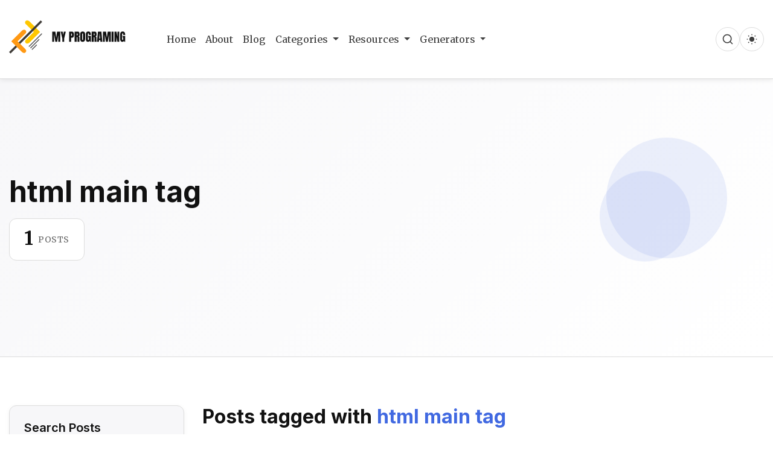

--- FILE ---
content_type: text/html; charset=utf-8
request_url: https://www.myprograming.com/tag/html-main-tag/
body_size: 22514
content:
<!doctype html>
<html lang="en-US">
<head>
	<meta charset="UTF-8">
	<meta name="viewport" content="width=device-width, initial-scale=1">
	<link rel="profile" href="https://gmpg.org/xfn/11">

		<script>
		(function () {
			try {
				var storageKey = 'customtheme-theme-mode';
				var docEl = document.documentElement;
				var saved = window.localStorage ? localStorage.getItem(storageKey) : null;
				var prefersDark = window.matchMedia && window.matchMedia('(prefers-color-scheme: dark)').matches;
				var mode = saved ? saved : (prefersDark ? 'dark' : 'light');
				docEl.setAttribute('data-theme', mode === 'dark' ? 'dark' : 'light');
				docEl.style.colorScheme = mode === 'dark' ? 'dark' : 'light';
			} catch (error) {
				/* Fail silently if storage is blocked. */
			}
		}());
	</script>
	<meta name='robots' content='noindex, follow' />

	<!-- This site is optimized with the Yoast SEO plugin v26.6 - https://yoast.com/wordpress/plugins/seo/ -->
	<title>html main tag Archives - myprograming</title>
	<meta property="og:locale" content="en_US" />
	<meta property="og:type" content="article" />
	<meta property="og:title" content="html main tag Archives - myprograming" />
	<meta property="og:url" content="https://www.myprograming.com/tag/html-main-tag/" />
	<meta property="og:site_name" content="myprograming" />
	<meta name="twitter:card" content="summary_large_image" />
	<meta name="twitter:site" content="@my_programing" />
	<script type="application/ld+json" class="yoast-schema-graph">{"@context":"https://schema.org","@graph":[{"@type":"CollectionPage","@id":"https://www.myprograming.com/tag/html-main-tag/","url":"https://www.myprograming.com/tag/html-main-tag/","name":"html main tag Archives - myprograming","isPartOf":{"@id":"https://www.myprograming.com/#website"},"breadcrumb":{"@id":"https://www.myprograming.com/tag/html-main-tag/#breadcrumb"},"inLanguage":"en-US"},{"@type":"BreadcrumbList","@id":"https://www.myprograming.com/tag/html-main-tag/#breadcrumb","itemListElement":[{"@type":"ListItem","position":1,"name":"Home","item":"https://www.myprograming.com/"},{"@type":"ListItem","position":2,"name":"html main tag"}]},{"@type":"WebSite","@id":"https://www.myprograming.com/#website","url":"https://www.myprograming.com/","name":"myprograming","description":"Coding Made Easy – Tutorials, Courses &amp; Real-World Examples!","publisher":{"@id":"https://www.myprograming.com/#organization"},"potentialAction":[{"@type":"SearchAction","target":{"@type":"EntryPoint","urlTemplate":"https://www.myprograming.com/?s={search_term_string}"},"query-input":{"@type":"PropertyValueSpecification","valueRequired":true,"valueName":"search_term_string"}}],"inLanguage":"en-US"},{"@type":"Organization","@id":"https://www.myprograming.com/#organization","name":"myprograming","url":"https://www.myprograming.com/","logo":{"@type":"ImageObject","inLanguage":"en-US","@id":"https://www.myprograming.com/#/schema/logo/image/","url":"https://www.myprograming.com/wp-content/uploads/2021/07/cropped-cropped-myprograming-logo-1.png","contentUrl":"https://www.myprograming.com/wp-content/uploads/2021/07/cropped-cropped-myprograming-logo-1.png","width":96,"height":96,"caption":"myprograming"},"image":{"@id":"https://www.myprograming.com/#/schema/logo/image/"},"sameAs":["https://www.facebook.com/Myprograming1","https://x.com/my_programing","https://www.instagram.com/myprograming/","https://www.youtube.com/channel/UCiEycp2dVZs-kB3B3ANTw3g"]}]}</script>
	<!-- / Yoast SEO plugin. -->


<link rel='dns-prefetch' href='//cdn.jsdelivr.net' />
<link rel='dns-prefetch' href='//www.googletagmanager.com' />
<link rel='dns-prefetch' href='//fonts.googleapis.com' />
<link rel='dns-prefetch' href='//pagead2.googlesyndication.com' />
<link rel='dns-prefetch' href='//fundingchoicesmessages.google.com' />
<link rel="alternate" type="application/rss+xml" title="myprograming &raquo; Feed" href="https://www.myprograming.com/feed/" />
<link rel="alternate" type="application/rss+xml" title="myprograming &raquo; Comments Feed" href="https://www.myprograming.com/comments/feed/" />
<link rel="alternate" type="application/rss+xml" title="myprograming &raquo; html main tag Tag Feed" href="https://www.myprograming.com/tag/html-main-tag/feed/" />
<style id='wp-img-auto-sizes-contain-inline-css'>
img:is([sizes=auto i],[sizes^="auto," i]){contain-intrinsic-size:3000px 1500px}
/*# sourceURL=wp-img-auto-sizes-contain-inline-css */
</style>
<style id='wp-emoji-styles-inline-css'>

	img.wp-smiley, img.emoji {
		display: inline !important;
		border: none !important;
		box-shadow: none !important;
		height: 1em !important;
		width: 1em !important;
		margin: 0 0.07em !important;
		vertical-align: -0.1em !important;
		background: none !important;
		padding: 0 !important;
	}
/*# sourceURL=wp-emoji-styles-inline-css */
</style>
<style id='wp-block-library-inline-css'>
:root{--wp-block-synced-color:#7a00df;--wp-block-synced-color--rgb:122,0,223;--wp-bound-block-color:var(--wp-block-synced-color);--wp-editor-canvas-background:#ddd;--wp-admin-theme-color:#007cba;--wp-admin-theme-color--rgb:0,124,186;--wp-admin-theme-color-darker-10:#006ba1;--wp-admin-theme-color-darker-10--rgb:0,107,160.5;--wp-admin-theme-color-darker-20:#005a87;--wp-admin-theme-color-darker-20--rgb:0,90,135;--wp-admin-border-width-focus:2px}@media (min-resolution:192dpi){:root{--wp-admin-border-width-focus:1.5px}}.wp-element-button{cursor:pointer}:root .has-very-light-gray-background-color{background-color:#eee}:root .has-very-dark-gray-background-color{background-color:#313131}:root .has-very-light-gray-color{color:#eee}:root .has-very-dark-gray-color{color:#313131}:root .has-vivid-green-cyan-to-vivid-cyan-blue-gradient-background{background:linear-gradient(135deg,#00d084,#0693e3)}:root .has-purple-crush-gradient-background{background:linear-gradient(135deg,#34e2e4,#4721fb 50%,#ab1dfe)}:root .has-hazy-dawn-gradient-background{background:linear-gradient(135deg,#faaca8,#dad0ec)}:root .has-subdued-olive-gradient-background{background:linear-gradient(135deg,#fafae1,#67a671)}:root .has-atomic-cream-gradient-background{background:linear-gradient(135deg,#fdd79a,#004a59)}:root .has-nightshade-gradient-background{background:linear-gradient(135deg,#330968,#31cdcf)}:root .has-midnight-gradient-background{background:linear-gradient(135deg,#020381,#2874fc)}:root{--wp--preset--font-size--normal:16px;--wp--preset--font-size--huge:42px}.has-regular-font-size{font-size:1em}.has-larger-font-size{font-size:2.625em}.has-normal-font-size{font-size:var(--wp--preset--font-size--normal)}.has-huge-font-size{font-size:var(--wp--preset--font-size--huge)}.has-text-align-center{text-align:center}.has-text-align-left{text-align:left}.has-text-align-right{text-align:right}.has-fit-text{white-space:nowrap!important}#end-resizable-editor-section{display:none}.aligncenter{clear:both}.items-justified-left{justify-content:flex-start}.items-justified-center{justify-content:center}.items-justified-right{justify-content:flex-end}.items-justified-space-between{justify-content:space-between}.screen-reader-text{border:0;clip-path:inset(50%);height:1px;margin:-1px;overflow:hidden;padding:0;position:absolute;width:1px;word-wrap:normal!important}.screen-reader-text:focus{background-color:#ddd;clip-path:none;color:#444;display:block;font-size:1em;height:auto;left:5px;line-height:normal;padding:15px 23px 14px;text-decoration:none;top:5px;width:auto;z-index:100000}html :where(.has-border-color){border-style:solid}html :where([style*=border-top-color]){border-top-style:solid}html :where([style*=border-right-color]){border-right-style:solid}html :where([style*=border-bottom-color]){border-bottom-style:solid}html :where([style*=border-left-color]){border-left-style:solid}html :where([style*=border-width]){border-style:solid}html :where([style*=border-top-width]){border-top-style:solid}html :where([style*=border-right-width]){border-right-style:solid}html :where([style*=border-bottom-width]){border-bottom-style:solid}html :where([style*=border-left-width]){border-left-style:solid}html :where(img[class*=wp-image-]){height:auto;max-width:100%}:where(figure){margin:0 0 1em}html :where(.is-position-sticky){--wp-admin--admin-bar--position-offset:var(--wp-admin--admin-bar--height,0px)}@media screen and (max-width:600px){html :where(.is-position-sticky){--wp-admin--admin-bar--position-offset:0px}}

/*# sourceURL=wp-block-library-inline-css */
</style><style id='wp-block-paragraph-inline-css'>
.is-small-text{font-size:.875em}.is-regular-text{font-size:1em}.is-large-text{font-size:2.25em}.is-larger-text{font-size:3em}.has-drop-cap:not(:focus):first-letter{float:left;font-size:8.4em;font-style:normal;font-weight:100;line-height:.68;margin:.05em .1em 0 0;text-transform:uppercase}body.rtl .has-drop-cap:not(:focus):first-letter{float:none;margin-left:.1em}p.has-drop-cap.has-background{overflow:hidden}:root :where(p.has-background){padding:1.25em 2.375em}:where(p.has-text-color:not(.has-link-color)) a{color:inherit}p.has-text-align-left[style*="writing-mode:vertical-lr"],p.has-text-align-right[style*="writing-mode:vertical-rl"]{rotate:180deg}
/*# sourceURL=https://www.myprograming.com/wp-includes/blocks/paragraph/style.min.css */
</style>
<style id='wp-block-quote-inline-css'>
.wp-block-quote{box-sizing:border-box;overflow-wrap:break-word}.wp-block-quote.is-large:where(:not(.is-style-plain)),.wp-block-quote.is-style-large:where(:not(.is-style-plain)){margin-bottom:1em;padding:0 1em}.wp-block-quote.is-large:where(:not(.is-style-plain)) p,.wp-block-quote.is-style-large:where(:not(.is-style-plain)) p{font-size:1.5em;font-style:italic;line-height:1.6}.wp-block-quote.is-large:where(:not(.is-style-plain)) cite,.wp-block-quote.is-large:where(:not(.is-style-plain)) footer,.wp-block-quote.is-style-large:where(:not(.is-style-plain)) cite,.wp-block-quote.is-style-large:where(:not(.is-style-plain)) footer{font-size:1.125em;text-align:right}.wp-block-quote>cite{display:block}
/*# sourceURL=https://www.myprograming.com/wp-includes/blocks/quote/style.min.css */
</style>
<style id='global-styles-inline-css'>
:root{--wp--preset--aspect-ratio--square: 1;--wp--preset--aspect-ratio--4-3: 4/3;--wp--preset--aspect-ratio--3-4: 3/4;--wp--preset--aspect-ratio--3-2: 3/2;--wp--preset--aspect-ratio--2-3: 2/3;--wp--preset--aspect-ratio--16-9: 16/9;--wp--preset--aspect-ratio--9-16: 9/16;--wp--preset--color--black: #000000;--wp--preset--color--cyan-bluish-gray: #abb8c3;--wp--preset--color--white: #ffffff;--wp--preset--color--pale-pink: #f78da7;--wp--preset--color--vivid-red: #cf2e2e;--wp--preset--color--luminous-vivid-orange: #ff6900;--wp--preset--color--luminous-vivid-amber: #fcb900;--wp--preset--color--light-green-cyan: #7bdcb5;--wp--preset--color--vivid-green-cyan: #00d084;--wp--preset--color--pale-cyan-blue: #8ed1fc;--wp--preset--color--vivid-cyan-blue: #0693e3;--wp--preset--color--vivid-purple: #9b51e0;--wp--preset--gradient--vivid-cyan-blue-to-vivid-purple: linear-gradient(135deg,rgb(6,147,227) 0%,rgb(155,81,224) 100%);--wp--preset--gradient--light-green-cyan-to-vivid-green-cyan: linear-gradient(135deg,rgb(122,220,180) 0%,rgb(0,208,130) 100%);--wp--preset--gradient--luminous-vivid-amber-to-luminous-vivid-orange: linear-gradient(135deg,rgb(252,185,0) 0%,rgb(255,105,0) 100%);--wp--preset--gradient--luminous-vivid-orange-to-vivid-red: linear-gradient(135deg,rgb(255,105,0) 0%,rgb(207,46,46) 100%);--wp--preset--gradient--very-light-gray-to-cyan-bluish-gray: linear-gradient(135deg,rgb(238,238,238) 0%,rgb(169,184,195) 100%);--wp--preset--gradient--cool-to-warm-spectrum: linear-gradient(135deg,rgb(74,234,220) 0%,rgb(151,120,209) 20%,rgb(207,42,186) 40%,rgb(238,44,130) 60%,rgb(251,105,98) 80%,rgb(254,248,76) 100%);--wp--preset--gradient--blush-light-purple: linear-gradient(135deg,rgb(255,206,236) 0%,rgb(152,150,240) 100%);--wp--preset--gradient--blush-bordeaux: linear-gradient(135deg,rgb(254,205,165) 0%,rgb(254,45,45) 50%,rgb(107,0,62) 100%);--wp--preset--gradient--luminous-dusk: linear-gradient(135deg,rgb(255,203,112) 0%,rgb(199,81,192) 50%,rgb(65,88,208) 100%);--wp--preset--gradient--pale-ocean: linear-gradient(135deg,rgb(255,245,203) 0%,rgb(182,227,212) 50%,rgb(51,167,181) 100%);--wp--preset--gradient--electric-grass: linear-gradient(135deg,rgb(202,248,128) 0%,rgb(113,206,126) 100%);--wp--preset--gradient--midnight: linear-gradient(135deg,rgb(2,3,129) 0%,rgb(40,116,252) 100%);--wp--preset--font-size--small: 13px;--wp--preset--font-size--medium: 20px;--wp--preset--font-size--large: 36px;--wp--preset--font-size--x-large: 42px;--wp--preset--spacing--20: 0.44rem;--wp--preset--spacing--30: 0.67rem;--wp--preset--spacing--40: 1rem;--wp--preset--spacing--50: 1.5rem;--wp--preset--spacing--60: 2.25rem;--wp--preset--spacing--70: 3.38rem;--wp--preset--spacing--80: 5.06rem;--wp--preset--shadow--natural: 6px 6px 9px rgba(0, 0, 0, 0.2);--wp--preset--shadow--deep: 12px 12px 50px rgba(0, 0, 0, 0.4);--wp--preset--shadow--sharp: 6px 6px 0px rgba(0, 0, 0, 0.2);--wp--preset--shadow--outlined: 6px 6px 0px -3px rgb(255, 255, 255), 6px 6px rgb(0, 0, 0);--wp--preset--shadow--crisp: 6px 6px 0px rgb(0, 0, 0);}:where(.is-layout-flex){gap: 0.5em;}:where(.is-layout-grid){gap: 0.5em;}body .is-layout-flex{display: flex;}.is-layout-flex{flex-wrap: wrap;align-items: center;}.is-layout-flex > :is(*, div){margin: 0;}body .is-layout-grid{display: grid;}.is-layout-grid > :is(*, div){margin: 0;}:where(.wp-block-columns.is-layout-flex){gap: 2em;}:where(.wp-block-columns.is-layout-grid){gap: 2em;}:where(.wp-block-post-template.is-layout-flex){gap: 1.25em;}:where(.wp-block-post-template.is-layout-grid){gap: 1.25em;}.has-black-color{color: var(--wp--preset--color--black) !important;}.has-cyan-bluish-gray-color{color: var(--wp--preset--color--cyan-bluish-gray) !important;}.has-white-color{color: var(--wp--preset--color--white) !important;}.has-pale-pink-color{color: var(--wp--preset--color--pale-pink) !important;}.has-vivid-red-color{color: var(--wp--preset--color--vivid-red) !important;}.has-luminous-vivid-orange-color{color: var(--wp--preset--color--luminous-vivid-orange) !important;}.has-luminous-vivid-amber-color{color: var(--wp--preset--color--luminous-vivid-amber) !important;}.has-light-green-cyan-color{color: var(--wp--preset--color--light-green-cyan) !important;}.has-vivid-green-cyan-color{color: var(--wp--preset--color--vivid-green-cyan) !important;}.has-pale-cyan-blue-color{color: var(--wp--preset--color--pale-cyan-blue) !important;}.has-vivid-cyan-blue-color{color: var(--wp--preset--color--vivid-cyan-blue) !important;}.has-vivid-purple-color{color: var(--wp--preset--color--vivid-purple) !important;}.has-black-background-color{background-color: var(--wp--preset--color--black) !important;}.has-cyan-bluish-gray-background-color{background-color: var(--wp--preset--color--cyan-bluish-gray) !important;}.has-white-background-color{background-color: var(--wp--preset--color--white) !important;}.has-pale-pink-background-color{background-color: var(--wp--preset--color--pale-pink) !important;}.has-vivid-red-background-color{background-color: var(--wp--preset--color--vivid-red) !important;}.has-luminous-vivid-orange-background-color{background-color: var(--wp--preset--color--luminous-vivid-orange) !important;}.has-luminous-vivid-amber-background-color{background-color: var(--wp--preset--color--luminous-vivid-amber) !important;}.has-light-green-cyan-background-color{background-color: var(--wp--preset--color--light-green-cyan) !important;}.has-vivid-green-cyan-background-color{background-color: var(--wp--preset--color--vivid-green-cyan) !important;}.has-pale-cyan-blue-background-color{background-color: var(--wp--preset--color--pale-cyan-blue) !important;}.has-vivid-cyan-blue-background-color{background-color: var(--wp--preset--color--vivid-cyan-blue) !important;}.has-vivid-purple-background-color{background-color: var(--wp--preset--color--vivid-purple) !important;}.has-black-border-color{border-color: var(--wp--preset--color--black) !important;}.has-cyan-bluish-gray-border-color{border-color: var(--wp--preset--color--cyan-bluish-gray) !important;}.has-white-border-color{border-color: var(--wp--preset--color--white) !important;}.has-pale-pink-border-color{border-color: var(--wp--preset--color--pale-pink) !important;}.has-vivid-red-border-color{border-color: var(--wp--preset--color--vivid-red) !important;}.has-luminous-vivid-orange-border-color{border-color: var(--wp--preset--color--luminous-vivid-orange) !important;}.has-luminous-vivid-amber-border-color{border-color: var(--wp--preset--color--luminous-vivid-amber) !important;}.has-light-green-cyan-border-color{border-color: var(--wp--preset--color--light-green-cyan) !important;}.has-vivid-green-cyan-border-color{border-color: var(--wp--preset--color--vivid-green-cyan) !important;}.has-pale-cyan-blue-border-color{border-color: var(--wp--preset--color--pale-cyan-blue) !important;}.has-vivid-cyan-blue-border-color{border-color: var(--wp--preset--color--vivid-cyan-blue) !important;}.has-vivid-purple-border-color{border-color: var(--wp--preset--color--vivid-purple) !important;}.has-vivid-cyan-blue-to-vivid-purple-gradient-background{background: var(--wp--preset--gradient--vivid-cyan-blue-to-vivid-purple) !important;}.has-light-green-cyan-to-vivid-green-cyan-gradient-background{background: var(--wp--preset--gradient--light-green-cyan-to-vivid-green-cyan) !important;}.has-luminous-vivid-amber-to-luminous-vivid-orange-gradient-background{background: var(--wp--preset--gradient--luminous-vivid-amber-to-luminous-vivid-orange) !important;}.has-luminous-vivid-orange-to-vivid-red-gradient-background{background: var(--wp--preset--gradient--luminous-vivid-orange-to-vivid-red) !important;}.has-very-light-gray-to-cyan-bluish-gray-gradient-background{background: var(--wp--preset--gradient--very-light-gray-to-cyan-bluish-gray) !important;}.has-cool-to-warm-spectrum-gradient-background{background: var(--wp--preset--gradient--cool-to-warm-spectrum) !important;}.has-blush-light-purple-gradient-background{background: var(--wp--preset--gradient--blush-light-purple) !important;}.has-blush-bordeaux-gradient-background{background: var(--wp--preset--gradient--blush-bordeaux) !important;}.has-luminous-dusk-gradient-background{background: var(--wp--preset--gradient--luminous-dusk) !important;}.has-pale-ocean-gradient-background{background: var(--wp--preset--gradient--pale-ocean) !important;}.has-electric-grass-gradient-background{background: var(--wp--preset--gradient--electric-grass) !important;}.has-midnight-gradient-background{background: var(--wp--preset--gradient--midnight) !important;}.has-small-font-size{font-size: var(--wp--preset--font-size--small) !important;}.has-medium-font-size{font-size: var(--wp--preset--font-size--medium) !important;}.has-large-font-size{font-size: var(--wp--preset--font-size--large) !important;}.has-x-large-font-size{font-size: var(--wp--preset--font-size--x-large) !important;}
/*# sourceURL=global-styles-inline-css */
</style>

<style id='classic-theme-styles-inline-css'>
/*! This file is auto-generated */
.wp-block-button__link{color:#fff;background-color:#32373c;border-radius:9999px;box-shadow:none;text-decoration:none;padding:calc(.667em + 2px) calc(1.333em + 2px);font-size:1.125em}.wp-block-file__button{background:#32373c;color:#fff;text-decoration:none}
/*# sourceURL=/wp-includes/css/classic-themes.min.css */
</style>
<link rel='stylesheet' id='customtheme-bootstrap-css' href='https://cdn.jsdelivr.net/npm/bootstrap@4.6.2/dist/css/bootstrap.min.css?ver=4.6.2' media='all' />
<link rel='stylesheet' id='customtheme-google-fonts-css' href='https://fonts.googleapis.com/css2?family=Inter:wght@400;500;600;700&#038;family=Merriweather:wght@400;500;700&#038;display=swap' media='all' />
<link rel='stylesheet' id='customtheme-style-css' href='https://www.myprograming.com/wp-content/themes/customtheme/style.css?ver=1.0.1' media='all' />
<script id="breeze-prefetch-js-extra">
var breeze_prefetch = {"local_url":"https://www.myprograming.com","ignore_remote_prefetch":"1","ignore_list":["wp-admin","wp-login.php"]};
//# sourceURL=breeze-prefetch-js-extra
</script>
<script src="https://www.myprograming.com/wp-content/plugins/breeze/assets/js/js-front-end/breeze-prefetch-links.min.js?ver=2.2.22" id="breeze-prefetch-js"></script>
<script src="https://www.myprograming.com/wp-includes/js/jquery/jquery.min.js?ver=3.7.1" id="jquery-core-js"></script>
<script src="https://www.myprograming.com/wp-includes/js/jquery/jquery-migrate.min.js?ver=3.4.1" id="jquery-migrate-js"></script>

<!-- Google tag (gtag.js) snippet added by Site Kit -->
<!-- Google Analytics snippet added by Site Kit -->
<script src="https://www.googletagmanager.com/gtag/js?id=G-GBTYXHQEMS" id="google_gtagjs-js" async></script>
<script id="google_gtagjs-js-after">
window.dataLayer = window.dataLayer || [];function gtag(){dataLayer.push(arguments);}
gtag("set","linker",{"domains":["www.myprograming.com"]});
gtag("js", new Date());
gtag("set", "developer_id.dZTNiMT", true);
gtag("config", "G-GBTYXHQEMS");
//# sourceURL=google_gtagjs-js-after
</script>
<link rel="https://api.w.org/" href="https://www.myprograming.com/wp-json/" /><link rel="alternate" title="JSON" type="application/json" href="https://www.myprograming.com/wp-json/wp/v2/tags/392" /><meta name="generator" content="Site Kit by Google 1.168.0" />
<!-- Google AdSense meta tags added by Site Kit -->
<meta name="google-adsense-platform-account" content="ca-host-pub-2644536267352236">
<meta name="google-adsense-platform-domain" content="sitekit.withgoogle.com">
<!-- End Google AdSense meta tags added by Site Kit -->
      <meta name="onesignal" content="wordpress-plugin"/>
            <script>

      window.OneSignalDeferred = window.OneSignalDeferred || [];

      OneSignalDeferred.push(function(OneSignal) {
        var oneSignal_options = {};
        window._oneSignalInitOptions = oneSignal_options;

        oneSignal_options['serviceWorkerParam'] = { scope: '/wp-content/plugins/onesignal-free-web-push-notifications/sdk_files/push/onesignal/' };
oneSignal_options['serviceWorkerPath'] = 'OneSignalSDKWorker.js';

        OneSignal.Notifications.setDefaultUrl("https://www.myprograming.com");

        oneSignal_options['wordpress'] = true;
oneSignal_options['appId'] = '64853407-fb14-48d6-8499-884c801b373e';
oneSignal_options['allowLocalhostAsSecureOrigin'] = true;
oneSignal_options['welcomeNotification'] = { };
oneSignal_options['welcomeNotification']['disable'] = true;
oneSignal_options['path'] = "https://www.myprograming.com/wp-content/plugins/onesignal-free-web-push-notifications/sdk_files/";
oneSignal_options['safari_web_id'] = "web.onesignal.auto.4d177f4c-af32-40a6-bcd9-e75371e6c146";
oneSignal_options['persistNotification'] = true;
oneSignal_options['promptOptions'] = { };
              OneSignal.init(window._oneSignalInitOptions);
              OneSignal.Notifications.requestPermission()      });

      function documentInitOneSignal() {
        var oneSignal_elements = document.getElementsByClassName("OneSignal-prompt");

        var oneSignalLinkClickHandler = function(event) { OneSignal.Notifications.requestPermission(); event.preventDefault(); };        for(var i = 0; i < oneSignal_elements.length; i++)
          oneSignal_elements[i].addEventListener('click', oneSignalLinkClickHandler, false);
      }

      if (document.readyState === 'complete') {
           documentInitOneSignal();
      }
      else {
           window.addEventListener("load", function(event){
               documentInitOneSignal();
          });
      }
    </script>
		<style type="text/css">
					.site-title,
			.site-description {
				position: absolute;
				clip: rect(1px, 1px, 1px, 1px);
				}
					</style>
		
<!-- Google AdSense snippet added by Site Kit -->
<script async src="https://pagead2.googlesyndication.com/pagead/js/adsbygoogle.js?client=ca-pub-8841696529947298&amp;host=ca-host-pub-2644536267352236" crossorigin="anonymous"></script>

<!-- End Google AdSense snippet added by Site Kit -->

<!-- Google AdSense Ad Blocking Recovery snippet added by Site Kit -->
<script async src="https://fundingchoicesmessages.google.com/i/pub-8841696529947298?ers=1" nonce="0qDeerzpukWkEVZ15tMbng"></script><script nonce="0qDeerzpukWkEVZ15tMbng">(function() {function signalGooglefcPresent() {if (!window.frames['googlefcPresent']) {if (document.body) {const iframe = document.createElement('iframe'); iframe.style = 'width: 0; height: 0; border: none; z-index: -1000; left: -1000px; top: -1000px;'; iframe.style.display = 'none'; iframe.name = 'googlefcPresent'; document.body.appendChild(iframe);} else {setTimeout(signalGooglefcPresent, 0);}}}signalGooglefcPresent();})();</script>
<!-- End Google AdSense Ad Blocking Recovery snippet added by Site Kit -->

<!-- Google AdSense Ad Blocking Recovery Error Protection snippet added by Site Kit -->
<script>(function(){'use strict';function aa(a){var b=0;return function(){return b<a.length?{done:!1,value:a[b++]}:{done:!0}}}var ba="function"==typeof Object.defineProperties?Object.defineProperty:function(a,b,c){if(a==Array.prototype||a==Object.prototype)return a;a[b]=c.value;return a};
function ea(a){a=["object"==typeof globalThis&&globalThis,a,"object"==typeof window&&window,"object"==typeof self&&self,"object"==typeof global&&global];for(var b=0;b<a.length;++b){var c=a[b];if(c&&c.Math==Math)return c}throw Error("Cannot find global object");}var fa=ea(this);function ha(a,b){if(b)a:{var c=fa;a=a.split(".");for(var d=0;d<a.length-1;d++){var e=a[d];if(!(e in c))break a;c=c[e]}a=a[a.length-1];d=c[a];b=b(d);b!=d&&null!=b&&ba(c,a,{configurable:!0,writable:!0,value:b})}}
var ia="function"==typeof Object.create?Object.create:function(a){function b(){}b.prototype=a;return new b},l;if("function"==typeof Object.setPrototypeOf)l=Object.setPrototypeOf;else{var m;a:{var ja={a:!0},ka={};try{ka.__proto__=ja;m=ka.a;break a}catch(a){}m=!1}l=m?function(a,b){a.__proto__=b;if(a.__proto__!==b)throw new TypeError(a+" is not extensible");return a}:null}var la=l;
function n(a,b){a.prototype=ia(b.prototype);a.prototype.constructor=a;if(la)la(a,b);else for(var c in b)if("prototype"!=c)if(Object.defineProperties){var d=Object.getOwnPropertyDescriptor(b,c);d&&Object.defineProperty(a,c,d)}else a[c]=b[c];a.A=b.prototype}function ma(){for(var a=Number(this),b=[],c=a;c<arguments.length;c++)b[c-a]=arguments[c];return b}
var na="function"==typeof Object.assign?Object.assign:function(a,b){for(var c=1;c<arguments.length;c++){var d=arguments[c];if(d)for(var e in d)Object.prototype.hasOwnProperty.call(d,e)&&(a[e]=d[e])}return a};ha("Object.assign",function(a){return a||na});/*

 Copyright The Closure Library Authors.
 SPDX-License-Identifier: Apache-2.0
*/
var p=this||self;function q(a){return a};var t,u;a:{for(var oa=["CLOSURE_FLAGS"],v=p,x=0;x<oa.length;x++)if(v=v[oa[x]],null==v){u=null;break a}u=v}var pa=u&&u[610401301];t=null!=pa?pa:!1;var z,qa=p.navigator;z=qa?qa.userAgentData||null:null;function A(a){return t?z?z.brands.some(function(b){return(b=b.brand)&&-1!=b.indexOf(a)}):!1:!1}function B(a){var b;a:{if(b=p.navigator)if(b=b.userAgent)break a;b=""}return-1!=b.indexOf(a)};function C(){return t?!!z&&0<z.brands.length:!1}function D(){return C()?A("Chromium"):(B("Chrome")||B("CriOS"))&&!(C()?0:B("Edge"))||B("Silk")};var ra=C()?!1:B("Trident")||B("MSIE");!B("Android")||D();D();B("Safari")&&(D()||(C()?0:B("Coast"))||(C()?0:B("Opera"))||(C()?0:B("Edge"))||(C()?A("Microsoft Edge"):B("Edg/"))||C()&&A("Opera"));var sa={},E=null;var ta="undefined"!==typeof Uint8Array,ua=!ra&&"function"===typeof btoa;var F="function"===typeof Symbol&&"symbol"===typeof Symbol()?Symbol():void 0,G=F?function(a,b){a[F]|=b}:function(a,b){void 0!==a.g?a.g|=b:Object.defineProperties(a,{g:{value:b,configurable:!0,writable:!0,enumerable:!1}})};function va(a){var b=H(a);1!==(b&1)&&(Object.isFrozen(a)&&(a=Array.prototype.slice.call(a)),I(a,b|1))}
var H=F?function(a){return a[F]|0}:function(a){return a.g|0},J=F?function(a){return a[F]}:function(a){return a.g},I=F?function(a,b){a[F]=b}:function(a,b){void 0!==a.g?a.g=b:Object.defineProperties(a,{g:{value:b,configurable:!0,writable:!0,enumerable:!1}})};function wa(){var a=[];G(a,1);return a}function xa(a,b){I(b,(a|0)&-99)}function K(a,b){I(b,(a|34)&-73)}function L(a){a=a>>11&1023;return 0===a?536870912:a};var M={};function N(a){return null!==a&&"object"===typeof a&&!Array.isArray(a)&&a.constructor===Object}var O,ya=[];I(ya,39);O=Object.freeze(ya);var P;function Q(a,b){P=b;a=new a(b);P=void 0;return a}
function R(a,b,c){null==a&&(a=P);P=void 0;if(null==a){var d=96;c?(a=[c],d|=512):a=[];b&&(d=d&-2095105|(b&1023)<<11)}else{if(!Array.isArray(a))throw Error();d=H(a);if(d&64)return a;d|=64;if(c&&(d|=512,c!==a[0]))throw Error();a:{c=a;var e=c.length;if(e){var f=e-1,g=c[f];if(N(g)){d|=256;b=(d>>9&1)-1;e=f-b;1024<=e&&(za(c,b,g),e=1023);d=d&-2095105|(e&1023)<<11;break a}}b&&(g=(d>>9&1)-1,b=Math.max(b,e-g),1024<b&&(za(c,g,{}),d|=256,b=1023),d=d&-2095105|(b&1023)<<11)}}I(a,d);return a}
function za(a,b,c){for(var d=1023+b,e=a.length,f=d;f<e;f++){var g=a[f];null!=g&&g!==c&&(c[f-b]=g)}a.length=d+1;a[d]=c};function Aa(a){switch(typeof a){case "number":return isFinite(a)?a:String(a);case "boolean":return a?1:0;case "object":if(a&&!Array.isArray(a)&&ta&&null!=a&&a instanceof Uint8Array){if(ua){for(var b="",c=0,d=a.length-10240;c<d;)b+=String.fromCharCode.apply(null,a.subarray(c,c+=10240));b+=String.fromCharCode.apply(null,c?a.subarray(c):a);a=btoa(b)}else{void 0===b&&(b=0);if(!E){E={};c="ABCDEFGHIJKLMNOPQRSTUVWXYZabcdefghijklmnopqrstuvwxyz0123456789".split("");d=["+/=","+/","-_=","-_.","-_"];for(var e=
0;5>e;e++){var f=c.concat(d[e].split(""));sa[e]=f;for(var g=0;g<f.length;g++){var h=f[g];void 0===E[h]&&(E[h]=g)}}}b=sa[b];c=Array(Math.floor(a.length/3));d=b[64]||"";for(e=f=0;f<a.length-2;f+=3){var k=a[f],w=a[f+1];h=a[f+2];g=b[k>>2];k=b[(k&3)<<4|w>>4];w=b[(w&15)<<2|h>>6];h=b[h&63];c[e++]=g+k+w+h}g=0;h=d;switch(a.length-f){case 2:g=a[f+1],h=b[(g&15)<<2]||d;case 1:a=a[f],c[e]=b[a>>2]+b[(a&3)<<4|g>>4]+h+d}a=c.join("")}return a}}return a};function Ba(a,b,c){a=Array.prototype.slice.call(a);var d=a.length,e=b&256?a[d-1]:void 0;d+=e?-1:0;for(b=b&512?1:0;b<d;b++)a[b]=c(a[b]);if(e){b=a[b]={};for(var f in e)Object.prototype.hasOwnProperty.call(e,f)&&(b[f]=c(e[f]))}return a}function Da(a,b,c,d,e,f){if(null!=a){if(Array.isArray(a))a=e&&0==a.length&&H(a)&1?void 0:f&&H(a)&2?a:Ea(a,b,c,void 0!==d,e,f);else if(N(a)){var g={},h;for(h in a)Object.prototype.hasOwnProperty.call(a,h)&&(g[h]=Da(a[h],b,c,d,e,f));a=g}else a=b(a,d);return a}}
function Ea(a,b,c,d,e,f){var g=d||c?H(a):0;d=d?!!(g&32):void 0;a=Array.prototype.slice.call(a);for(var h=0;h<a.length;h++)a[h]=Da(a[h],b,c,d,e,f);c&&c(g,a);return a}function Fa(a){return a.s===M?a.toJSON():Aa(a)};function Ga(a,b,c){c=void 0===c?K:c;if(null!=a){if(ta&&a instanceof Uint8Array)return b?a:new Uint8Array(a);if(Array.isArray(a)){var d=H(a);if(d&2)return a;if(b&&!(d&64)&&(d&32||0===d))return I(a,d|34),a;a=Ea(a,Ga,d&4?K:c,!0,!1,!0);b=H(a);b&4&&b&2&&Object.freeze(a);return a}a.s===M&&(b=a.h,c=J(b),a=c&2?a:Q(a.constructor,Ha(b,c,!0)));return a}}function Ha(a,b,c){var d=c||b&2?K:xa,e=!!(b&32);a=Ba(a,b,function(f){return Ga(f,e,d)});G(a,32|(c?2:0));return a};function Ia(a,b){a=a.h;return Ja(a,J(a),b)}function Ja(a,b,c,d){if(-1===c)return null;if(c>=L(b)){if(b&256)return a[a.length-1][c]}else{var e=a.length;if(d&&b&256&&(d=a[e-1][c],null!=d))return d;b=c+((b>>9&1)-1);if(b<e)return a[b]}}function Ka(a,b,c,d,e){var f=L(b);if(c>=f||e){e=b;if(b&256)f=a[a.length-1];else{if(null==d)return;f=a[f+((b>>9&1)-1)]={};e|=256}f[c]=d;e&=-1025;e!==b&&I(a,e)}else a[c+((b>>9&1)-1)]=d,b&256&&(d=a[a.length-1],c in d&&delete d[c]),b&1024&&I(a,b&-1025)}
function La(a,b){var c=Ma;var d=void 0===d?!1:d;var e=a.h;var f=J(e),g=Ja(e,f,b,d);var h=!1;if(null==g||"object"!==typeof g||(h=Array.isArray(g))||g.s!==M)if(h){var k=h=H(g);0===k&&(k|=f&32);k|=f&2;k!==h&&I(g,k);c=new c(g)}else c=void 0;else c=g;c!==g&&null!=c&&Ka(e,f,b,c,d);e=c;if(null==e)return e;a=a.h;f=J(a);f&2||(g=e,c=g.h,h=J(c),g=h&2?Q(g.constructor,Ha(c,h,!1)):g,g!==e&&(e=g,Ka(a,f,b,e,d)));return e}function Na(a,b){a=Ia(a,b);return null==a||"string"===typeof a?a:void 0}
function Oa(a,b){a=Ia(a,b);return null!=a?a:0}function S(a,b){a=Na(a,b);return null!=a?a:""};function T(a,b,c){this.h=R(a,b,c)}T.prototype.toJSON=function(){var a=Ea(this.h,Fa,void 0,void 0,!1,!1);return Pa(this,a,!0)};T.prototype.s=M;T.prototype.toString=function(){return Pa(this,this.h,!1).toString()};
function Pa(a,b,c){var d=a.constructor.v,e=L(J(c?a.h:b)),f=!1;if(d){if(!c){b=Array.prototype.slice.call(b);var g;if(b.length&&N(g=b[b.length-1]))for(f=0;f<d.length;f++)if(d[f]>=e){Object.assign(b[b.length-1]={},g);break}f=!0}e=b;c=!c;g=J(a.h);a=L(g);g=(g>>9&1)-1;for(var h,k,w=0;w<d.length;w++)if(k=d[w],k<a){k+=g;var r=e[k];null==r?e[k]=c?O:wa():c&&r!==O&&va(r)}else h||(r=void 0,e.length&&N(r=e[e.length-1])?h=r:e.push(h={})),r=h[k],null==h[k]?h[k]=c?O:wa():c&&r!==O&&va(r)}d=b.length;if(!d)return b;
var Ca;if(N(h=b[d-1])){a:{var y=h;e={};c=!1;for(var ca in y)Object.prototype.hasOwnProperty.call(y,ca)&&(a=y[ca],Array.isArray(a)&&a!=a&&(c=!0),null!=a?e[ca]=a:c=!0);if(c){for(var rb in e){y=e;break a}y=null}}y!=h&&(Ca=!0);d--}for(;0<d;d--){h=b[d-1];if(null!=h)break;var cb=!0}if(!Ca&&!cb)return b;var da;f?da=b:da=Array.prototype.slice.call(b,0,d);b=da;f&&(b.length=d);y&&b.push(y);return b};function Qa(a){return function(b){if(null==b||""==b)b=new a;else{b=JSON.parse(b);if(!Array.isArray(b))throw Error(void 0);G(b,32);b=Q(a,b)}return b}};function Ra(a){this.h=R(a)}n(Ra,T);var Sa=Qa(Ra);var U;function V(a){this.g=a}V.prototype.toString=function(){return this.g+""};var Ta={};function Ua(){return Math.floor(2147483648*Math.random()).toString(36)+Math.abs(Math.floor(2147483648*Math.random())^Date.now()).toString(36)};function Va(a,b){b=String(b);"application/xhtml+xml"===a.contentType&&(b=b.toLowerCase());return a.createElement(b)}function Wa(a){this.g=a||p.document||document}Wa.prototype.appendChild=function(a,b){a.appendChild(b)};/*

 SPDX-License-Identifier: Apache-2.0
*/
function Xa(a,b){a.src=b instanceof V&&b.constructor===V?b.g:"type_error:TrustedResourceUrl";var c,d;(c=(b=null==(d=(c=(a.ownerDocument&&a.ownerDocument.defaultView||window).document).querySelector)?void 0:d.call(c,"script[nonce]"))?b.nonce||b.getAttribute("nonce")||"":"")&&a.setAttribute("nonce",c)};function Ya(a){a=void 0===a?document:a;return a.createElement("script")};function Za(a,b,c,d,e,f){try{var g=a.g,h=Ya(g);h.async=!0;Xa(h,b);g.head.appendChild(h);h.addEventListener("load",function(){e();d&&g.head.removeChild(h)});h.addEventListener("error",function(){0<c?Za(a,b,c-1,d,e,f):(d&&g.head.removeChild(h),f())})}catch(k){f()}};var $a=p.atob("aHR0cHM6Ly93d3cuZ3N0YXRpYy5jb20vaW1hZ2VzL2ljb25zL21hdGVyaWFsL3N5c3RlbS8xeC93YXJuaW5nX2FtYmVyXzI0ZHAucG5n"),ab=p.atob("WW91IGFyZSBzZWVpbmcgdGhpcyBtZXNzYWdlIGJlY2F1c2UgYWQgb3Igc2NyaXB0IGJsb2NraW5nIHNvZnR3YXJlIGlzIGludGVyZmVyaW5nIHdpdGggdGhpcyBwYWdlLg=="),bb=p.atob("RGlzYWJsZSBhbnkgYWQgb3Igc2NyaXB0IGJsb2NraW5nIHNvZnR3YXJlLCB0aGVuIHJlbG9hZCB0aGlzIHBhZ2Uu");function db(a,b,c){this.i=a;this.l=new Wa(this.i);this.g=null;this.j=[];this.m=!1;this.u=b;this.o=c}
function eb(a){if(a.i.body&&!a.m){var b=function(){fb(a);p.setTimeout(function(){return gb(a,3)},50)};Za(a.l,a.u,2,!0,function(){p[a.o]||b()},b);a.m=!0}}
function fb(a){for(var b=W(1,5),c=0;c<b;c++){var d=X(a);a.i.body.appendChild(d);a.j.push(d)}b=X(a);b.style.bottom="0";b.style.left="0";b.style.position="fixed";b.style.width=W(100,110).toString()+"%";b.style.zIndex=W(2147483544,2147483644).toString();b.style["background-color"]=hb(249,259,242,252,219,229);b.style["box-shadow"]="0 0 12px #888";b.style.color=hb(0,10,0,10,0,10);b.style.display="flex";b.style["justify-content"]="center";b.style["font-family"]="Roboto, Arial";c=X(a);c.style.width=W(80,
85).toString()+"%";c.style.maxWidth=W(750,775).toString()+"px";c.style.margin="24px";c.style.display="flex";c.style["align-items"]="flex-start";c.style["justify-content"]="center";d=Va(a.l.g,"IMG");d.className=Ua();d.src=$a;d.alt="Warning icon";d.style.height="24px";d.style.width="24px";d.style["padding-right"]="16px";var e=X(a),f=X(a);f.style["font-weight"]="bold";f.textContent=ab;var g=X(a);g.textContent=bb;Y(a,e,f);Y(a,e,g);Y(a,c,d);Y(a,c,e);Y(a,b,c);a.g=b;a.i.body.appendChild(a.g);b=W(1,5);for(c=
0;c<b;c++)d=X(a),a.i.body.appendChild(d),a.j.push(d)}function Y(a,b,c){for(var d=W(1,5),e=0;e<d;e++){var f=X(a);b.appendChild(f)}b.appendChild(c);c=W(1,5);for(d=0;d<c;d++)e=X(a),b.appendChild(e)}function W(a,b){return Math.floor(a+Math.random()*(b-a))}function hb(a,b,c,d,e,f){return"rgb("+W(Math.max(a,0),Math.min(b,255)).toString()+","+W(Math.max(c,0),Math.min(d,255)).toString()+","+W(Math.max(e,0),Math.min(f,255)).toString()+")"}function X(a){a=Va(a.l.g,"DIV");a.className=Ua();return a}
function gb(a,b){0>=b||null!=a.g&&0!=a.g.offsetHeight&&0!=a.g.offsetWidth||(ib(a),fb(a),p.setTimeout(function(){return gb(a,b-1)},50))}
function ib(a){var b=a.j;var c="undefined"!=typeof Symbol&&Symbol.iterator&&b[Symbol.iterator];if(c)b=c.call(b);else if("number"==typeof b.length)b={next:aa(b)};else throw Error(String(b)+" is not an iterable or ArrayLike");for(c=b.next();!c.done;c=b.next())(c=c.value)&&c.parentNode&&c.parentNode.removeChild(c);a.j=[];(b=a.g)&&b.parentNode&&b.parentNode.removeChild(b);a.g=null};function jb(a,b,c,d,e){function f(k){document.body?g(document.body):0<k?p.setTimeout(function(){f(k-1)},e):b()}function g(k){k.appendChild(h);p.setTimeout(function(){h?(0!==h.offsetHeight&&0!==h.offsetWidth?b():a(),h.parentNode&&h.parentNode.removeChild(h)):a()},d)}var h=kb(c);f(3)}function kb(a){var b=document.createElement("div");b.className=a;b.style.width="1px";b.style.height="1px";b.style.position="absolute";b.style.left="-10000px";b.style.top="-10000px";b.style.zIndex="-10000";return b};function Ma(a){this.h=R(a)}n(Ma,T);function lb(a){this.h=R(a)}n(lb,T);var mb=Qa(lb);function nb(a){a=Na(a,4)||"";if(void 0===U){var b=null;var c=p.trustedTypes;if(c&&c.createPolicy){try{b=c.createPolicy("goog#html",{createHTML:q,createScript:q,createScriptURL:q})}catch(d){p.console&&p.console.error(d.message)}U=b}else U=b}a=(b=U)?b.createScriptURL(a):a;return new V(a,Ta)};function ob(a,b){this.m=a;this.o=new Wa(a.document);this.g=b;this.j=S(this.g,1);this.u=nb(La(this.g,2));this.i=!1;b=nb(La(this.g,13));this.l=new db(a.document,b,S(this.g,12))}ob.prototype.start=function(){pb(this)};
function pb(a){qb(a);Za(a.o,a.u,3,!1,function(){a:{var b=a.j;var c=p.btoa(b);if(c=p[c]){try{var d=Sa(p.atob(c))}catch(e){b=!1;break a}b=b===Na(d,1)}else b=!1}b?Z(a,S(a.g,14)):(Z(a,S(a.g,8)),eb(a.l))},function(){jb(function(){Z(a,S(a.g,7));eb(a.l)},function(){return Z(a,S(a.g,6))},S(a.g,9),Oa(a.g,10),Oa(a.g,11))})}function Z(a,b){a.i||(a.i=!0,a=new a.m.XMLHttpRequest,a.open("GET",b,!0),a.send())}function qb(a){var b=p.btoa(a.j);a.m[b]&&Z(a,S(a.g,5))};(function(a,b){p[a]=function(){var c=ma.apply(0,arguments);p[a]=function(){};b.apply(null,c)}})("__h82AlnkH6D91__",function(a){"function"===typeof window.atob&&(new ob(window,mb(window.atob(a)))).start()});}).call(this);

window.__h82AlnkH6D91__("[base64]/[base64]/[base64]/[base64]");</script>
<!-- End Google AdSense Ad Blocking Recovery Error Protection snippet added by Site Kit -->
<link rel="icon" href="https://www.myprograming.com/wp-content/uploads/2021/06/cropped-myprograming-site-logo-32x32.png" sizes="32x32" />
<link rel="icon" href="https://www.myprograming.com/wp-content/uploads/2021/06/cropped-myprograming-site-logo-192x192.png" sizes="192x192" />
<link rel="apple-touch-icon" href="https://www.myprograming.com/wp-content/uploads/2021/06/cropped-myprograming-site-logo-180x180.png" />
<meta name="msapplication-TileImage" content="https://www.myprograming.com/wp-content/uploads/2021/06/cropped-myprograming-site-logo-270x270.png" />
<style id="customtheme-button-variants-css" type="text/css">
.btn-variant-1, a.btn-variant-1, button.btn-variant-1, input[type="submit"].btn-variant-1 {background-color: #4169E1;color: #ffffff;border-color: #4169E1;border-radius: 0.5rem;padding: 0.75rem 1.5rem;font-size: 1rem;font-weight: 600;border: 2px solid #4169E1;display: inline-block;text-decoration: none;cursor: pointer;transition: all 0.3s ease;}.btn-variant-1:hover, a.btn-variant-1:hover, button.btn-variant-1:hover, input[type="submit"].btn-variant-1:hover {background-color: #3155C7;color: #ffffff;border-color: #3155C7;transform: translateY(-2px);box-shadow: 0 4px 12px rgba(0, 0, 0, 0.15);}.btn-variant-2, a.btn-variant-2, button.btn-variant-2, input[type="submit"].btn-variant-2 {background-color: transparent;color: #4169E1;border-color: #4169E1;border-radius: 0.5rem;padding: 0.75rem 1.5rem;font-size: 1rem;font-weight: 600;border: 2px solid #4169E1;display: inline-block;text-decoration: none;cursor: pointer;transition: all 0.3s ease;}.btn-variant-2:hover, a.btn-variant-2:hover, button.btn-variant-2:hover, input[type="submit"].btn-variant-2:hover {background-color: #4169E1;color: #ffffff;border-color: #4169E1;transform: translateY(-2px);box-shadow: 0 4px 12px rgba(0, 0, 0, 0.15);}.btn-variant-3, a.btn-variant-3, button.btn-variant-3, input[type="submit"].btn-variant-3 {background-color: #28a745;color: #ffffff;border-color: #28a745;border-radius: 0.5rem;padding: 0.75rem 1.5rem;font-size: 1rem;font-weight: 600;border: 2px solid #28a745;display: inline-block;text-decoration: none;cursor: pointer;transition: all 0.3s ease;}.btn-variant-3:hover, a.btn-variant-3:hover, button.btn-variant-3:hover, input[type="submit"].btn-variant-3:hover {background-color: #218838;color: #ffffff;border-color: #218838;transform: translateY(-2px);box-shadow: 0 4px 12px rgba(0, 0, 0, 0.15);}.btn-primary, a.btn-primary, button.btn-primary, input[type="submit"].btn-primary {background-color: #4169E1 !important;color: #ffffff !important;border-color: #4169E1 !important;border-radius: 0.5rem !important;padding: 0.75rem 1.5rem !important;font-size: 1rem !important;font-weight: 600 !important;border-width: 2px !important;}.btn-primary:hover, a.btn-primary:hover, button.btn-primary:hover, input[type="submit"].btn-primary:hover {background-color: #3155C7 !important;color: #ffffff !important;border-color: #3155C7 !important;transform: translateY(-2px) !important;box-shadow: 0 4px 12px rgba(0, 0, 0, 0.15) !important;}.btn-outline-primary, .btn-outline-secondary, .btn-outline-light, a.btn-outline-primary, a.btn-outline-secondary, a.btn-outline-light, button.btn-outline-primary, button.btn-outline-secondary, button.btn-outline-light {background-color: transparent !important;color: #4169E1 !important;border-color: #4169E1 !important;border-radius: 0.5rem !important;padding: 0.75rem 1.5rem !important;font-size: 1rem !important;font-weight: 600 !important;border-width: 2px !important;}.btn-outline-primary:hover, .btn-outline-secondary:hover, .btn-outline-light:hover, a.btn-outline-primary:hover, a.btn-outline-secondary:hover, a.btn-outline-light:hover, button.btn-outline-primary:hover, button.btn-outline-secondary:hover, button.btn-outline-light:hover {background-color: #4169E1 !important;color: #ffffff !important;border-color: #4169E1 !important;transform: translateY(-2px) !important;box-shadow: 0 4px 12px rgba(0, 0, 0, 0.15) !important;}.work-card-btn, a.work-card-btn, .work-card-actions .work-card-btn, .work-posts-section .work-card-btn, .work-posts-grid .work-card-btn {background: none !important;background-color: transparent !important;background-image: none !important;color: #4169E1 !important;border: none !important;border-radius: 0 !important;padding: 0 !important;font-size: 0.95rem !important;font-weight: 600 !important;display: inline-flex !important;align-items: center !important;gap: 0.4rem !important;text-decoration: none !important;box-shadow: none !important;transition: all 0.3s ease !important;}.work-card-btn:hover, a.work-card-btn:hover, .work-card-actions .work-card-btn:hover, .work-posts-section .work-card-btn:hover, .work-posts-grid .work-card-btn:hover {background: none !important;background-color: transparent !important;background-image: none !important;color: #3155C7 !important;border: none !important;transform: translateX(4px) !important;box-shadow: none !important;}.work-card-btn svg, a.work-card-btn svg {width: 1rem !important;height: 1rem !important;stroke: currentColor !important;transition: transform 0.3s ease !important;}.work-card-btn:hover svg, a.work-card-btn:hover svg {transform: translateX(4px) !important;}.post-read-more-btn, a.post-read-more-btn, .post-read-more, a.post-read-more, .post-card .post-read-more, .blog-posts-section .post-read-more, .category-posts-section .post-read-more, .archive-posts-section .post-read-more, .blog-format-posts .post-read-more {background: none !important;background-color: transparent !important;color: #4169E1 !important;border: none !important;border-radius: 0 !important;padding: 0 !important;font-size: 0.95rem !important;font-weight: 600 !important;display: inline-flex !important;align-items: center !important;gap: 0.4rem !important;text-decoration: none !important;box-shadow: none !important;transition: all 0.3s ease !important;}.post-read-more-btn:hover, a.post-read-more-btn:hover, .post-read-more:hover, a.post-read-more:hover, .post-card .post-read-more:hover, .blog-posts-section .post-read-more:hover, .category-posts-section .post-read-more:hover, .archive-posts-section .post-read-more:hover, .blog-format-posts .post-read-more:hover {background: none !important;background-color: transparent !important;color: #3155C7 !important;border: none !important;transform: translateX(4px) !important;box-shadow: none !important;}.post-read-more-btn svg, a.post-read-more-btn svg, .post-read-more svg {width: 1rem !important;height: 1rem !important;stroke: currentColor !important;transition: transform 0.3s ease !important;}.post-read-more-btn:hover svg, a.post-read-more-btn:hover svg, .post-read-more:hover svg {transform: translateX(4px) !important;}.category-link-text, .category-card .category-link-text, .popular-categories-section .category-link-text {background: none !important;background-color: transparent !important;color: #4169E1 !important;border: none !important;border-radius: 0 !important;padding: 0 !important;font-size: 0.95rem !important;font-weight: 600 !important;display: inline-flex !important;align-items: center !important;gap: 0.4rem !important;text-decoration: none !important;box-shadow: none !important;transition: all 0.3s ease !important;}.category-link-text:hover, .category-card:hover .category-link-text, .popular-categories-section .category-link-text:hover {background: none !important;background-color: transparent !important;color: #3155C7 !important;border: none !important;transform: translateX(4px) !important;box-shadow: none !important;}.category-link-text svg, .category-card .category-link-text svg {width: 1rem !important;height: 1rem !important;stroke: currentColor !important;transition: transform 0.3s ease !important;}.category-card:hover .category-link-text svg, .category-link-text:hover svg {transform: translateX(4px) !important;}
</style></head>

<body class="archive tag tag-html-main-tag tag-392 wp-custom-logo wp-theme-customtheme hfeed">
<div id="page" class="site">
	<a class="skip-link screen-reader-text" href="#primary">Skip to content</a>

	<header id="masthead" class="site-header">
		<div class="container">
			<nav class="navbar navbar-expand-lg navbar-light px-0">
				<!-- Logo - Left Side -->
				<div class="navbar-brand site-branding mb-0">
											<div class="site-logo-wrapper">
							<a href="https://www.myprograming.com/" class="custom-logo-link" rel="home" aria-label="myprograming">
																	<img src="https://www.myprograming.com/wp-content/uploads/2025/12/myprograming-dark-logo.svg" class="custom-logo logo-light" alt="myprograming" loading="eager" decoding="async" />																
																	<img src="https://www.myprograming.com/wp-content/uploads/2025/12/myprograming-light-logo.svg" class="custom-logo logo-dark" alt="myprograming" loading="eager" decoding="async" />															</a>
						</div>
										</div><!-- .site-branding -->

				<!-- Header Actions (Hamburger, Search, Theme Toggle) - Right Side -->
				<div class="header-actions-wrapper d-flex align-items-center">
					<!-- Hamburger Menu Button -->
					<button class="navbar-toggler hamburger-menu" type="button" data-toggle="collapse" data-target="#primaryNavbar" aria-controls="primaryNavbar" aria-expanded="false" aria-label="Toggle navigation">
						<span class="hamburger-box">
							<span class="hamburger-inner"></span>
						</span>
					</button>
					<!-- Search Icon Button -->
					<button class="header-search-toggle" type="button" id="header-search-toggle" aria-label="Open search">
						<svg width="20" height="20" viewBox="0 0 24 24" fill="none" stroke="currentColor" stroke-width="2" stroke-linecap="round" stroke-linejoin="round">
							<circle cx="11" cy="11" r="8"></circle>
							<path d="m21 21-4.35-4.35"></path>
						</svg>
					</button>
					<!-- Theme Toggle Button -->
					<button class="theme-toggle theme-toggle-icon-only" type="button" data-theme-toggle aria-pressed="false" aria-label="Toggle dark mode">
						<!-- Sun Icon (Light Mode) -->
						<svg class="theme-icon theme-icon-sun" viewBox="0 0 24 24" aria-hidden="true" fill="none" stroke="currentColor" stroke-width="2">
							<circle cx="12" cy="12" r="4"></circle>
							<path d="M12 2v2M12 20v2M4.93 4.93l1.41 1.41M17.66 17.66l1.41 1.41M2 12h2M20 12h2M6.34 17.66l-1.41 1.41M19.07 4.93l-1.41 1.41"></path>
						</svg>
						<!-- Moon Icon (Dark Mode) -->
						<svg class="theme-icon theme-icon-moon" viewBox="0 0 24 24" aria-hidden="true" fill="none" stroke="currentColor" stroke-width="2">
							<path d="M21 12.79A9 9 0 1 1 11.21 3 7 7 0 0 0 21 12.79z"></path>
						</svg>
					</button>
				</div>

				<!-- Navigation Menu - Bottom (Mobile) / Inline (Desktop) -->
				<div class="collapse navbar-collapse" id="primaryNavbar">
					<ul class="navbar-nav mr-auto">
														<li class="nav-item">
									<a class="nav-link" href="https://www.myprograming.com/">Home</a>
								</li>
																<li class="nav-item">
									<a class="nav-link" href="https://www.myprograming.com/about-us">About</a>
								</li>
																<li class="nav-item">
									<a class="nav-link" href="https://www.myprograming.com/blog">Blog</a>
								</li>
															<li class="nav-item dropdown">
								<a class="nav-link dropdown-toggle" href="#" id="categoryDropdown" role="button" data-toggle="dropdown" aria-haspopup="true" aria-expanded="false">
									Categories								</a>
								<div class="dropdown-menu" aria-labelledby="categoryDropdown">
																			<a class="dropdown-item" href="https://www.myprograming.com/category/bootstrap/">Bootstrap</a>
																				<a class="dropdown-item" href="https://www.myprograming.com/category/css/">Css</a>
																				<a class="dropdown-item" href="https://www.myprograming.com/category/html/">Html</a>
																				<a class="dropdown-item" href="https://www.myprograming.com/category/php/">Php</a>
																				<a class="dropdown-item" href="https://www.myprograming.com/category/wordpress/">Wordpress</a>
																				<a class="dropdown-item" href="https://www.myprograming.com/category/webflow/">Webflow</a>
																				<a class="dropdown-item" href="https://www.myprograming.com/category/hubspot/">Hubspot</a>
																				<a class="dropdown-item" href="https://www.myprograming.com/category/how/">How To</a>
																				<a class="dropdown-item" href="https://www.myprograming.com/category/blog/">Blog</a>
																		</div>
							</li>
														<li class="nav-item dropdown">
								<a class="nav-link dropdown-toggle" href="#" id="morelinksDropdown" role="button" data-toggle="dropdown" aria-haspopup="true" aria-expanded="false">
									Resources								</a>
								<div class="dropdown-menu" aria-labelledby="morelinksDropdown">
																			<a class="dropdown-item" href="https://www.myprograming.com/about-us/">About Us</a>
																				<a class="dropdown-item" href="https://www.myprograming.com/disclaimer/">Disclaimer</a>
																				<a class="dropdown-item" href="https://www.myprograming.com/privacy-policy/">Privacy Policy</a>
																				<a class="dropdown-item" href="https://www.myprograming.com/terms-and-conditions/">Terms &amp; Conditions</a>
																				<a class="dropdown-item" href="https://www.myprograming.com/contact-us/">Contact Us</a>
																		</div>
							</li>
														<li class="nav-item dropdown">
								<a class="nav-link dropdown-toggle" href="#" id="generatorsDropdown" role="button" data-toggle="dropdown" aria-haspopup="true" aria-expanded="false">
									Generators								</a>
								<div class="dropdown-menu" aria-labelledby="generatorsDropdown">
																				<a class="dropdown-item" href="https://www.myprograming.com/qr-code-generator/">QR Code Generator</a>
																						<a class="dropdown-item" href="https://www.myprograming.com/auto-table-generator/">Auto Table Generator</a>
																						<a class="dropdown-item" href="https://www.myprograming.com/css-grid-generator/">CSS Grid Generator</a>
																						<a class="dropdown-item" href="https://www.myprograming.com/css-js-minifier/">CSS &amp; JS Minifier</a>
																						<a class="dropdown-item" href="https://www.myprograming.com/image-compressor/">Image Compressor</a>
																						<a class="dropdown-item" href="https://www.myprograming.com/youtube-thumbnail-downloader/">YouTube Thumbnail Downloader</a>
																						<a class="dropdown-item" href="https://www.myprograming.com/custom-scrollbar-generator/">Custom Scrollbar Generator</a>
																						<a class="dropdown-item" href="https://www.myprograming.com/css-gradient-generator/">CSS Gradient Generator</a>
																						<a class="dropdown-item" href="https://www.myprograming.com/domain-checker-generator/">Domain Checker Generator</a>
																			</div>
							</li>
												</ul>
				</div>
			</nav><!-- #site-navigation -->
		</div>
		
		<!-- Header Search Bar -->
		<div class="header-search-overlay" id="header-search-overlay">
			<div class="header-search-container">
				<div class="container">
					<div class="row justify-content-center">
						<div class="col-lg-8">
							<div class="header-search-box">
								<button class="header-search-close" type="button" id="header-search-close" aria-label="Close search">
									<svg width="24" height="24" viewBox="0 0 24 24" fill="none" stroke="currentColor" stroke-width="2" stroke-linecap="round" stroke-linejoin="round">
										<line x1="18" y1="6" x2="6" y2="18"></line>
										<line x1="6" y1="6" x2="18" y2="18"></line>
									</svg>
								</button>
								<form role="search" method="get" class="header-search-form" action="https://www.myprograming.com/">
									<div class="header-search-input-wrapper">
										<svg class="header-search-icon" width="24" height="24" viewBox="0 0 24 24" fill="none" stroke="currentColor" stroke-width="2">
											<circle cx="11" cy="11" r="8"></circle>
											<path d="m21 21-4.35-4.35"></path>
										</svg>
										<input type="search" class="header-search-input" placeholder="Search tutorials, topics, or errors…" value="" name="s" autofocus />
										<button class="header-search-submit" type="submit" aria-label="Search">
											Search										</button>
									</div>
								</form>
							</div>
						</div>
					</div>
				</div>
			</div>
		</div>
	</header><!-- #masthead -->
<!-- Tag Hero Section -->
<section class="tag-hero-section">
	<div class="container">
		<div class="row align-items-center">
			<div class="col-lg-6">
				<div class="tag-hero-content">
					<h1 class="tag-hero-name">html main tag</h1>
										<div class="tag-hero-stats">
						<div class="tag-stat-item">
							<span class="stat-number">1</span>
							<span class="stat-label">Posts</span>
						</div>
					</div>
				</div>
			</div>
			<div class="col-lg-6">
				<div class="tag-hero-image">
					<div class="tag-hero-pattern">
						<div class="pattern-circle pattern-circle-1"></div>
						<div class="pattern-circle pattern-circle-2"></div>
					</div>
				</div>
			</div>
		</div>
	</div>
</section>

<!-- Tag Content Section -->
<section class="tag-content-section">
	<div class="container">
		<div class="row">
			<!-- Sidebar with Filters -->
			<div class="col-lg-3">
				<aside class="tag-sidebar">
					<!-- Search Bar -->
					<div class="sidebar-widget search-widget">
						<h3 class="widget-title">Search Posts</h3>
						<form role="search" method="get" class="search-form" action="https://www.myprograming.com/">
							<div class="search-input-wrapper">
								<input type="search" class="search-input" placeholder="Search articles..." value="" name="s" />
								<button class="search-submit-btn" type="submit" aria-label="Search">
									<svg width="18" height="18" viewBox="0 0 24 24" fill="none" stroke="currentColor" stroke-width="2">
										<circle cx="11" cy="11" r="8"></circle>
										<path d="m21 21-4.35-4.35"></path>
									</svg>
								</button>
							</div>
						</form>
					</div>

					<!-- Tags Filter -->
					<div class="sidebar-widget tag-filter-widget">
						<h3 class="widget-title">Popular Tags</h3>
						<div class="tag-filter-select custom-dropdown">
														<button type="button" class="tag-dropdown-toggle" id="tag-dropdown-toggle">
								<span class="tag-dropdown-text">Select a tag...</span>
								<span class="tag-dropdown-arrow">▼</span>
							</button>
							<ul class="tag-dropdown-menu" id="tag-dropdown-menu">
																	<li class="tag-dropdown-item ">
										<a href="https://www.myprograming.com/tag/html-tags/" class="tag-dropdown-link" data-tag-id="78">
											<span class="tag-name">html tags</span>
											<span class="tag-count">(64)</span>
										</a>
									</li>
																		<li class="tag-dropdown-item ">
										<a href="https://www.myprograming.com/tag/html/" class="tag-dropdown-link" data-tag-id="18">
											<span class="tag-name">html</span>
											<span class="tag-count">(37)</span>
										</a>
									</li>
																		<li class="tag-dropdown-item ">
										<a href="https://www.myprograming.com/tag/wordpress/" class="tag-dropdown-link" data-tag-id="12">
											<span class="tag-name">wordpress</span>
											<span class="tag-count">(30)</span>
										</a>
									</li>
																		<li class="tag-dropdown-item ">
										<a href="https://www.myprograming.com/tag/css/" class="tag-dropdown-link" data-tag-id="19">
											<span class="tag-name">css</span>
											<span class="tag-count">(21)</span>
										</a>
									</li>
																		<li class="tag-dropdown-item ">
										<a href="https://www.myprograming.com/tag/php/" class="tag-dropdown-link" data-tag-id="11">
											<span class="tag-name">php</span>
											<span class="tag-count">(15)</span>
										</a>
									</li>
																		<li class="tag-dropdown-item ">
										<a href="https://www.myprograming.com/tag/bootstrap5/" class="tag-dropdown-link" data-tag-id="51">
											<span class="tag-name">bootstrap5</span>
											<span class="tag-count">(14)</span>
										</a>
									</li>
																		<li class="tag-dropdown-item ">
										<a href="https://www.myprograming.com/tag/header/" class="tag-dropdown-link" data-tag-id="47">
											<span class="tag-name">Header</span>
											<span class="tag-count">(12)</span>
										</a>
									</li>
																		<li class="tag-dropdown-item ">
										<a href="https://www.myprograming.com/tag/how-to/" class="tag-dropdown-link" data-tag-id="13">
											<span class="tag-name">how to</span>
											<span class="tag-count">(11)</span>
										</a>
									</li>
																		<li class="tag-dropdown-item ">
										<a href="https://www.myprograming.com/tag/navbar/" class="tag-dropdown-link" data-tag-id="53">
											<span class="tag-name">navbar</span>
											<span class="tag-count">(11)</span>
										</a>
									</li>
																		<li class="tag-dropdown-item ">
										<a href="https://www.myprograming.com/tag/javascript/" class="tag-dropdown-link" data-tag-id="16">
											<span class="tag-name">javascript</span>
											<span class="tag-count">(09)</span>
										</a>
									</li>
																		<li class="tag-dropdown-item ">
										<a href="https://www.myprograming.com/tag/webflow/" class="tag-dropdown-link" data-tag-id="587">
											<span class="tag-name">webflow</span>
											<span class="tag-count">(09)</span>
										</a>
									</li>
																		<li class="tag-dropdown-item ">
										<a href="https://www.myprograming.com/tag/generator/" class="tag-dropdown-link" data-tag-id="316">
											<span class="tag-name">Generator</span>
											<span class="tag-count">(08)</span>
										</a>
									</li>
																		<li class="tag-dropdown-item ">
										<a href="https://www.myprograming.com/tag/web-development/" class="tag-dropdown-link" data-tag-id="605">
											<span class="tag-name">Web Development</span>
											<span class="tag-count">(08)</span>
										</a>
									</li>
																		<li class="tag-dropdown-item ">
										<a href="https://www.myprograming.com/tag/jquery/" class="tag-dropdown-link" data-tag-id="179">
											<span class="tag-name">jquery</span>
											<span class="tag-count">(07)</span>
										</a>
									</li>
																		<li class="tag-dropdown-item ">
										<a href="https://www.myprograming.com/tag/tags/" class="tag-dropdown-link" data-tag-id="91">
											<span class="tag-name">tags</span>
											<span class="tag-count">(06)</span>
										</a>
									</li>
																		<li class="tag-dropdown-item ">
										<a href="https://www.myprograming.com/tag/programming/" class="tag-dropdown-link" data-tag-id="136">
											<span class="tag-name">programming</span>
											<span class="tag-count">(06)</span>
										</a>
									</li>
																		<li class="tag-dropdown-item ">
										<a href="https://www.myprograming.com/tag/frontend-development/" class="tag-dropdown-link" data-tag-id="785">
											<span class="tag-name">Frontend Development</span>
											<span class="tag-count">(06)</span>
										</a>
									</li>
																		<li class="tag-dropdown-item ">
										<a href="https://www.myprograming.com/tag/form/" class="tag-dropdown-link" data-tag-id="38">
											<span class="tag-name">form</span>
											<span class="tag-count">(05)</span>
										</a>
									</li>
																		<li class="tag-dropdown-item ">
										<a href="https://www.myprograming.com/tag/c-programming/" class="tag-dropdown-link" data-tag-id="153">
											<span class="tag-name">c programming</span>
											<span class="tag-count">(05)</span>
										</a>
									</li>
																		<li class="tag-dropdown-item ">
										<a href="https://www.myprograming.com/tag/webdevelopment/" class="tag-dropdown-link" data-tag-id="646">
											<span class="tag-name">WebDevelopment</span>
											<span class="tag-count">(05)</span>
										</a>
									</li>
																</ul>
						</div>
					</div>
				</aside>
			</div>

			<!-- Main Content -->
			<div class="col-lg-9">
														<div class="tag-posts-header">
						<div class="tag-header-top">
							<div class="tag-header-left">
								<h2 class="tag-posts-title">
									Posts tagged with <span class="tag-name-highlight">html main tag</span>								</h2>
								<div class="tag-posts-count" id="tag-posts-count">
									1 post found								</div>
							</div>
						</div>
					</div>

					<div class="row tag-posts-grid" id="tag-posts-wrapper" data-columns="2">
						<div class='code-block code-block-1' style='margin: 8px 0; clear: both;'>
<script async src="https://pagead2.googlesyndication.com/pagead/js/adsbygoogle.js"></script>
<!-- add unit 1 -->
<ins class="adsbygoogle"
     style="display:block"
     data-ad-client="ca-pub-8841696529947298"
     data-ad-slot="2992324148"
     data-ad-format="auto"
     data-full-width-responsive="true"></ins>
<script>
     (adsbygoogle = window.adsbygoogle || []).push({});
</script></div>
							<div class="col-lg-6 col-md-6 mb-4">
								<article class="post-card">
																		<div class="post-content">
										<div class="post-meta">
											<span class="post-date">
												October 19, 2021											</span>
																							<span class="post-category">
													<a href="https://www.myprograming.com/category/html/">
														HTML													</a>
												</span>
																						</div>
										<h3 class="post-title">
											<a href="https://www.myprograming.com/html-main-tag/">HTML Main Tag</a>
										</h3>
										<p class="post-excerpt">
											HTML &lt;main> Tag In this blog we will learn about HTML &lt;main> Tag HTML &lt;main> Tag is used to represent&hellip;										</p>
										<a href="https://www.myprograming.com/html-main-tag/" class="post-read-more">
											Read More →
										</a>
									</div>
								</article>
							</div>
							<div class='code-block code-block-5' style='margin: 8px 0; clear: both;'>
<script async src="https://pagead2.googlesyndication.com/pagead/js/adsbygoogle.js"></script>
<!-- add unit 1 -->
<ins class="adsbygoogle"
     style="display:block"
     data-ad-client="ca-pub-8841696529947298"
     data-ad-slot="2992324148"
     data-ad-format="auto"
     data-full-width-responsive="true"></ins>
<script>
     (adsbygoogle = window.adsbygoogle || []).push({});
</script></div>
					</div>

					<!-- Infinite Scroll Loading Indicator -->
					<div class="blog-infinite-loading" id="tag-infinite-loading" style="display: none;">
						<div class="loading-spinner"></div>
						<span>Loading more posts…</span>
					</div>

					<!-- Pagination (Hidden by default, shown via CSS if JS disabled) -->
					<div class="row">
						<div class="col-12">
							<nav class="posts-pagination tag-pagination" style="display: none;">
															</nav>
						</div>
					</div>
							</div>
		</div>
	</div>
</section>


	<footer id="colophon" class="site-footer">
		<div class="footer-main">
			<div class="container">
				<div class="row">
					<!-- Footer Column 1: Logo & Description -->
					<div class="col-lg-4 col-md-6 mb-4 mb-lg-0">
						<div class="footer-brand">
															<div class="footer-logo-wrapper">
									<a href="https://www.myprograming.com/" class="custom-logo-link" rel="home" aria-label="myprograming">
																					<img src="https://www.myprograming.com/wp-content/uploads/2025/12/myprograming-dark-logo.svg" class="custom-logo logo-light" alt="myprograming" loading="lazy" decoding="async" />																				
																					<img src="https://www.myprograming.com/wp-content/uploads/2025/12/myprograming-light-logo.svg" class="custom-logo logo-dark" alt="myprograming" loading="lazy" decoding="async" />																			</a>
								</div>
																							<p class="footer-description">Coding Made Easy Upgrade your skills with tutorials, practical courses, and real coding examples for developers.</p>
														</div>
					</div>

					<!-- Footer Column 2: Quick Links -->
					<div class="col-lg-2 col-md-6 mb-4 mb-lg-0">
						<h3 class="footer-widget-title">Quick Links</h3>
						<ul id="menu-footer-quick-links" class="footer-links"><li id="menu-item-3737" class="menu-item menu-item-type-post_type menu-item-object-page menu-item-3737"><a href="https://www.myprograming.com/blog/">Blogs</a></li>
<li id="menu-item-3732" class="menu-item menu-item-type-post_type menu-item-object-page menu-item-3732"><a href="https://www.myprograming.com/about-us/">About Us</a></li>
<li id="menu-item-3733" class="menu-item menu-item-type-post_type menu-item-object-page menu-item-3733"><a href="https://www.myprograming.com/contact-us/">Contact Us</a></li>
</ul>					</div>

					<!-- Footer Column 3: Additional Links -->
					<div class="col-lg-2 col-md-6 mb-4 mb-lg-0">
						<h3 class="footer-widget-title">Resources</h3>
						<ul id="menu-footer-resources" class="footer-links"><li id="menu-item-3727" class="menu-item menu-item-type-post_type menu-item-object-page menu-item-3727"><a href="https://www.myprograming.com/disclaimer/">Disclaimer</a></li>
<li id="menu-item-3728" class="menu-item menu-item-type-post_type menu-item-object-page menu-item-3728"><a href="https://www.myprograming.com/privacy-policy/">Privacy Policy</a></li>
<li id="menu-item-3729" class="menu-item menu-item-type-post_type menu-item-object-page menu-item-3729"><a href="https://www.myprograming.com/terms-and-conditions/">Terms and Conditions</a></li>
</ul>					</div>

					<!-- Footer Column 4: Social Media -->
					<div class="col-lg-4 col-md-6">
						<h3 class="footer-widget-title">Follow Us</h3>
						<p class="footer-social-description">Stay connected with us on social media</p>
						<div class="footer-social-icons">
																<a href="https://www.facebook.com/myprogramingg/" target="_blank" rel="noopener noreferrer" class="social-icon social-facebook" aria-label="Facebook">
										<svg viewBox="0 0 24 24" fill="currentColor"><path d="M24 12.073c0-6.627-5.373-12-12-12s-12 5.373-12 12c0 5.99 4.388 10.954 10.125 11.854v-8.385H7.078v-3.47h3.047V9.43c0-3.007 1.792-4.669 4.533-4.669 1.312 0 2.686.235 2.686.235v2.953H15.83c-1.491 0-1.956.925-1.956 1.874v2.25h3.328l-.532 3.47h-2.796v8.385C19.612 23.027 24 18.062 24 12.073z" /></svg>									</a>
																		<a href="https://www.instagram.com/myprograming/" target="_blank" rel="noopener noreferrer" class="social-icon social-instagram" aria-label="Instagram">
										<svg viewBox="0 0 24 24" fill="currentColor"><path d="M12 2.163c3.204 0 3.584.012 4.85.07 3.252.148 4.771 1.691 4.919 4.919.058 1.265.069 1.645.069 4.849 0 3.205-.012 3.584-.069 4.849-.149 3.225-1.664 4.771-4.919 4.919-1.266.058-1.644.07-4.85.07-3.204 0-3.584-.012-4.849-.07-3.26-.149-4.771-1.699-4.919-4.92-.058-1.265-.07-1.644-.07-4.849 0-3.204.013-3.583.07-4.849.149-3.227 1.664-4.771 4.919-4.919 1.266-.057 1.645-.069 4.849-.069zm0-2.163c-3.259 0-3.667.014-4.947.072-4.358.2-6.78 2.618-6.98 6.98-.059 1.281-.073 1.689-.073 4.948 0 3.259.014 3.668.072 4.948.2 4.358 2.618 6.78 6.98 6.98 1.281.058 1.689.072 4.948.072 3.259 0 3.668-.014 4.948-.072 4.354-.2 6.782-2.618 6.979-6.98.059-1.28.073-1.689.073-4.948 0-3.259-.014-3.667-.072-4.947-.196-4.354-2.617-6.78-6.979-6.98-1.281-.059-1.69-.073-4.949-.073zm0 5.838c-3.403 0-6.162 2.759-6.162 6.162s2.759 6.163 6.162 6.163 6.162-2.759 6.162-6.163c0-3.403-2.759-6.162-6.162-6.162zm0 10.162c-2.209 0-4-1.79-4-4 0-2.209 1.791-4 4-4s4 1.791 4 4c0 2.21-1.791 4-4 4zm6.406-11.845c-.796 0-1.441.645-1.441 1.44s.645 1.44 1.441 1.44c.795 0 1.439-.645 1.439-1.44s-.644-1.44-1.439-1.44z" /></svg>									</a>
																		<a href="https://www.linkedin.com/in/mr-khushal/" target="_blank" rel="noopener noreferrer" class="social-icon social-linkedin" aria-label="Linkedin">
										<svg viewBox="0 0 24 24" fill="currentColor"><path d="M20.447 20.452h-3.554v-5.569c0-1.328-.027-3.037-1.852-3.037-1.853 0-2.136 1.445-2.136 2.939v5.667H9.351V9h3.414v1.561h.046c.477-.9 1.637-1.85 3.37-1.85 3.601 0 4.267 2.37 4.267 5.455v6.286zM5.337 7.433c-1.144 0-2.063-.926-2.063-2.065 0-1.138.92-2.063 2.063-2.063 1.14 0 2.064.925 2.064 2.063 0 1.139-.925 2.065-2.064 2.065zm1.782 13.019H3.555V9h3.564v11.452zM22.225 0H1.771C.792 0 0 .774 0 1.729v20.542C0 23.227.792 24 1.771 24h20.451C23.2 24 24 23.227 24 22.271V1.729C24 .774 23.2 0 22.222 0h.003z" /></svg>									</a>
																		<a href="https://www.youtube.com/@myprograming9107" target="_blank" rel="noopener noreferrer" class="social-icon social-youtube" aria-label="Youtube">
										<svg viewBox="0 0 24 24" fill="currentColor"><path d="M23.498 6.186a3.016 3.016 0 0 0-2.122-2.136C19.505 3.545 12 3.545 12 3.545s-7.505 0-9.377.505A3.017 3.017 0 0 0 .502 6.186C0 8.07 0 12 0 12s0 3.93.502 5.814a3.016 3.016 0 0 0 2.122 2.136c1.871.505 9.376.505 9.376.505s7.505 0 9.377-.505a3.015 3.015 0 0 0 2.122-2.136C24 15.93 24 12 24 12s0-3.93-.502-5.814zM9.545 15.568V8.432L15.818 12l-6.273 3.568z" /></svg>									</a>
															</div>
					</div>
				</div>
			</div>
		</div>

		<!-- Footer Bottom -->
		<div class="footer-bottom">
			<div class="container">
				<div class="row align-items-center">
					<div class="col-md-6">
						<div class="footer-copyright">
														<p class="mb-0">
								&copy; 2026 myprograming. All rights reserved.							</p>
						</div>
					</div>
											<div class="col-md-6 text-md-right">
							<div class="footer-credits">
								<p class="mb-0">
									Theme: Myprograming								</p>
							</div>
						</div>
										</div>
			</div>
		</div>
	</footer><!-- #colophon -->
</div><!-- #page -->

<div class='code-block code-block-6' style='margin: 8px 0; clear: both;'>
<script async src="https://pagead2.googlesyndication.com/pagead/js/adsbygoogle.js"></script>
<!-- add unit 1 -->
<ins class="adsbygoogle"
     style="display:block"
     data-ad-client="ca-pub-8841696529947298"
     data-ad-slot="2992324148"
     data-ad-format="auto"
     data-full-width-responsive="true"></ins>
<script>
     (adsbygoogle = window.adsbygoogle || []).push({});
</script></div>
<script type="speculationrules">
{"prefetch":[{"source":"document","where":{"and":[{"href_matches":"/*"},{"not":{"href_matches":["/wp-*.php","/wp-admin/*","/wp-content/uploads/*","/wp-content/*","/wp-content/plugins/*","/wp-content/themes/customtheme/*","/*\\?(.+)"]}},{"not":{"selector_matches":"a[rel~=\"nofollow\"]"}},{"not":{"selector_matches":".no-prefetch, .no-prefetch a"}}]},"eagerness":"conservative"}]}
</script>

<!-- Sign in with Google button added by Site Kit -->
		<style>
		.googlesitekit-sign-in-with-google__frontend-output-button{max-width:320px}
		</style>
		<script src="https://accounts.google.com/gsi/client"></script>
<script>
(()=>{async function handleCredentialResponse(response){try{const res=await fetch('https://www.myprograming.com/hey1995?action=googlesitekit_auth',{method:'POST',headers:{'Content-Type':'application/x-www-form-urlencoded'},body:new URLSearchParams(response)});/* Preserve comment text in case of redirect after login on a page with a Sign in with Google button in the WordPress comments. */ const commentText=document.querySelector('#comment')?.value;const postId=document.querySelectorAll('.googlesitekit-sign-in-with-google__comments-form-button')?.[0]?.className?.match(/googlesitekit-sign-in-with-google__comments-form-button-postid-(\d+)/)?.[1];if(!! commentText?.length){sessionStorage.setItem(`siwg-comment-text-${postId}`,commentText);}location.reload();}catch(error){console.error(error);}}if(typeof google !=='undefined'){google.accounts.id.initialize({client_id:'74676782093-q12kv4tr6ft119el2cc02sc6basncv3h.apps.googleusercontent.com',callback:handleCredentialResponse,library_name:'Site-Kit'});}const defaultButtonOptions={"theme":"outline","text":"signin_with","shape":"rectangular"};document.querySelectorAll('.googlesitekit-sign-in-with-google__frontend-output-button').forEach((siwgButtonDiv)=>{const buttonOptions={shape:siwgButtonDiv.getAttribute('data-googlesitekit-siwg-shape')|| defaultButtonOptions.shape,text:siwgButtonDiv.getAttribute('data-googlesitekit-siwg-text')|| defaultButtonOptions.text,theme:siwgButtonDiv.getAttribute('data-googlesitekit-siwg-theme')|| defaultButtonOptions.theme,};if(typeof google !=='undefined'){google.accounts.id.renderButton(siwgButtonDiv,buttonOptions);}});/* If there is a matching saved comment text in sessionStorage,restore it to the comment field and remove it from sessionStorage. */ const postId=document.body.className.match(/postid-(\d+)/)?.[1];const commentField=document.querySelector('#comment');const commentText=sessionStorage.getItem(`siwg-comment-text-${postId}`);if(commentText?.length && commentField && !! postId){commentField.value=commentText;sessionStorage.removeItem(`siwg-comment-text-${postId}`);}})();
</script>

<!-- End Sign in with Google button added by Site Kit -->
<script src="https://cdn.jsdelivr.net/npm/bootstrap@4.6.2/dist/js/bootstrap.bundle.min.js?ver=4.6.2" id="customtheme-bootstrap-js"></script>
<script id="customtheme-theme-toggle-js-extra">
var customthemeThemeToggle = {"storageKey":"customtheme-theme-mode","darkLabel":"Dark mode","lightLabel":"Light mode"};
//# sourceURL=customtheme-theme-toggle-js-extra
</script>
<script src="https://www.myprograming.com/wp-content/themes/customtheme/js/theme-toggle.js?ver=1.0.1" id="customtheme-theme-toggle-js"></script>
<script src="https://www.myprograming.com/wp-content/themes/customtheme/js/navigation.js?ver=1.0.1" id="customtheme-navigation-js"></script>
<script src="https://www.myprograming.com/wp-content/themes/customtheme/js/hamburger.js?ver=1.0.1" id="customtheme-hamburger-js"></script>
<script src="https://www.myprograming.com/wp-content/themes/customtheme/js/sticky-header.js?ver=1.0.1" id="customtheme-sticky-header-js"></script>
<script src="https://www.myprograming.com/wp-content/themes/customtheme/js/header-search.js?ver=1.0.1" id="customtheme-header-search-js"></script>
<script src="https://www.myprograming.com/wp-content/themes/customtheme/js/header-dropdown.js?ver=1.0.1" id="customtheme-header-dropdown-js"></script>
<script src="https://www.myprograming.com/wp-content/themes/customtheme/js/back-to-top.js?ver=1.0.1" id="customtheme-back-to-top-js"></script>
<script id="customtheme-tag-posts-js-extra">
var customthemeTagInfinite = {"ajaxUrl":"https://www.myprograming.com/wp-admin/admin-ajax.php","nonce":"600a05d3e3","loadingText":"Loading more posts\u2026","tagId":"392","postsPerPage":"6","columns":"2"};
//# sourceURL=customtheme-tag-posts-js-extra
</script>
<script src="https://www.myprograming.com/wp-content/themes/customtheme/js/tag-posts.js?ver=1.0.1" id="customtheme-tag-posts-js"></script>
<script src="https://cdn.onesignal.com/sdks/web/v16/OneSignalSDK.page.js?ver=1.0.0" id="remote_sdk-js" defer data-wp-strategy="defer"></script>
<script id="wp-emoji-settings" type="application/json">
{"baseUrl":"https://s.w.org/images/core/emoji/17.0.2/72x72/","ext":".png","svgUrl":"https://s.w.org/images/core/emoji/17.0.2/svg/","svgExt":".svg","source":{"concatemoji":"https://www.myprograming.com/wp-includes/js/wp-emoji-release.min.js?ver=6.9"}}
</script>
<script type="module">
/*! This file is auto-generated */
const a=JSON.parse(document.getElementById("wp-emoji-settings").textContent),o=(window._wpemojiSettings=a,"wpEmojiSettingsSupports"),s=["flag","emoji"];function i(e){try{var t={supportTests:e,timestamp:(new Date).valueOf()};sessionStorage.setItem(o,JSON.stringify(t))}catch(e){}}function c(e,t,n){e.clearRect(0,0,e.canvas.width,e.canvas.height),e.fillText(t,0,0);t=new Uint32Array(e.getImageData(0,0,e.canvas.width,e.canvas.height).data);e.clearRect(0,0,e.canvas.width,e.canvas.height),e.fillText(n,0,0);const a=new Uint32Array(e.getImageData(0,0,e.canvas.width,e.canvas.height).data);return t.every((e,t)=>e===a[t])}function p(e,t){e.clearRect(0,0,e.canvas.width,e.canvas.height),e.fillText(t,0,0);var n=e.getImageData(16,16,1,1);for(let e=0;e<n.data.length;e++)if(0!==n.data[e])return!1;return!0}function u(e,t,n,a){switch(t){case"flag":return n(e,"\ud83c\udff3\ufe0f\u200d\u26a7\ufe0f","\ud83c\udff3\ufe0f\u200b\u26a7\ufe0f")?!1:!n(e,"\ud83c\udde8\ud83c\uddf6","\ud83c\udde8\u200b\ud83c\uddf6")&&!n(e,"\ud83c\udff4\udb40\udc67\udb40\udc62\udb40\udc65\udb40\udc6e\udb40\udc67\udb40\udc7f","\ud83c\udff4\u200b\udb40\udc67\u200b\udb40\udc62\u200b\udb40\udc65\u200b\udb40\udc6e\u200b\udb40\udc67\u200b\udb40\udc7f");case"emoji":return!a(e,"\ud83e\u1fac8")}return!1}function f(e,t,n,a){let r;const o=(r="undefined"!=typeof WorkerGlobalScope&&self instanceof WorkerGlobalScope?new OffscreenCanvas(300,150):document.createElement("canvas")).getContext("2d",{willReadFrequently:!0}),s=(o.textBaseline="top",o.font="600 32px Arial",{});return e.forEach(e=>{s[e]=t(o,e,n,a)}),s}function r(e){var t=document.createElement("script");t.src=e,t.defer=!0,document.head.appendChild(t)}a.supports={everything:!0,everythingExceptFlag:!0},new Promise(t=>{let n=function(){try{var e=JSON.parse(sessionStorage.getItem(o));if("object"==typeof e&&"number"==typeof e.timestamp&&(new Date).valueOf()<e.timestamp+604800&&"object"==typeof e.supportTests)return e.supportTests}catch(e){}return null}();if(!n){if("undefined"!=typeof Worker&&"undefined"!=typeof OffscreenCanvas&&"undefined"!=typeof URL&&URL.createObjectURL&&"undefined"!=typeof Blob)try{var e="postMessage("+f.toString()+"("+[JSON.stringify(s),u.toString(),c.toString(),p.toString()].join(",")+"));",a=new Blob([e],{type:"text/javascript"});const r=new Worker(URL.createObjectURL(a),{name:"wpTestEmojiSupports"});return void(r.onmessage=e=>{i(n=e.data),r.terminate(),t(n)})}catch(e){}i(n=f(s,u,c,p))}t(n)}).then(e=>{for(const n in e)a.supports[n]=e[n],a.supports.everything=a.supports.everything&&a.supports[n],"flag"!==n&&(a.supports.everythingExceptFlag=a.supports.everythingExceptFlag&&a.supports[n]);var t;a.supports.everythingExceptFlag=a.supports.everythingExceptFlag&&!a.supports.flag,a.supports.everything||((t=a.source||{}).concatemoji?r(t.concatemoji):t.wpemoji&&t.twemoji&&(r(t.twemoji),r(t.wpemoji)))});
//# sourceURL=https://www.myprograming.com/wp-includes/js/wp-emoji-loader.min.js
</script>

<button type="button" class="scroll-top-btn" id="scroll-top-btn" aria-label="Go to top">
	<span class="scroll-top-icon">
		<svg width="20" height="20" viewBox="0 0 24 24" fill="none" stroke="currentColor" stroke-width="2" stroke-linecap="round" stroke-linejoin="round">
			<polyline points="18 15 12 9 6 15"></polyline>
			<line x1="12" y1="9" x2="12" y2="21"></line>
		</svg>
	</span>
</button>

</body>
</html>

<!-- Cache served by breeze CACHE (Desktop) - Last modified: Wed, 21 Jan 2026 07:35:07 GMT -->


--- FILE ---
content_type: text/html; charset=utf-8
request_url: https://www.google.com/recaptcha/api2/aframe
body_size: 256
content:
<!DOCTYPE HTML><html><head><meta http-equiv="content-type" content="text/html; charset=UTF-8"></head><body><script nonce="cEiHNJhNTtbxi9nnCHHgXQ">/** Anti-fraud and anti-abuse applications only. See google.com/recaptcha */ try{var clients={'sodar':'https://pagead2.googlesyndication.com/pagead/sodar?'};window.addEventListener("message",function(a){try{if(a.source===window.parent){var b=JSON.parse(a.data);var c=clients[b['id']];if(c){var d=document.createElement('img');d.src=c+b['params']+'&rc='+(localStorage.getItem("rc::a")?sessionStorage.getItem("rc::b"):"");window.document.body.appendChild(d);sessionStorage.setItem("rc::e",parseInt(sessionStorage.getItem("rc::e")||0)+1);localStorage.setItem("rc::h",'1768989210274');}}}catch(b){}});window.parent.postMessage("_grecaptcha_ready", "*");}catch(b){}</script></body></html>

--- FILE ---
content_type: text/css
request_url: https://www.myprograming.com/wp-content/themes/customtheme/style.css?ver=1.0.1
body_size: 28392
content:
/*!
Theme Name: customtheme
Theme URI: http://underscores.me/
Author: Underscores.me
Author URI: http://underscores.me/
Description: Description
Version: 1.0.0
Tested up to: 5.4
Requires PHP: 5.6
License: GNU General Public License v2 or later
License URI: LICENSE
Text Domain: customtheme
Tags: custom-background, custom-logo, custom-menu, featured-images, threaded-comments, translation-ready

This theme, like WordPress, is licensed under the GPL.
Use it to make something cool, have fun, and share what you've learned.

customtheme is based on Underscores https://underscores.me/, (C) 2012-2020 Automattic, Inc.
Underscores is distributed under the terms of the GNU GPL v2 or later.

Normalizing styles have been helped along thanks to the fine work of
Nicolas Gallagher and Jonathan Neal https://necolas.github.io/normalize.css/
*/

/*--------------------------------------------------------------
>>> TABLE OF CONTENTS:
----------------------------------------------------------------
# Generic
	- Normalize
	- Box sizing
# Base
	- Typography
	- Elements
	- Links
	- Forms
## Layouts
# Components
	- Navigation
	- Posts and pages
	- Comments
	- Widgets
	- Media
	- Captions
	- Galleries
# plugins
	- Jetpack infinite scroll
# Utilities
	- Accessibility
	- Alignments

--------------------------------------------------------------*/

/*--------------------------------------------------------------
# Generic
--------------------------------------------------------------*/

:root {
	--color-bg: #ffffff;
	--color-surface: #f7f7f9;
	--color-text: #404040;
	--color-text-strong: #111111;
	--color-border: #dcdcdc;
	--color-hr: #cccccc;
	--color-pre-bg: #eeeeee;
	--color-link: #4169e1;
	--color-link-visited: #800080;
	--color-link-hover: #191970;
	--color-button-bg: #e6e6e6;
	--color-button-text: rgba(0, 0, 0, 0.8);
	--color-toggle-bg: rgba(0, 0, 0, 0.05);
	--color-toggle-border: rgba(0, 0, 0, 0.2);
}

html[data-theme="dark"] {
	--color-bg: #11131a;
	--color-surface: #1b1e26;
	--color-text: #e7e9f1;
	--color-text-strong: #ffffff;
	--color-border: #2f3544;
	--color-hr: #2a2f3c;
	--color-pre-bg: #1f2531;
	--color-link: #9ab6ff;
	--color-link-visited: #c19bff;
	--color-link-hover: #f5f5f5;
	--color-button-bg: #2a3141;
	--color-button-text: #ffffff;
	--color-toggle-bg: rgba(255, 255, 255, 0.05);
	--color-toggle-border: rgba(255, 255, 255, 0.25);
	color-scheme: dark;
}

/* Normalize
--------------------------------------------- */

/*! normalize.css v8.0.1 | MIT License | github.com/necolas/normalize.css */

/* Document
	 ========================================================================== */

/**
 * 1. Correct the line height in all browsers.
 * 2. Prevent adjustments of font size after orientation changes in iOS.
 */
html {
	line-height: 1.15;
	-webkit-text-size-adjust: 100%;
}

/* Sections
	 ========================================================================== */

/**
 * Remove the margin in all browsers.
 */
body {
	margin: 0;
}

/**
 * Render the `main` element consistently in IE.
 */
main {
	display: block;
}

/**
 * Correct the font size and margin on `h1` elements within `section` and
 * `article` contexts in Chrome, Firefox, and Safari.
 */
h1 {
	font-size: 2em;
	margin: 0.67em 0;
}

/* Grouping content
	 ========================================================================== */

/**
 * 1. Add the correct box sizing in Firefox.
 * 2. Show the overflow in Edge and IE.
 */
hr {
	box-sizing: content-box;
	height: 0;
	overflow: visible;
}

/**
 * 1. Correct the inheritance and scaling of font size in all browsers.
 * 2. Correct the odd `em` font sizing in all browsers.
 */
pre {
	font-family: monospace, monospace;
	font-size: 1em;
}

/* Text-level semantics
	 ========================================================================== */

/**
 * Remove the gray background on active links in IE 10.
 */
a {
	background-color: transparent;
}

/**
 * 1. Remove the bottom border in Chrome 57-
 * 2. Add the correct text decoration in Chrome, Edge, IE, Opera, and Safari.
 */
abbr[title] {
	border-bottom: none;
	text-decoration: underline;
	text-decoration: underline dotted;
}

/**
 * Add the correct font weight in Chrome, Edge, and Safari.
 */
b,
strong {
	font-weight: bolder;
}

/**
 * 1. Correct the inheritance and scaling of font size in all browsers.
 * 2. Correct the odd `em` font sizing in all browsers.
 */
code,
kbd,
samp {
	font-family: monospace, monospace;
	font-size: 1em;
}

/**
 * Add the correct font size in all browsers.
 */
small {
	font-size: 80%;
}

/**
 * Prevent `sub` and `sup` elements from affecting the line height in
 * all browsers.
 */
sub,
sup {
	font-size: 75%;
	line-height: 0;
	position: relative;
	vertical-align: baseline;
}

sub {
	bottom: -0.25em;
}

sup {
	top: -0.5em;
}

/* Embedded content
	 ========================================================================== */

/**
 * Remove the border on images inside links in IE 10.
 */
img {
	border-style: none;
}

/* Forms
	 ========================================================================== */

/**
 * 1. Change the font styles in all browsers.
 * 2. Remove the margin in Firefox and Safari.
 */
button,
input,
optgroup,
select,
textarea {
	font-family: inherit;
	font-size: 100%;
	line-height: 1.15;
	margin: 0;
}

/**
 * Show the overflow in IE.
 * 1. Show the overflow in Edge.
 */
button,
input {
	overflow: visible;
}

/**
 * Remove the inheritance of text transform in Edge, Firefox, and IE.
 * 1. Remove the inheritance of text transform in Firefox.
 */
button,
select {
	text-transform: none;
}

/**
 * Correct the inability to style clickable types in iOS and Safari.
 */
button,
[type="button"],
[type="reset"],
[type="submit"] {
	-webkit-appearance: button;
}

/**
 * Remove the inner border and padding in Firefox.
 */
button::-moz-focus-inner,
[type="button"]::-moz-focus-inner,
[type="reset"]::-moz-focus-inner,
[type="submit"]::-moz-focus-inner {
	border-style: none;
	padding: 0;
}

/**
 * Restore the focus styles unset by the previous rule.
 */
button:-moz-focusring,
[type="button"]:-moz-focusring,
[type="reset"]:-moz-focusring,
[type="submit"]:-moz-focusring {
	outline: 1px dotted ButtonText;
}

/**
 * Correct the padding in Firefox.
 */
fieldset {
	padding: 0.35em 0.75em 0.625em;
}

/**
 * 1. Correct the text wrapping in Edge and IE.
 * 2. Correct the color inheritance from `fieldset` elements in IE.
 * 3. Remove the padding so developers are not caught out when they zero out
 *		`fieldset` elements in all browsers.
 */
legend {
	box-sizing: border-box;
	color: inherit;
	display: table;
	max-width: 100%;
	padding: 0;
	white-space: normal;
}

/**
 * Add the correct vertical alignment in Chrome, Firefox, and Opera.
 */
progress {
	vertical-align: baseline;
}

/**
 * Remove the default vertical scrollbar in IE 10+.
 */
textarea {
	overflow: auto;
}

/**
 * 1. Add the correct box sizing in IE 10.
 * 2. Remove the padding in IE 10.
 */
[type="checkbox"],
[type="radio"] {
	box-sizing: border-box;
	padding: 0;
}

/**
 * Correct the cursor style of increment and decrement buttons in Chrome.
 */
[type="number"]::-webkit-inner-spin-button,
[type="number"]::-webkit-outer-spin-button {
	height: auto;
}

/**
 * 1. Correct the odd appearance in Chrome and Safari.
 * 2. Correct the outline style in Safari.
 */
[type="search"] {
	-webkit-appearance: textfield;
	outline-offset: -2px;
}

/**
 * Remove the inner padding in Chrome and Safari on macOS.
 */
[type="search"]::-webkit-search-decoration {
	-webkit-appearance: none;
}

/**
 * 1. Correct the inability to style clickable types in iOS and Safari.
 * 2. Change font properties to `inherit` in Safari.
 */
::-webkit-file-upload-button {
	-webkit-appearance: button;
	font: inherit;
}

/* Interactive
	 ========================================================================== */

/*
 * Add the correct display in Edge, IE 10+, and Firefox.
 */
details {
	display: block;
}

/*
 * Add the correct display in all browsers.
 */
summary {
	display: list-item;
}

/* Misc
	 ========================================================================== */

/**
 * Add the correct display in IE 10+.
 */
template {
	display: none;
}

/**
 * Add the correct display in IE 10.
 */
[hidden] {
	display: none;
}

/* Box sizing
--------------------------------------------- */

/* Inherit box-sizing to more easily change it's value on a component level.
@link http://css-tricks.com/inheriting-box-sizing-probably-slightly-better-best-practice/ */
*,
*::before,
*::after {
	box-sizing: inherit;
}

html {
	box-sizing: border-box;
}

/*--------------------------------------------------------------
# Base
--------------------------------------------------------------*/

/* Typography
--------------------------------------------- */
body,
button,
input,
select,
optgroup,
textarea {
	color: var( --color-text );
	font-family: 'Merriweather', serif;
	font-size: 1rem;
	line-height: 1.5;
}

h1,
h2,
h3,
h4,
h5,
h6 {
	clear: both;
	font-family: 'Inter', sans-serif;
	font-weight: 700;
	color: var( --color-text-strong );
}

p {
	margin-bottom: 1.5em;
}

dfn,
cite,
em,
i {
	font-style: italic;
}

blockquote {
	margin: 0 1.5em;
}

address {
	margin: 0 0 1.5em;
}

pre {
	background: var( --color-pre-bg );
	font-family: "Courier 10 Pitch", courier, monospace;
	line-height: 1.6;
	margin-bottom: 1.6em;
	max-width: 100%;
	overflow: auto;
	padding: 1.6em;
}

code,
kbd,
tt,
var {
	font-family: monaco, consolas, "Andale Mono", "DejaVu Sans Mono", monospace;
}

abbr,
acronym {
	border-bottom: 1px dotted #666;
	cursor: help;
}

mark,
ins {
	background: #fff9c0;
	text-decoration: none;
}

big {
	font-size: 125%;
}

/* Elements
--------------------------------------------- */
body {
	background: var( --color-bg );
	color: var( --color-text );
}

hr {
	background-color: var( --color-hr );
	border: 0;
	height: 1px;
	margin-bottom: 1.5em;
}

ul,
ol {
	margin: 0 0 1.5em 3em;
}

ul {
	list-style: disc;
}

ol {
	list-style: decimal;
}

li > ul,
li > ol {
	margin-bottom: 0;
	margin-left: 1.5em;
}

dt {
	font-weight: 700;
}

dd {
	margin: 0 1.5em 1.5em;
}

/* Make sure embeds and iframes fit their containers. */
embed,
iframe,
object {
	max-width: 100%;
}

img {
	height: auto;
	max-width: 100%;
}

figure {
	margin: 1em 0;
}

table {
	margin: 0 0 1.5em;
	width: 100%;
}

/* Links
--------------------------------------------- */
a {
	color: var( --color-link );
}

/* a:visited {
	color: var( --color-link-visited );
} */

/* a:hover,
a:focus,
a:active {
	color: var( --color-link-hover );
} */

/* a:focus {
	outline: thin dotted;
} */
a:hover{
	text-decoration: none;
}
a:hover,
a:active {
	outline: 0;
}

.container{
	max-width: 80rem !important;
}
/* Forms
--------------------------------------------- */
button,
input[type="button"],
input[type="reset"],
input[type="submit"] {
	border: 1px solid;
	border-color: var( --color-border );
	border-radius: 3px;
	background: var( --color-button-bg );
	color: var( --color-button-text );
	line-height: 1;
	padding: 0.6em 1em 0.4em;
}

button:hover,
input[type="button"]:hover,
input[type="reset"]:hover,
input[type="submit"]:hover {
	border-color: var( --color-link );
}

button:active,
button:focus,
input[type="button"]:active,
input[type="button"]:focus,
input[type="reset"]:active,
input[type="reset"]:focus,
input[type="submit"]:active,
input[type="submit"]:focus {
	border-color: var( --color-border );
}

input[type="text"],
input[type="email"],
input[type="url"],
input[type="password"],
input[type="search"],
input[type="number"],
input[type="tel"],
input[type="range"],
input[type="date"],
input[type="month"],
input[type="week"],
input[type="time"],
input[type="datetime"],
input[type="datetime-local"],
input[type="color"],
textarea {
	color: var( --color-text );
	background:transparent;
	border: none;
	border-radius: 3px;
	padding: 3px;
}

input[type="text"]:focus,
input[type="email"]:focus,
input[type="url"]:focus,
input[type="password"]:focus,
input[type="search"]:focus,
input[type="number"]:focus,
input[type="tel"]:focus,
input[type="range"]:focus,
input[type="date"]:focus,
input[type="month"]:focus,
input[type="week"]:focus,
input[type="time"]:focus,
input[type="datetime"]:focus,
input[type="datetime-local"]:focus,
input[type="color"]:focus,
textarea:focus {
	color: var( --color-text-strong );
}

select {
	border: 1px solid var( --color-border );
}

textarea {
	width: 100%;
}

/*--------------------------------------------------------------
# Layouts
--------------------------------------------------------------*/

/*--------------------------------------------------------------
# Components
--------------------------------------------------------------*/

/* Navigation
--------------------------------------------- */
.site-header,
#masthead {
	background: var( --color-bg );
	border-bottom: 1px solid var( --color-border );
	box-shadow: 0 2px 8px rgba(0, 0, 0, 0.08);
	margin-bottom: 0;
	padding: 1.25rem 0;
	position: -webkit-sticky !important;
	position: sticky !important;
	top: 0 !important;
	transition: all 0.3s ease;
	z-index: 10000 !important;
	overflow: visible;
	width: 100%;
	left: 0;
	right: 0;
}

.site-header .navbar {
	display: flex;
	align-items: center;
	justify-content: space-between;
	width: 100%;
}

html[data-theme="dark"] .site-header,
html[data-theme="dark"] #masthead {
	box-shadow: 0 2px 8px rgba(0, 0, 0, 0.3);
}

/* Sticky header effect (Desktop only - disabled on mobile/tablet) */
@media screen and (min-width: 992px) {
	.site-header.sticky-active,
	#masthead.sticky-active {
		box-shadow: 0 4px 12px rgba(0, 0, 0, 0.15);
		padding: 0.75rem 0;
		position: -webkit-sticky !important;
		position: sticky !important;
		top: 0 !important;
	}

	html[data-theme="dark"] .site-header.sticky-active,
	html[data-theme="dark"] #masthead.sticky-active {
		box-shadow: 0 4px 12px rgba(0, 0, 0, 0.5);
	}

	.site-header.sticky-active .site-logo-wrapper img,
	#masthead.sticky-active .site-logo-wrapper img {
		max-height: 2.5rem;
		width: auto;
		transition: max-height 0.3s ease;
	}

	.site-header.sticky-active .site-title,
	#masthead.sticky-active .site-title {
		font-size: 1.25rem;
	}

	.site-header.sticky-active .site-description,
	#masthead.sticky-active .site-description {
		display: none;
	}
}

.site-header.sticky-active .navbar,
#masthead.sticky-active .navbar {
	min-height: 3rem;
}

.site-header .navbar {
	min-height: 4rem;
	transition: min-height 0.3s ease;
	display: flex;
	align-items: center;
	justify-content: space-between;
	width: 100%;
}

.site-header .navbar-brand {
	flex-shrink: 0;
	margin-right: auto;
	overflow: visible;
	max-width: 100%;
}

@media screen and (max-width: 991.98px) {
	.site-header .navbar {
		flex-wrap: nowrap;
	}
	
	.site-header .navbar-brand {
		flex: 0 0 auto;
		margin-right: auto;
	}
}

.site-logo-wrapper {
	display: inline-block;
	margin-right: 0.75rem;
	vertical-align: middle;
	position: relative;
	overflow: visible;
	max-width: 100%;
}

.site-logo-wrapper img {
	height: auto;
	max-height: 3.5rem;
	transition: max-height 0.3s ease, opacity 0.3s ease;
	width: auto;
	max-width: 100%;
	display: block;
}

.site-logo-wrapper .custom-logo-link {
	display: inline-block;
	line-height: 1;
	position: relative;
	overflow: visible;
	max-width: 100%;
}

/* Light/Dark Theme Logo Switching */
.site-logo-wrapper .custom-logo-link {
	position: relative;
	display: inline-block;
}

.site-logo-wrapper .logo-light,
.site-logo-wrapper .logo-dark {
	max-width: 100%;
	height: auto;
	width: auto;
	transition: opacity 0.3s ease, visibility 0.3s ease;
	display: block;
	object-fit: contain;
}

/* Light Theme - Show Light Logo, Hide Dark Logo */
.site-logo-wrapper .logo-light:not(.logo-single) {
	opacity: 1 !important;
	visibility: visible !important;
	position: relative !important;
	display: block !important;
	max-width: 100% !important;
	width: auto !important;
	height: auto !important;
	object-fit: contain !important;
}

.site-logo-wrapper .logo-dark:not(.logo-single) {
	opacity: 0 !important;
	visibility: hidden !important;
	position: absolute !important;
	top: 0;
	left: 0;
	width: 100%;
	height: 100%;
	object-fit: contain;
	display: none !important;
	pointer-events: none !important;
}

/* Override for dark theme - ensure dark logo shows */
html[data-theme="dark"] .site-logo-wrapper .logo-dark:not(.logo-single) {
	opacity: 1 !important;
	visibility: visible !important;
	position: relative !important;
	display: block !important;
	pointer-events: auto !important;
	top: auto !important;
	left: auto !important;
	width: auto !important;
	height: auto !important;
	max-width: 100% !important;
	object-fit: contain !important;
}

/* Ensure dark logo is hidden in light theme (no data-theme attribute) */
html:not([data-theme="dark"]) .site-logo-wrapper .logo-dark:not(.logo-single) {
	display: none !important;
	visibility: hidden !important;
	opacity: 0 !important;
	position: absolute !important;
	pointer-events: none !important;
}

/* Dark Theme - Show Dark Logo, Hide Light Logo */
html[data-theme="dark"] .site-logo-wrapper .logo-light:not(.logo-single) {
	opacity: 0 !important;
	visibility: hidden !important;
	position: absolute !important;
	top: 0;
	left: 0;
	width: 100%;
	height: 100%;
	object-fit: contain;
	display: none !important;
	pointer-events: none !important;
}

html[data-theme="dark"] .site-logo-wrapper .logo-dark:not(.logo-single) {
	opacity: 1 !important;
	visibility: visible !important;
	position: relative !important;
	display: block !important;
	pointer-events: auto !important;
	max-width: 100% !important;
	width: auto !important;
	height: auto !important;
	object-fit: contain !important;
}

/* If only one logo is set (same logo for both themes), show it in both themes */
.site-logo-wrapper .logo-single {
	position: relative !important;
	opacity: 1 !important;
	visibility: visible !important;
	display: block !important;
	max-width: 100% !important;
	width: auto !important;
	height: auto !important;
	object-fit: contain !important;
}

html[data-theme="dark"] .site-logo-wrapper .logo-single {
	position: relative !important;
	opacity: 1 !important;
	visibility: visible !important;
	display: block !important;
	max-width: 100% !important;
	width: auto !important;
	height: auto !important;
	object-fit: contain !important;
}

/* Fallback for browsers that don't support :has() */
.site-logo-wrapper .custom-logo-link .logo-dark:only-child,
.site-logo-wrapper .custom-logo-link .logo-light:only-child {
	position: relative !important;
	opacity: 1 !important;
	visibility: visible !important;
}

html[data-theme="dark"] .site-logo-wrapper .custom-logo-link .logo-dark:only-child,
html[data-theme="dark"] .site-logo-wrapper .custom-logo-link .logo-light:only-child {
	position: relative !important;
	opacity: 1 !important;
	visibility: visible !important;
}

.site-branding .site-title a,
.site-branding .site-description {
	color: var( --color-text ) !important;
}

/* Override Bootstrap navbar-light for dark mode */
html[data-theme="dark"] .navbar-light .navbar-brand,
html[data-theme="dark"] .navbar-light .navbar-nav .nav-link,
html[data-theme="dark"] .navbar-light .navbar-nav .dropdown-toggle {
	color: var( --color-text ) !important;
}

html[data-theme="dark"] .navbar-light .navbar-nav .nav-link:hover,
html[data-theme="dark"] .navbar-light .navbar-nav .nav-link:focus {
	color: var( --color-link ) !important;
}

/* Header Actions Wrapper */
.header-actions-wrapper {
	display: flex;
	align-items: center;
	gap: 0.5rem;
	flex-shrink: 0;
	margin-left: auto;
}

/* Desktop: Navigation inline, search and toggle on right */
@media screen and (min-width: 992px) {
	.header-actions-wrapper {
		margin-left: 1rem;
		order: 3;
	}
	
	.header-actions-wrapper .hamburger-menu {
		display: none !important;
	}
	
	.navbar-collapse {
		display: flex !important;
		flex-basis: auto;
		order: 2;
		margin-left: auto;
		margin-right: 1rem;
	}
	
	.site-header .navbar {
		justify-content: space-between;
	}
	
	.site-header .navbar-brand {
		order: 1;
		margin-right: 0;
	}
}

/* Mobile: Logo left, hamburger/search/toggle right, menu bottom */
@media screen and (max-width: 991.98px) {
	/* Add padding to body for fixed header */
	body {
		padding-top: 5rem;
	}
	
	.site-header {
		overflow: visible;
		padding-bottom: 0;
		z-index: 10000 !important;
		position: fixed !important;
		top: 0 !important;
		width: 100%;
		left: 0;
		right: 0;
		padding: 1rem 0 !important; /* Fixed padding, no change on scroll */
	}
	
	/* Disable sticky effect on mobile/tablet */
	.site-header.sticky-active,
	#masthead.sticky-active {
		padding: 1rem 0 !important; /* Same as default */
		box-shadow: none !important; /* No shadow change */
	}
	
	/* Logo should not change size on mobile/tablet */
	.site-header.sticky-active .site-logo-wrapper img,
	#masthead.sticky-active .site-logo-wrapper img,
	.site-header .site-logo-wrapper img,
	#masthead .site-logo-wrapper img {
		max-height: 3rem !important; /* Fixed size */
		width: auto;
		transition: none !important; /* No transition */
	}
	
	.site-header .navbar {
		flex-wrap: wrap;
		justify-content: space-between;
		overflow: visible;
		position: relative;
		z-index: 10001;
		background: var(--color-bg);
	}
	
	.site-header .navbar-brand {
		flex-shrink: 0;
		margin-right: 0;
		position: relative;
		z-index: 10002;
		overflow: visible;
		max-width: 100%;
	}
	
	.header-actions-wrapper {
		gap: 0.5rem;
		margin-left: auto;
		position: relative;
		z-index: 10002;
	}
	
	.navbar-collapse {
		order: 4;
		width: 100%;
		flex-basis: 100%;
		margin-top: 1rem;
		background: var(--color-bg);
		border-top: 1px solid var(--color-border);
		padding: 1rem 0;
		padding-bottom: 1.5rem;
		margin-bottom: 0;
		z-index: 9998;
		position: relative;
		overflow: visible !important;
		max-height: none !important;
		transition: opacity 0.25s ease, visibility 0.25s ease;
	}
	
	.navbar-collapse.collapse:not(.show) {
		display: none;
	}
	
	.navbar-collapse.collapse.show {
		display: block !important;
		visibility: visible !important;
		opacity: 1 !important;
		height: calc(100vh - 5rem) !important;
		min-height: calc(100vh - 5rem) !important;
		max-height: calc(100vh - 5rem) !important;
		position: fixed !important;
		top: 6.7rem !important;
		left: 0 !important;
		right: 0 !important;
		bottom: 0 !important;
		width: 100vw !important;
		margin: 0 !important;
		margin-top: 0 !important;
		padding-top: 0 !important; /* Remove top padding for proper alignment */
		padding-bottom: 2rem;
		padding-left: 1rem;
		padding-right: 1rem;
		overflow-y: auto !important;
		overflow-x: hidden !important;
		-webkit-overflow-scrolling: touch !important;
		scrollbar-width: none;
		-ms-overflow-style: none;
		z-index: 9998 !important;
		background: var(--color-bg) !important;
		box-shadow: 0 4px 20px rgba(0, 0, 0, 0.1);
	}
	
	/* Add overlay background when menu is open */
	body:has(.navbar-collapse.show)::before,
	html:has(.navbar-collapse.show)::before,
	body.menu-open::before,
	html.menu-open::before {
		content: '';
		position: fixed;
		top: 0;
		left: 0;
		right: 0;
		bottom: 0;
		background: rgba(0, 0, 0, 0.5);
		z-index: 9997;
		pointer-events: none;
	}
	
	/* Ensure header stays above menu and remains fixed */
	.site-header,
	#masthead {
		z-index: 10000 !important;
		position: fixed !important;
		top: 0 !important;
		background: var(--color-bg) !important;
		left: 0;
		right: 0;
	}
	
	/* When menu is open, ensure header stays on top */
	body:has(.navbar-collapse.show) .site-header,
	html:has(.navbar-collapse.show) .site-header,
	body:has(.navbar-collapse.show) #masthead,
	html:has(.navbar-collapse.show) #masthead,
	body.menu-open .site-header,
	html.menu-open .site-header,
	body.menu-open #masthead,
	html.menu-open #masthead {
		z-index: 10000 !important;
		position: fixed !important;
		top: 0 !important;
		background: var(--color-bg) !important;
		left: 0;
		right: 0;
	}
	
	.site-header .navbar {
		position: relative;
		z-index: 10001;
		background: var(--color-bg);
	}
	
	/* Ensure navbar has background when menu is open */
	body:has(.navbar-collapse.show) .site-header .navbar,
	html:has(.navbar-collapse.show) .site-header .navbar,
	body.menu-open .site-header .navbar,
	html.menu-open .site-header .navbar {
		background: var(--color-bg) !important;
		z-index: 10001 !important;
	}
	
	.site-header .navbar-brand {
		position: relative;
		z-index: 10002;
		display: block !important;
		visibility: visible !important;
		opacity: 1 !important;
	}
	
	.site-header .navbar-brand .site-logo-wrapper,
	.site-header .navbar-brand .site-logo-wrapper img,
	.site-header .navbar-brand .custom-logo-link {
		display: block !important;
		visibility: visible !important;
		opacity: 1 !important;
	}
	
	.site-header .header-actions-wrapper {
		position: relative;
		z-index: 10002;
		display: flex !important;
		visibility: visible !important;
		opacity: 1 !important;
	}
	
	.navbar-collapse.collapse.show::-webkit-scrollbar {
		display: none;
		width: 0;
		height: 0;
	}
	
	/* Ensure logo and header buttons are visible when menu is open */
	body:has(.navbar-collapse.show) .site-header .navbar-brand,
	html:has(.navbar-collapse.show) .site-header .navbar-brand,
	body:has(.navbar-collapse.show) #masthead .navbar-brand,
	html:has(.navbar-collapse.show) #masthead .navbar-brand {
		display: block !important;
		visibility: visible !important;
		opacity: 1 !important;
		z-index: 10002 !important;
		position: relative !important;
	}
	
	body:has(.navbar-collapse.show) .site-header .navbar-brand .site-logo-wrapper,
	html:has(.navbar-collapse.show) .site-header .navbar-brand .site-logo-wrapper,
	body:has(.navbar-collapse.show) .site-header .navbar-brand .custom-logo-link,
	html:has(.navbar-collapse.show) .site-header .navbar-brand .custom-logo-link {
		display: block !important;
		visibility: visible !important;
		opacity: 1 !important;
	}
	
	body:has(.navbar-collapse.show) .site-header .navbar-brand img,
	html:has(.navbar-collapse.show) .site-header .navbar-brand img {
		display: block !important;
		visibility: visible !important;
		opacity: 1 !important;
	}
	
	/* Ensure only one logo is visible at a time */
	body:has(.navbar-collapse.show) .site-header .navbar-brand .logo-light:not(.logo-single),
	html:has(.navbar-collapse.show) .site-header .navbar-brand .logo-light:not(.logo-single) {
		display: block !important;
		visibility: visible !important;
		opacity: 1 !important;
	}
	
	body:has(.navbar-collapse.show) .site-header .navbar-brand .logo-dark:not(.logo-single),
	html:has(.navbar-collapse.show) .site-header .navbar-brand .logo-dark:not(.logo-single) {
		display: none !important;
		visibility: hidden !important;
		opacity: 0 !important;
	}
	
	html[data-theme="dark"] body:has(.navbar-collapse.show) .site-header .navbar-brand .logo-light:not(.logo-single),
	html[data-theme="dark"] html:has(.navbar-collapse.show) .site-header .navbar-brand .logo-light:not(.logo-single) {
		display: none !important;
		visibility: hidden !important;
		opacity: 0 !important;
	}
	
	html[data-theme="dark"] body:has(.navbar-collapse.show) .site-header .navbar-brand .logo-dark:not(.logo-single),
	html[data-theme="dark"] html:has(.navbar-collapse.show) .site-header .navbar-brand .logo-dark:not(.logo-single) {
		display: block !important;
		visibility: visible !important;
		opacity: 1 !important;
		position: relative !important;
		pointer-events: auto !important;
	}
	
	html[data-theme="dark"] body:has(.navbar-collapse.show) .site-header .navbar-brand .logo-light:not(.logo-single),
	html[data-theme="dark"] html:has(.navbar-collapse.show) .site-header .navbar-brand .logo-light:not(.logo-single) {
		display: none !important;
		visibility: hidden !important;
		opacity: 0 !important;
		position: absolute !important;
		pointer-events: none !important;
	}
	
	body:has(.navbar-collapse.show) .site-header .header-actions-wrapper,
	html:has(.navbar-collapse.show) .site-header .header-actions-wrapper,
	body:has(.navbar-collapse.show) #masthead .header-actions-wrapper,
	html:has(.navbar-collapse.show) #masthead .header-actions-wrapper {
		display: flex !important;
		visibility: visible !important;
		opacity: 1 !important;
		z-index: 10002 !important;
		position: relative !important;
	}
	
	/* Fallback for browsers without :has() */
	body.menu-open .site-header .navbar-brand,
	html.menu-open .site-header .navbar-brand,
	body.menu-open #masthead .navbar-brand,
	html.menu-open #masthead .navbar-brand {
		display: block !important;
		visibility: visible !important;
		opacity: 1 !important;
		z-index: 10002 !important;
		position: relative !important;
	}
	
	body.menu-open .site-header .navbar-brand .site-logo-wrapper,
	html.menu-open .site-header .navbar-brand .site-logo-wrapper,
	body.menu-open .site-header .navbar-brand .custom-logo-link,
	html.menu-open .site-header .navbar-brand .custom-logo-link {
		display: block !important;
		visibility: visible !important;
		opacity: 1 !important;
	}
	
	body.menu-open .site-header .navbar-brand img,
	html.menu-open .site-header .navbar-brand img {
		display: block !important;
		visibility: visible !important;
		opacity: 1 !important;
	}
	
	body.menu-open .site-header .header-actions-wrapper,
	html.menu-open .site-header .header-actions-wrapper,
	body.menu-open #masthead .header-actions-wrapper,
	html.menu-open #masthead .header-actions-wrapper {
		display: flex !important;
		visibility: visible !important;
		opacity: 1 !important;
		z-index: 10002 !important;
		position: relative !important;
	}
	
	/* Smooth transition for menu content */
	.navbar-collapse .navbar-nav {
		transition: opacity 0.2s ease, visibility 0.2s ease;
		opacity: 1;
		visibility: visible;
	}
	
	/* Ensure background and content fade together during collapse */
	.navbar-collapse.collapsing {
		opacity: 1;
		transition: opacity 0.3s ease, height 0.3s ease;
	}
	
	.navbar-collapse.collapsing .navbar-nav {
		opacity: 0;
		visibility: hidden;
		transition: opacity 0.25s ease 0.05s, visibility 0.25s ease 0.05s;
	}
	
	/* When fully closed, ensure everything is hidden */
	.navbar-collapse:not(.show):not(.collapsing) {
		opacity: 0;
		visibility: hidden;
	}
	
	.navbar-collapse:not(.show):not(.collapsing) .navbar-nav {
		opacity: 0;
		visibility: hidden;
	}
	
	.navbar-collapse .navbar-nav {
		flex-direction: column;
		width: 100%;
		margin: 0;
		padding: 0;
		padding-top: 0 !important; /* Ensure no extra top padding */
		overflow: visible;
		scrollbar-width: none;
		-ms-overflow-style: none;
	}
	
	/* First menu item should align to top */
	.navbar-collapse .navbar-nav .nav-item:first-child {
		margin-top: 0 !important;
		padding-top: 0 !important;
	}
	
	.navbar-collapse .navbar-nav .nav-item:first-child .nav-link {
		margin-top: 0 !important;
		padding-top: 1rem !important;
	}
	
	.navbar-collapse .navbar-nav::-webkit-scrollbar {
		display: none;
		width: 0;
		height: 0;
	}
	
	/* Hide body scrollbar when menu is open */
	body:has(.navbar-collapse.show),
	html:has(.navbar-collapse.show) {
		overflow: hidden !important;
	}
	
	/* Ensure body is scrollable when menu is closed */
	body:not(:has(.navbar-collapse.show)):not(.menu-open),
	html:not(:has(.navbar-collapse.show)):not(.menu-open) {
		overflow: visible !important;
	}
	
	/* Ensure header stays fixed even when menu is open */
	body:has(.navbar-collapse.show) .site-header,
	html:has(.navbar-collapse.show) .site-header {
		position: fixed !important;
		top: 0 !important;
		left: 0;
		right: 0;
	}
	
	.navbar-collapse .navbar-nav .nav-item {
		width: 100%;
		border-bottom: 1px solid var(--color-border);
		margin: 0;
	}
	
	 
	
	.navbar-collapse .navbar-nav .nav-item:last-child {
		border-bottom: none;
	}
	
	.navbar-collapse .navbar-nav .nav-link {
		padding: 0.75rem 1rem;
		width: 100%;
		display: block;
		text-align: left;
	}
	
	.navbar-collapse .navbar-nav .dropdown-menu {
		position: static;
		float: none;
		width: 100%;
		margin-top: 0;
		background: var(--color-surface);
		border: none;
		border-top: 1px solid var(--color-border);
		box-shadow: none;
		padding: 0.5rem 0;
		/* Override base hidden state for mobile - show when .show class is added */
		display: none;
		opacity: 1;
		visibility: visible;
		transform: none;
	}
	
	.navbar-collapse .navbar-nav .dropdown.show .dropdown-menu,
	.navbar-collapse .navbar-nav .dropdown-menu.show {
		display: block !important;
	}
	
	.navbar-collapse .navbar-nav .dropdown-item {
		padding: 0.5rem 2rem;
	}
	
	/* Hide scroll-top button when menu is open */
	.navbar-collapse.show ~ * .scroll-top-btn,
	body:has(.navbar-collapse.show) .scroll-top-btn {
		display: none !important;
		opacity: 0 !important;
		visibility: hidden !important;
		pointer-events: none !important;
		z-index: -1 !important;
	}
	
	/* Alternative selector for hiding scroll-top button */
	body .navbar-collapse.show ~ * .scroll-top-btn.is-visible {
		display: none !important;
		opacity: 0 !important;
		visibility: hidden !important;
	}
	
	/* Hide body scrollbar when menu is open - fallback for browsers without :has() */
	body.menu-open,
	html.menu-open {
		overflow: hidden !important;
		/* Don't use position: fixed to keep content visible */
	}
	
	/* Ensure body is normal when menu is closed */
	body:not(.menu-open):not(:has(.navbar-collapse.show)),
	html:not(.menu-open):not(:has(.navbar-collapse.show)) {
		overflow: visible !important;
		height: auto !important;
		position: static !important;
		width: auto !important;
		left: auto !important;
		right: auto !important;
		top: auto !important;
	}
	
	/* Ensure header stays fixed even when menu is open - fallback */
	body.menu-open .site-header,
	html.menu-open .site-header {
		position: fixed !important;
		top: 0 !important;
		left: 0;
		right: 0;
	}
}

.navbar-actions {
	display: flex;
	flex-direction: column;
	gap: 0.75rem;
	width: 100%;
}

@media screen and (min-width: 62rem) {
	.navbar-actions {
		align-items: center;
		flex-direction: row;
		justify-content: flex-end;
		width: auto;
		gap: 1rem;
	}
}

/* Header Search Icon Button */
.header-search-toggle {
	background: transparent;
	border: 1px solid var(--color-border);
	border-radius: 50%;
	width: 2.5rem;
	height: 2.5rem;
	display: flex;
	align-items: center;
	justify-content: center;
	cursor: pointer;
	transition: all 0.3s ease;
	color: var(--color-text);
	padding: 0;
}

.header-search-toggle:hover {
	background: var(--color-link);
	border-color: var(--color-link);
	color: #ffffff;
	transform: scale(1.1);
}

.header-search-toggle svg {
	width: 20px;
	height: 20px;
	stroke: currentColor;
	fill: none;
}

/* Header Actions - Search, Theme Toggle & Hamburger */
.header-actions-wrapper .header-search-toggle,
.header-actions-wrapper .theme-toggle {
	background: transparent;
	border: 1px solid var(--color-border);
	border-radius: 50%;
	color: var(--color-text);
	cursor: pointer;
	display: flex;
	align-items: center;
	justify-content: center;
	padding: 0.5rem;
	width: 2.5rem;
	height: 2.5rem;
	transition: all 0.2s ease;
	flex-shrink: 0;
}

.header-actions-wrapper .header-search-toggle:hover,
.header-actions-wrapper .theme-toggle:hover {
	border-color: var(--color-link);
	color: var(--color-link);
	background: var(--color-surface);
}

.header-actions-wrapper .header-search-toggle svg {
	width: 20px;
	height: 20px;
	stroke: currentColor;
	fill: none;
}

.header-actions-wrapper .theme-toggle {
	position: relative;
}

.header-actions-wrapper .theme-toggle .theme-icon {
	position: absolute;
	top: 50%;
	left: 50%;
	transform: translate(-50%, -50%);
	transition: opacity 0.3s ease, transform 0.3s ease;
	opacity: 0;
	pointer-events: none;
}

.header-actions-wrapper .theme-toggle .theme-icon.active {
	opacity: 1;
}

.header-actions-wrapper .theme-toggle .theme-icon-sun.active {
	transform: translate(-50%, -50%) rotate(0deg);
}

.header-actions-wrapper .theme-toggle .theme-icon-moon.active {
	transform: translate(-50%, -50%) rotate(-15deg);
}

.header-actions-wrapper .theme-toggle .theme-icon:not(.active) {
	opacity: 0;
	transform: translate(-50%, -50%) scale(0.8);
}

/* Header Search Overlay */
.header-search-overlay {
	position: fixed;
	top: 0;
	left: 0;
	right: 0;
	bottom: 0;
	background: rgba(0, 0, 0, 0.85);
	backdrop-filter: blur(8px);
	z-index: 9999;
	display: flex;
	align-items: flex-start;
	justify-content: center;
	padding-top: 8rem;
	opacity: 0;
	visibility: hidden;
	transition: all 0.3s ease;
}

.header-search-overlay.active {
	opacity: 1;
	visibility: visible;
}

.header-search-container {
	width: 100%;
}

.header-search-box {
	position: relative;
	background: var(--color-bg);
	border-radius: 1rem;
	padding: 2rem;
	padding-top: 3.5rem;
	box-shadow: 0 20px 60px rgba(0, 0, 0, 0.3);
	transform: translateY(-20px);
	transition: transform 0.3s ease;
}

.header-search-overlay.active .header-search-box {
	transform: translateY(0);
}

.header-search-close {
	position: absolute;
	top: 0.75rem;
	right: 0.75rem;
	background: var(--color-surface);
	border: 1px solid var(--color-border);
	width: 2.5rem;
	height: 2.5rem;
	display: flex;
	align-items: center;
	justify-content: center;
	cursor: pointer;
	color: var(--color-text);
	transition: all 0.2s ease;
	border-radius: 50%;
	z-index: 10;
	padding: 0;
	margin: 0;
}

.header-search-close:hover {
	background: var(--color-link);
	border-color: var(--color-link);
	color: #ffffff;
	transform: rotate(90deg);
}

.header-search-close:focus {
	outline: 2px solid var(--color-link);
	outline-offset: 2px;
}

.header-search-close svg {
	width: 18px;
	height: 18px;
	stroke: currentColor;
	stroke-width: 2.5;
	fill: none;
	pointer-events: none;
}

.header-search-form {
	width: 100%;
}

.header-search-input-wrapper {
	display: flex;
	align-items: center;
	background: var(--color-surface);
	border: 2px solid var(--color-border);
	border-radius: 0.75rem;
	padding: 1rem 1.25rem;
	transition: all 0.3s ease;
}

.header-search-input-wrapper:focus-within {
	border-color: var(--color-link);
	box-shadow: 0 0 0 3px rgba(65, 105, 225, 0.1);
}

.header-search-icon {
	color: var(--color-text);
	opacity: 0.5;
	margin-right: 1rem;
	flex-shrink: 0;
}

.header-search-input {
	flex: 1;
	border: none;
	background: transparent;
	font-size: 1.125rem;
	color: var(--color-text-strong);
	padding: 0;
	outline: none;
}

.header-search-input::placeholder {
	color: var(--color-text);
	opacity: 0.6;
}

.header-search-submit {
	background: var(--color-link);
	color: #ffffff;
	border: none;
	padding: 0.75rem 2rem;
	border-radius: 0.5rem;
	font-weight: 600;
	font-size: 1rem;
	cursor: pointer;
	transition: all 0.2s ease;
	margin-left: 1rem;
}

.header-search-submit:hover {
	background: var(--color-link-hover);
	transform: translateY(-1px);
	box-shadow: 0 4px 12px rgba(65, 105, 225, 0.3);
}

.category-dropdown .dropdown-menu {
	min-width: 14rem;
}

.category-dropdown .dropdown-item {
	white-space: nowrap;
}

.main-navigation {
	display: block;
	width: 100%;
}

.main-navigation ul {
	display: none;
	list-style: none;
	margin: 0;
	padding-left: 0;
}

.main-navigation ul ul {
	box-shadow: 0 3px 3px rgba(0, 0, 0, 0.2);
	float: left;
	position: absolute;
	top: 100%;
	left: -999em;
	z-index: 99999;
}

.main-navigation ul ul ul {
	left: -999em;
	top: 0;
}

.main-navigation ul ul li:hover > ul,
.main-navigation ul ul li.focus > ul {
	display: block;
	left: auto;
}

.main-navigation ul ul a {
	width: 200px;
}

.main-navigation ul li:hover > ul,
.main-navigation ul li.focus > ul {
	left: auto;
}

.main-navigation li {
	position: relative;
}

.main-navigation a {
	display: block;
	text-decoration: none;
}

/* Small menu. */
.menu-toggle,
.main-navigation.toggled ul {
	display: block;
}

@media screen and (min-width: 37.5em) {

	.menu-toggle {
		display: none;
	}

	.main-navigation ul {
		display: flex;
	}
}

.site-main .comment-navigation,
.site-main
.posts-navigation,
.site-main
.post-navigation {
	margin: 0 0 1.5em;
}

.comment-navigation .nav-links,
.posts-navigation .nav-links,
.post-navigation .nav-links {
	display: flex;
}

.comment-navigation .nav-previous,
.posts-navigation .nav-previous,
.post-navigation .nav-previous {
	flex: 1 0 50%;
}

.comment-navigation .nav-next,
.posts-navigation .nav-next,
.post-navigation .nav-next {
	text-align: end;
	flex: 1 0 50%;
}

/* Posts and pages
--------------------------------------------- */
.sticky {
	display: block;
}

.post,
.page {
	margin: 0 0 1.5em;
}

.updated:not(.published) {
	display: none;
}

.page-content,
.entry-content,
.entry-summary {
	margin: 1.5em 0 0;
}

.page-links {
	clear: both;
	margin: 0 0 1.5em;
}

/* Comments
--------------------------------------------- */
.comments-area {
	margin: 3rem 0;
	padding: 2rem 0;
	border-top: 1px solid var( --color-border );
}

.comments-title {
	color: var( --color-text-strong ) !important;
	font-size: 2rem;
	font-weight: 700;
	margin-bottom: 2rem;
}

.comment-list {
	list-style: none;
	margin: 0;
	padding: 0;
}

.comment {
	margin-bottom: 2rem;
	padding: 1.5rem;
	background: var( --color-surface );
	border: 1px solid var( --color-border );
	border-radius: 0.75rem;
}

.comment-content {
	color: var( --color-text ) !important;
	line-height: 1.7;
	margin-top: 1rem;
}

.comment-content a {
	word-wrap: break-word;
	color: var( --color-link );
}

.comment-content p {
	margin-bottom: 1rem;
}

.comment-meta {
	margin-bottom: 1rem;
}

.comment-author {
	display: flex;
	align-items: center;
	gap: 1rem;
	margin-bottom: 0.5rem;
}

.comment-author .avatar {
	border-radius: 50%;
	width: 50px;
	height: 50px;
}

.comment-author .fn {
	color: var( --color-text-strong ) !important;
	font-weight: 600;
	font-size: 1rem;
	font-style: normal;
}

.comment-author .fn a {
	color: var( --color-text-strong ) !important;
	text-decoration: none;
}

.comment-author .fn a:hover {
	color: var( --color-link ) !important;
}

.comment-metadata {
	color: var( --color-text );
	font-size: 0.875rem;
	opacity: 0.8;
}

.comment-metadata a {
	color: var( --color-text );
	text-decoration: none;
}

.comment-metadata a:hover {
	color: var( --color-link );
}

.bypostauthor {
	display: block;
	background: var( --color-bg );
	border-left: 3px solid var( --color-link );
}

/* Comment Form */
.comment-form {
	margin-top: 0;
}

.comment-form-title,
#reply-title {
	color: var( --color-text-strong ) !important;
	font-size: 1.75rem;
	font-weight: 700;
	margin-bottom: 1.5rem;
	padding-bottom: 0.75rem;
	border-bottom: 2px solid var( --color-border );
}

.comment-form-comment label,
.comment-form-author label,
.comment-form-email label,
.comment-form-url label {
	display: block;
	color: var( --color-text-strong ) !important;
	font-weight: 600;
	font-size: 0.9375rem;
	margin-bottom: 0.5rem;
}

.comment-form-comment textarea,
.comment-form-author input,
.comment-form-email input,
.comment-form-url input {
	width: 100%;
	padding: 0.875rem 1rem;
	border: 2px solid var( --color-border );
	border-radius: 0.5rem;
	background: var( --color-bg );
	color: var( --color-text ) !important;
	font-size: 0.9375rem;
	line-height: 1.5;
	transition: all 0.3s ease;
	font-family: inherit;
}

.comment-form-comment textarea {
	min-height: 150px;
	resize: vertical;
}

.comment-form-comment textarea:focus,
.comment-form-author input:focus,
.comment-form-email input:focus,
.comment-form-url input:focus {
	outline: none;
	border-color: var( --color-link );
	box-shadow: 0 0 0 3px rgba(65, 105, 225, 0.1);
	background: var( --color-bg );
	color: var( --color-text ) !important;
}

.comment-form-comment textarea::placeholder,
.comment-form-author input::placeholder,
.comment-form-email input::placeholder,
.comment-form-url input::placeholder {
	color: var( --color-text );
	opacity: 0.6;
}

/* Form Fields Container */
.comment-form-author,
.comment-form-email,
.comment-form-url {
	margin-bottom: 1.5rem;
}

/* Name and Email in 2 columns - Desktop */
@media screen and (min-width: 48rem) {
	.comment-form .comment-form-author,
	.comment-form .comment-form-email {
		display: inline-block;
		width: calc(50% - 0.75rem);
		vertical-align: top;
		margin-bottom: 1.5rem;
	}
	
	.comment-form .comment-form-author {
		margin-right: 1.5rem;
	}
}

/* Mobile - Stack vertically */
@media screen and (max-width: 47.9375rem) {
	.comment-form .comment-form-author,
	.comment-form .comment-form-email {
		display: block;
		width: 100%;
		margin-right: 0;
	}
}

.comment-form-comment {
	margin-bottom: 1.5rem;
}

.comment-form-cookies-consent {
	display: flex;
	align-items: flex-start;
	gap: 0.75rem;
	margin-bottom: 1.5rem;
}

.comment-form-cookies-consent input[type="checkbox"] {
	width: auto;
	margin-top: 0.25rem;
	cursor: pointer;
	accent-color: var( --color-link );
}

.comment-form-cookies-consent label {
	margin: 0;
	font-weight: normal;
	font-size: 0.9375rem;
	color: var( --color-text ) !important;
	cursor: pointer;
}

.comment-form .form-submit {
	margin: 0;
}

.comment-form .submit {
	background: var( --color-link );
	border: 2px solid var( --color-link );
	border-radius: 0.5rem;
	color: #ffffff;
	cursor: pointer;
	font-size: 1rem;
	font-weight: 600;
	padding: 0.875rem 2.5rem;
	transition: all 0.3s ease;
	text-transform: none;
	display: inline-block;
	position: relative;
	overflow: hidden;
}

.comment-form .submit::before {
	content: '';
	position: absolute;
	top: 50%;
	left: 50%;
	width: 0;
	height: 0;
	background: rgba(255, 255, 255, 0.2);
	border-radius: 50%;
	transform: translate(-50%, -50%);
	transition: width 0.6s ease, height 0.6s ease;
	z-index: 1;
}

.comment-form .submit:hover::before {
	width: 300px;
	height: 300px;
}

.comment-form .submit:hover {
	background: var( --color-link-hover );
	border-color: var( --color-link-hover );
	transform: translateY(-2px);
	box-shadow: 0 4px 12px rgba(65, 105, 225, 0.3);
}

.comment-form .submit:active {
	transform: translateY(0);
}

.comment-form .submit span {
	position: relative;
	z-index: 2;
}

/* Required Field Indicator */
.required {
	color: #dc3545;
	margin-left: 0.25rem;
}

/* Form Fields Grid - Already defined above */

/* Comment Reply Link */
.comment-reply-link {
	display: inline-block;
	padding: 0.5rem 1rem;
	background: var( --color-surface );
	border: 1px solid var( --color-border );
	color: var( --color-text );
	text-decoration: none;
	font-size: 0.875rem;
	font-weight: 500;
	margin-top: 1rem;
	transition: all 0.2s ease;
	border-radius: 0.5rem;
}

.comment-reply-link:hover {
	background: var( --color-link );
	border-color: var( --color-link );
	color: #ffffff;
	transform: translateY(-2px);
}

/* Nested Comments */
.children {
	list-style: none;
	margin: 1.5rem 0 0 2rem;
	padding: 0;
}

.children .comment {
	background: var( --color-bg );
	border-left: 3px solid var( --color-border );
}

/* Comment Navigation */
.comment-navigation {
	margin: 2rem 0;
	padding: 1rem 0;
	border-top: 1px solid var( --color-border );
	border-bottom: 1px solid var( --color-border );
}

.comment-navigation .nav-links a {
	color: var( --color-link );
	text-decoration: none;
	font-weight: 500;
}

.comment-navigation .nav-links a:hover {
	text-decoration: underline;
}

.no-comments {
	color: var( --color-text );
	font-style: italic;
	text-align: center;
	padding: 2rem;
	background: var( --color-surface );
	border: 1px solid var( --color-border );
}

/* Comment Respond Container */
.comment-respond {
	margin-top: 3rem;
	padding: 2rem;
	background: var( --color-surface );
	border: 1px solid var( --color-border );
	border-radius: 0.75rem;
}

/* Logged In Message */
.logged-in-as {
	color: var( --color-text ) !important;
	font-size: 0.9375rem;
	margin-bottom: 1.5rem;
	padding: 0.75rem 1rem;
	background: var( --color-bg );
	border-left: 3px solid var( --color-link );
}

.logged-in-as a {
	color: var( --color-link );
	text-decoration: none;
}

.logged-in-as a:hover {
	text-decoration: underline;
}

/* Must Log In Message */
.must-log-in {
	color: var( --color-text ) !important;
	text-align: center;
	padding: 1.5rem;
	background: var( --color-surface );
	border: 1px solid var( --color-border );
	border-radius: 0.75rem;
}

.must-log-in a {
	color: var( --color-link );
	text-decoration: none;
	font-weight: 600;
}

.must-log-in a:hover {
	text-decoration: underline;
}

/* Comment Notes */
.comment-notes {
	color: var( --color-text ) !important;
	font-size: 0.875rem;
	margin-bottom: 1.5rem;
	padding: 0.75rem 1rem;
	background: var( --color-bg );
	border-left: 3px solid var( --color-border );
	border-radius: 0.5rem;
	opacity: 0.9;
}

/* Cancel Reply Link */
#cancel-comment-reply-link {
	color: var( --color-text );
	text-decoration: none;
	font-size: 0.875rem;
	margin-left: 1rem;
	padding: 0.25rem 0.75rem;
	background: var( --color-surface );
	border: 1px solid var( --color-border );
	border-radius: 0.5rem;
	transition: all 0.2s ease;
}

#cancel-comment-reply-link:hover {
	color: var( --color-link );
	border-color: var( --color-link );
	background: var( --color-bg );
}

/* Form Field Focus States */
.comment-form input:focus,
.comment-form textarea:focus {
	background: var( --color-bg ) !important;
}

/* Submit Button Enhancement */
.comment-form .submit {
	position: relative;
	overflow: hidden;
}

.comment-form .submit::after {
	content: '→';
	position: absolute;
	right: -20px;
	top: 50%;
	transform: translateY(-50%);
	transition: right 0.3s ease;
	opacity: 0;
}

.comment-form .submit:hover::after {
	right: 1.5rem;
	opacity: 1;
}

.comment-form .submit:hover span {
	transform: translateX(-5px);
	transition: transform 0.3s ease;
}

/* Comment Form Responsive */
@media screen and (max-width: 48rem) {
	.comment-respond {
		padding: 1.5rem;
	}
	
	.comment-form-author,
	.comment-form-email {
		width: 100% !important;
		margin-right: 0 !important;
	}
	
	.comment-form .submit {
		width: 100%;
	}
}

/* Widgets
--------------------------------------------- */
.widget {
	margin: 0 0 1.5em;
	background: var( --color-surface );
	padding: 1.25rem;
	border-radius: 6px;
	border: 1px solid var( --color-border );
}

.widget select {
	max-width: 100%;
}

/* Theme toggle */
.theme-toggle {
	align-items: center;
	background: var( --color-toggle-bg );
	border: 1px solid var( --color-toggle-border );
	border-radius: 999px;
	color: var( --color-text );
	cursor: pointer;
	display: inline-flex;
	font-size: 0.875rem;
	gap: 0.35rem;
	padding: 0.4rem 0.85rem;
	transition: background 0.2s ease, border-color 0.2s ease, color 0.2s ease;
}

.theme-toggle:hover {
	border-color: var( --color-link );
	color: var( --color-link );
}

.theme-toggle svg {
	height: 1rem;
	width: 1rem;
	fill: currentColor;
}

/* Icon-only theme toggle */
.theme-toggle-icon-only {
	padding: 0.5rem;
	width: 2.5rem;
	height: 2.5rem;
	justify-content: center;
	position: relative;
}

.theme-toggle-icon-only .theme-icon {
	height: 1.25rem;
	width: 1.25rem;
	position: absolute;
	top: 50%;
	left: 50%;
	transform: translate(-50%, -50%);
	transition: opacity 0.3s ease, transform 0.3s ease;
	opacity: 0;
	pointer-events: none;
}

.theme-toggle-icon-only .theme-icon.active {
	opacity: 1;
	transform: translate(-50%, -50%) rotate(0deg);
}

.theme-toggle-icon-only .theme-icon-sun.active {
	transform: translate(-50%, -50%) rotate(0deg);
}

.theme-toggle-icon-only .theme-icon-moon.active {
	transform: translate(-50%, -50%) rotate(-15deg);
}

.theme-toggle-icon-only .theme-icon:not(.active) {
	opacity: 0;
	transform: translate(-50%, -50%) scale(0.8);
}

/* Animated Hamburger Menu
--------------------------------------------- */
.hamburger-menu {
	background: transparent;
	border: none;
	cursor: pointer;
	display: inline-block;
	padding: 0.5rem;
	position: relative;
	width: 2.5rem;
	height: 2.5rem;
}

.hamburger-box {
	display: inline-block;
	height: 1.5rem;
	position: relative;
	width: 1.5rem;
}

.hamburger-inner {
	background-color: var( --color-text );
	border-radius: 0.25rem;
	display: block;
	height: 0.1875rem;
	margin-top: -0.09375rem;
	position: absolute;
	top: 50%;
	transition-duration: 0.15s;
	transition-property: transform;
	transition-timing-function: ease;
	width: 1.5rem;
}

.hamburger-inner::before,
.hamburger-inner::after {
	background-color: var( --color-text );
	border-radius: 0.25rem;
	content: "";
	display: block;
	height: 0.1875rem;
	position: absolute;
	transition-duration: 0.15s;
	transition-property: transform;
	transition-timing-function: ease;
	width: 1.5rem;
}

.hamburger-inner::before {
	top: -0.5rem;
	transition: top 0.1s 0.14s ease, opacity 0.1s ease;
}

.hamburger-inner::after {
	bottom: -0.5rem;
	transition: bottom 0.1s 0.14s ease, transform 0.1s cubic-bezier(0.55, 0.055, 0.675, 0.19);
}

/* Active/Open State */
.hamburger-menu[aria-expanded="true"] .hamburger-inner {
	transform: rotate(45deg);
	transition-delay: 0.14s;
	transition-timing-function: cubic-bezier(0.215, 0.61, 0.355, 1);
}

.hamburger-menu[aria-expanded="true"] .hamburger-inner::before {
	opacity: 0;
	top: 0;
	transition: top 0.1s ease, opacity 0.1s 0.14s ease;
}

.hamburger-menu[aria-expanded="true"] .hamburger-inner::after {
	bottom: 0;
	transform: rotate(-90deg);
	transition: bottom 0.1s ease, transform 0.1s 0.14s cubic-bezier(0.215, 0.61, 0.355, 1);
}

.hamburger-menu:hover .hamburger-inner,
.hamburger-menu:hover .hamburger-inner::before,
.hamburger-menu:hover .hamburger-inner::after {
	background-color: var( --color-link );
}

/* Override Bootstrap navbar-toggler for dark mode */
html[data-theme="dark"] .navbar-toggler {
	border-color: var( --color-border );
}

html[data-theme="dark"] .navbar-toggler-icon {
	background-image: none;
}

/* Navigation Dropdown Styles */
.navbar-nav .dropdown {
	position: relative;
}

.navbar-nav .dropdown-menu {
	background: var( --color-bg ) !important;
	border: 1px solid var( --color-border ) !important;
	border-radius: 0.375rem;
	box-shadow: 0 0.25rem 0.5rem rgba(0, 0, 0, 0.1);
	margin-top: 0.5rem;
	padding: 0.5rem 0;
	display: none;
	opacity: 0;
	visibility: hidden;
	transform: translateY(-10px);
	transition: opacity 0.3s ease, visibility 0.3s ease, transform 0.3s ease;
	position: absolute;
	top: 100%;
	left: 0;
	z-index: 1000;
	min-width: 200px;
}

.navbar-nav .dropdown.show .dropdown-menu,
.navbar-nav .dropdown-menu.show {
	display: block !important;
	opacity: 1 !important;
	visibility: visible !important;
	transform: translateY(0);
}

.navbar-nav .dropdown-item {
	color: var( --color-text ) !important;
	padding: 0.5rem 1rem;
	transition: background-color 0.15s ease, color 0.15s ease;
}

.navbar-nav .dropdown-item:hover,
.navbar-nav .dropdown-item:focus {
	background-color: var( --color-surface ) !important;
	color: var( --color-link ) !important;
}

.navbar-nav .nav-link {
	color: var( --color-text ) !important;
	font-weight: 500;
	padding: 0.5rem 1rem;
	transition: color 0.15s ease;
}

.navbar-nav .nav-link:hover,
.navbar-nav .nav-link:focus {
	color: var( --color-link ) !important;
}

.navbar-nav .dropdown-toggle::after {
	border-top-color: var( --color-text );
	transition: transform 0.3s ease;
	transform: rotate(0deg);
}

.navbar-nav .dropdown.show .dropdown-toggle::after,
.navbar-nav .dropdown-toggle[aria-expanded="true"]::after {
	transform: rotate(180deg);
}

html[data-theme="dark"] .navbar-nav .dropdown-toggle::after {
	border-top-color: var( --color-text );
}

/* Media
--------------------------------------------- */
.page-content .wp-smiley,
.entry-content .wp-smiley,
.comment-content .wp-smiley {
	border: none;
	margin-bottom: 0;
	margin-top: 0;
	padding: 0;
}

/* Make sure logo link wraps around logo image. */
.custom-logo-link {
	display: inline-block;
}

/* Captions
--------------------------------------------- */
.wp-caption {
	margin-bottom: 1.5em;
	max-width: 100%;
}

.wp-caption img[class*="wp-image-"] {
	display: block;
	margin-left: auto;
	margin-right: auto;
}

.wp-caption .wp-caption-text {
	margin: 0.8075em 0;
}

.wp-caption-text {
	text-align: center;
}

/* Galleries
--------------------------------------------- */
.gallery {
	margin-bottom: 1.5em;
	display: grid;
	grid-gap: 1.5em;
}

.gallery-item {
	display: inline-block;
	text-align: center;
	width: 100%;
}

.gallery-columns-2 {
	grid-template-columns: repeat(2, 1fr);
}

.gallery-columns-3 {
	grid-template-columns: repeat(3, 1fr);
}

.gallery-columns-4 {
	grid-template-columns: repeat(4, 1fr);
}

.gallery-columns-5 {
	grid-template-columns: repeat(5, 1fr);
}

.gallery-columns-6 {
	grid-template-columns: repeat(6, 1fr);
}

.gallery-columns-7 {
	grid-template-columns: repeat(7, 1fr);
}

.gallery-columns-8 {
	grid-template-columns: repeat(8, 1fr);
}

.gallery-columns-9 {
	grid-template-columns: repeat(9, 1fr);
}

.gallery-caption {
	display: block;
}

/*--------------------------------------------------------------
# Plugins
--------------------------------------------------------------*/

/* Jetpack infinite scroll
--------------------------------------------- */

/* Hide the Posts Navigation and the Footer when Infinite Scroll is in use. */
.infinite-scroll .posts-navigation,
.infinite-scroll.neverending .site-footer {
	display: none;
}

/* Re-display the Theme Footer when Infinite Scroll has reached its end. */
.infinity-end.neverending .site-footer {
	display: block;
}

/*--------------------------------------------------------------
# Utilities
--------------------------------------------------------------*/

/* Accessibility
--------------------------------------------- */

/* Text meant only for screen readers. */
.screen-reader-text {
	border: 0;
	clip: rect(1px, 1px, 1px, 1px);
	clip-path: inset(50%);
	height: 1px;
	margin: -1px;
	overflow: hidden;
	padding: 0;
	position: absolute !important;
	width: 1px;
	word-wrap: normal !important;
}

.screen-reader-text:focus {
	background-color: #f1f1f1;
	border-radius: 3px;
	box-shadow: 0 0 2px 2px rgba(0, 0, 0, 0.6);
	clip: auto !important;
	clip-path: none;
	color: #21759b;
	display: block;
	font-size: 0.875rem;
	font-weight: 700;
	height: auto;
	left: 5px;
	line-height: normal;
	padding: 15px 23px 14px;
	text-decoration: none;
	top: 5px;
	width: auto;
	z-index: 100000;
}

/* Do not show the outline on the skip link target. */
#primary[tabindex="-1"]:focus {
	outline: 0;
}

/* Alignments
--------------------------------------------- */
.alignleft {

	/*rtl:ignore*/
	float: left;

	/*rtl:ignore*/
	margin-right: 1.5em;
	margin-bottom: 1.5em;
}

.alignright {

	/*rtl:ignore*/
	float: right;

	/*rtl:ignore*/
	margin-left: 1.5em;
	margin-bottom: 1.5em;
}

.aligncenter {
	clear: both;
	display: block;
	margin-left: auto;
	margin-right: auto;
	margin-bottom: 1.5em;
}








/*--------------------------------------------------------------
# scroll-top-btn
--------------------------------------------------------------*/

.scroll-top-btn {
	position: fixed;
	right: 1.5rem;
	bottom: 1.5rem;
	width: 3.5rem;
	height: 3.5rem;
	border-radius: 50%;
	border: none;
	background: linear-gradient(135deg, var(--color-link), var(--color-link-hover));
	box-shadow: 0 12px 30px rgba(65, 105, 225, 0.35);
	color: #fff;
	display: flex;
	align-items: center;
	justify-content: center;
	cursor: pointer;
	opacity: 0;
	visibility: hidden;
	transform: translate3d(0, 15px, 0) scale(0.9);
	transition: opacity 0.3s 
ease, transform 0.3s 
ease, visibility 0.3s 
ease;
	z-index: 1200;
}
.scroll-top-btn.is-visible {
	opacity: 1;
	visibility: visible;
	transform: translate3d(0, 0, 0) scale(1);
}
.scroll-top-btn:hover {
	transform: translate3d(0, -4px, 0) scale(1.03);
	box-shadow: 0 16px 35px rgba(65, 105, 225, 0.45);
}





/*--------------------------------------------------------------
# Footer
--------------------------------------------------------------*/

.site-footer {
	background: var( --color-surface );
	border-top: 1px solid var( --color-border );
	margin-top: 4rem;
	padding-top: 3rem;
}

.footer-main {
	padding-bottom: 2rem;
}

.footer-brand {
	margin-bottom: 1.5rem;
}

.footer-brand .custom-logo-link {
	display: inline-block;
	margin-bottom: 1rem;
}

.footer-logo-wrapper {
	display: inline-block;
	position: relative;
	margin-bottom: 1rem;
	width: 12rem;
}

.footer-logo-wrapper .custom-logo-link {
	position: relative;
	display: inline-block;
}

.footer-logo-wrapper .logo-light,
.footer-logo-wrapper .logo-dark {
	display: block;
	max-width: 100%;
	height: auto;
	transition: opacity 0.3s ease, visibility 0.3s ease;
}

/* Light Theme - Show Light Logo, Hide Dark Logo */
.footer-logo-wrapper .logo-light {
	opacity: 1;
	visibility: visible;
	position: relative;
}

.footer-logo-wrapper .logo-dark {
	opacity: 0;
	visibility: hidden;
	position: absolute;
	top: 0;
	left: 0;
	width: 100%;
	height: 100%;
	object-fit: contain;
}

/* Dark Theme - Show Dark Logo, Hide Light Logo */
html[data-theme="dark"] .footer-logo-wrapper .logo-light {
	opacity: 0;
	visibility: hidden;
	position: absolute;
	top: 0;
	left: 0;
	width: 100%;
	height: 100%;
	object-fit: contain;
}

html[data-theme="dark"] .footer-logo-wrapper .logo-dark {
	opacity: 1;
	visibility: visible;
	position: relative;
}

/* If only one logo is set (same logo for both themes), show it in both themes */
.footer-logo-wrapper .logo-single {
	position: relative !important;
	opacity: 1 !important;
	visibility: visible !important;
}

html[data-theme="dark"] .footer-logo-wrapper .logo-single {
	position: relative !important;
	opacity: 1 !important;
	visibility: visible !important;
}

/* Fallback for browsers that don't support :has() */
.footer-logo-wrapper .custom-logo-link .logo-dark:only-child,
.footer-logo-wrapper .custom-logo-link .logo-light:only-child {
	position: relative !important;
	opacity: 1 !important;
	visibility: visible !important;
}

html[data-theme="dark"] .footer-logo-wrapper .custom-logo-link .logo-dark:only-child,
html[data-theme="dark"] .footer-logo-wrapper .custom-logo-link .logo-light:only-child {
	position: relative !important;
	opacity: 1 !important;
	visibility: visible !important;
}

.footer-logo-text {
	font-size: 1.5rem;
	font-weight: 700;
	margin: 0 0 1rem;
}

.footer-logo-text a {
	color: var( --color-text-strong );
	text-decoration: none;
	transition: color 0.2s ease;
}

.footer-logo-text a:hover {
	color: var( --color-link );
}

.footer-description {
	color: var( --color-text );
	font-size: 0.9375rem;
	line-height: 1.6;
	margin: 0 0 1.5rem;
	max-width: 20rem;
}

.footer-widget-title {
	color: var( --color-text-strong );
	font-size: 1.125rem;
	font-weight: 600;
	margin: 0 0 1.25rem;
}

.footer-links {
	list-style: none;
	margin: 0;
	padding: 0;
}

.footer-links li {
	margin-bottom: 0.75rem;
}

.footer-links a {
	color: var( --color-text );
	text-decoration: none;
	transition: color 0.2s ease;
	display: inline-block;
}

.footer-links a:hover {
	color: var( --color-link );
	padding-left: 0.25rem;
}

.footer-social-description {
	color: var( --color-text );
	font-size: 0.875rem;
	margin: 0 0 1.25rem;
}

.footer-social-icons {
	display: flex;
	flex-wrap: wrap;
	gap: 0.75rem;
}

.social-icon {
	align-items: center;
	background: var( --color-toggle-bg );
	border: 1px solid var( --color-toggle-border );
	border-radius: 50%;
	color: var( --color-text );
	cursor: pointer;
	display: inline-flex;
	height: 2.5rem;
	justify-content: center;
	transition: all 0.2s ease;
	width: 2.5rem;
	text-decoration: none;
}

.social-icon svg {
	fill: currentColor;
	height: 1.25rem;
	width: 1.25rem;
	display: block;
}

.social-icon span {
	display: inline-flex;
}

.social-icon:hover {
	background: var( --color-link );
	border-color: var( --color-link );
	color: #ffffff;
	transform: translateY(-2px);
}

.social-icon.social-facebook:hover {
	background: #1877f2;
	border-color: #1877f2;
}

.social-icon.social-twitter:hover {
	background: #1da1f2;
	border-color: #1da1f2;
}

.social-icon.social-instagram:hover {
	background: linear-gradient(45deg, #f09433 0%, #e6683c 25%, #dc2743 50%, #cc2366 75%, #bc1888 100%);
	border-color: #bc1888;
}

.social-icon.social-linkedin:hover {
	background: #0077b5;
	border-color: #0077b5;
}

.social-icon.social-youtube:hover {
	background: #ff0000;
	border-color: #ff0000;
}

.social-icon.social-pinterest:hover {
	background: #bd081c;
	border-color: #bd081c;
}

.footer-bottom {
	background: var( --color-bg );
	border-top: 1px solid var( --color-border );
	padding: 1.5rem 0;
}

.footer-copyright,
.footer-credits {
	color: var( --color-text );
	font-size: 0.875rem;
}

.footer-copyright a,
.footer-credits a {
	color: var( --color-link );
	text-decoration: none;
}

.footer-copyright a:hover,
.footer-credits a:hover {
	text-decoration: underline;
}

@media screen and (max-width: 48rem) {
	.footer-bottom .text-md-right {
		text-align: left !important;
		margin-top: 0.75rem;
	}
}

/*--------------------------------------------------------------
# Home Page Template
--------------------------------------------------------------*/

/* Hero Section */
.home-hero {
	background: var( --color-bg );
	padding: 4rem 0;
	margin-bottom: 3rem;
	border-radius: 0;
}

.hero-content {
	padding: 2rem 0;
}

.hero-title {
	color: var( --color-text-strong ) !important;
	font-size: 3rem;
	font-weight: 700;
	line-height: 1.2;
	margin-bottom: 1.5rem;
}

html[data-theme="dark"] .hero-title {
	color: var( --color-text-strong ) !important;
}

.hero-description {
	color: var( --color-text ) !important;
	font-size: 1.25rem;
	line-height: 1.6;
	margin-bottom: 2rem;
}

html[data-theme="dark"] .hero-description {
	color: var( --color-text ) !important;
}

.hero-buttons {
	display: flex;
	flex-wrap: wrap;
	gap: 1rem;
}

/* Animated Button Styles */
.btn-animated {
	position: relative;
	overflow: hidden;
	transition: all 0.3s ease;
	border-radius: 0.5rem;
	font-weight: 600;
	padding: 0.875rem 2rem;
	display: inline-flex;
	align-items: center;
	gap: 0.5rem;
	text-decoration: none;
	border: 2px solid transparent;
}

.btn-animated .btn-text {
	position: relative;
	z-index: 2;
	transition: transform 0.3s ease;
}

.btn-animated .btn-icon {
	position: relative;
	z-index: 2;
	transition: transform 0.3s ease;
	font-size: 1.25rem;
	line-height: 1;
}

.btn-animated::before {
	content: '';
	position: absolute;
	top: 50%;
	left: 50%;
	width: 0;
	height: 0;
	background: rgba(255, 255, 255, 0.2);
	border-radius: 50%;
	transform: translate(-50%, -50%);
	transition: width 0.6s ease, height 0.6s ease;
	z-index: 1;
}

.btn-animated:hover::before {
	width: 300px;
	height: 300px;
}

.btn-animated:hover .btn-icon {
	transform: translateX(4px);
}

.btn-animated:hover {
	transform: translateY(-2px);
	box-shadow: 0 8px 20px rgba(0, 0, 0, 0.2);
}

.btn-primary.btn-animated {
	background: linear-gradient(135deg, var( --color-link ) 0%, var( --color-link-hover ) 100%);
	color: #ffffff;
	border-color: var( --color-link );
}

.btn-primary.btn-animated:hover {
	background: linear-gradient(135deg, var( --color-link-hover ) 0%, var( --color-link ) 100%);
	box-shadow: 0 8px 25px rgba(65, 105, 225, 0.4);
}

.btn-outline-primary.btn-animated {
	background: transparent;
	color: var( --color-link );
	border-color: var( --color-link );
}

.btn-outline-primary.btn-animated:hover {
	background: var( --color-link );
	color: #ffffff;
	border-color: var( --color-link );
	box-shadow: 0 8px 25px rgba(65, 105, 225, 0.3);
}

.btn-animated:active {
	transform: translateY(0);
}

/* Custom Button Variants - Base Styles */
/* These styles are enhanced by dynamic CSS from Customizer */
.btn-variant-1,
.btn-variant-2,
.btn-variant-3 {
	display: inline-block;
	text-align: center;
	white-space: nowrap;
	vertical-align: middle;
	user-select: none;
	border: 2px solid;
	text-decoration: none;
	cursor: pointer;
	transition: all 0.3s ease;
	line-height: 1.5;
}

.btn-variant-1:focus,
.btn-variant-2:focus,
.btn-variant-3:focus {
	outline: 2px solid rgba(65, 105, 225, 0.5);
	outline-offset: 2px;
}

.btn-variant-1:active,
.btn-variant-2:active,
.btn-variant-3:active {
	transform: translateY(0);
}

/* Button Variant Sizes (Optional) */
.btn-variant-1.btn-small,
.btn-variant-2.btn-small,
.btn-variant-3.btn-small {
	padding: 0.5rem 1rem;
	font-size: 0.875rem;
}

.btn-variant-1.btn-large,
.btn-variant-2.btn-large,
.btn-variant-3.btn-large {
	padding: 1rem 2.5rem;
	font-size: 1.125rem;
}

/* Hero Image Styles */
.hero-image-wrapper {
	text-align: center;
	padding: 1rem;
}

.hero-image {
	text-align: center;
	position: relative;
	animation: fadeInUp 0.8s ease;
}

.hero-image img {
	border-radius: 0.75rem;
	box-shadow: 0 15px 40px rgba(0, 0, 0, 0.15);
	max-width: 100%;
	height: auto;
	display: block;
	transition: transform 0.3s ease;
}

.hero-image:hover img {
	transform: scale(1.02);
}

html[data-theme="dark"] .hero-image img {
	box-shadow: 0 15px 40px rgba(0, 0, 0, 0.4);
}

.hero-image-placeholder {
	background: var( --color-surface );
	border: 2px dashed var( --color-border );
	border-radius: 0.75rem;
	padding: 3rem 2rem;
	min-height: 300px;
	display: flex;
	align-items: center;
	justify-content: center;
}

.placeholder-content {
	text-align: center;
	color: var( --color-text );
}

.placeholder-content svg {
	width: 4rem;
	height: 4rem;
	margin: 0 auto 1rem;
	opacity: 0.5;
	color: var( --color-text );
}

.placeholder-content p {
	margin: 0;
	font-size: 0.875rem;
	opacity: 0.7;
}

/* Categories Section */
.home-categories {
	padding: 4rem 0 3rem;
	background: var( --color-bg );
}

.home-categories .section-description {
	max-width: 720px;
	margin-left: auto;
	margin-right: auto;
}

.category-grid {
	row-gap: 2rem;
}

.category-card {
	position: relative;
	height: 100%;
	background: var( --color-surface );
	border: 1px solid var( --color-border );
	border-radius: 1.25rem;
	padding: 1.5rem;
	box-shadow: 0 20px 50px rgba( 0, 0, 0, 0.05 );
	overflow: hidden;
	transition: transform 0.3s ease, box-shadow 0.3s ease, border-color 0.3s ease;
}

html[data-theme="dark"] .category-card {
	box-shadow: 0 20px 45px rgba( 0, 0, 0, 0.4 );
}

.category-card::before {
	content: '';
	position: absolute;
	inset: 0;
	background: radial-gradient(circle at top right, rgba(65, 105, 225, 0.12), transparent 45%);
	opacity: 0;
	transition: opacity 0.3s ease;
}

.category-card:hover {
	transform: translateY(-6px);
	border-color: var( --color-link );
	box-shadow: 0 25px 60px rgba(65, 105, 225, 0.25);
}

.category-card:hover::before {
	opacity: 1;
}

.category-card-link {
	position: absolute;
	inset: 0;
	z-index: 3;
}

.category-media {
	position: relative;
	border-radius: 1rem;
	overflow: hidden;
	padding-top: 60%;
	margin-bottom: 1.25rem;
	background: var( --color-bg );
}

.category-media img {
	position: absolute;
	inset: 0;
	width: 100%;
	height: 100%;
	object-fit: cover;
	transition: transform 0.4s ease;
}

.category-card:hover .category-media img {
	transform: scale(1.05);
}

.category-media-placeholder {
	position: absolute;
	inset: 0;
	display: flex;
	align-items: center;
	justify-content: center;
	background: linear-gradient(135deg, rgba(65, 105, 225, 0.15), rgba(65, 105, 225, 0.3));
	color: var( --color-link );
	font-size: 2.5rem;
	font-weight: 700;
	letter-spacing: 0.05em;
	text-transform: uppercase;
}

.category-content {
	position: relative;
	z-index: 2;
}

.category-meta {
	display: flex;
	justify-content: space-between;
	align-items: center;
	font-size: 0.875rem;
	text-transform: uppercase;
	letter-spacing: 0.08em;
	color: var( --color-text );
	margin-bottom: 0.35rem;
	gap: 0.75rem;
}

.category-pill,
.post-category-badge a,
.search-result-category-badge a,
.work-type-badge,
.work-type-badge a {
	display: inline-flex;
	align-items: center;
	gap: 0.35rem;
	padding: 0.35rem 0.95rem;
	border-radius: 999px;
	background: linear-gradient(135deg, rgba(65, 105, 225, 0.18), rgba(65, 105, 225, 0.32));
	color: var(--color-link);
	font-size: 0.78rem;
	font-weight: 600;
	text-transform: uppercase;
	letter-spacing: 0.08em;
	border: 1px solid rgba(65, 105, 225, 0.25);
	box-shadow: 0 6px 18px rgba(65, 105, 225, 0.18);
	transition: transform 0.2s ease, box-shadow 0.2s ease, background 0.2s ease;
}

.category-pill:hover,
.post-category-badge a:hover,
.search-result-category-badge a:hover,
.work-type-badge:hover,
.work-type-badge a:hover {
	background: linear-gradient(135deg, rgba(65, 105, 225, 0.28), rgba(65, 105, 225, 0.45));
	box-shadow: 0 10px 25px rgba(65, 105, 225, 0.25);
	transform: translateY(-2px);
	color: var(--color-link-hover);
}

.work-type-badge svg {
	width: 14px;
	height: 14px;
	stroke: currentColor;
	fill: none;
}

.category-title {
	font-size: 1.35rem;
	font-weight: 700;
	margin-bottom: 0.35rem;
	color: var( --color-text-strong );
}

.category-description {
	color: var( --color-text );
	margin-bottom: 1.1rem;
	line-height: 1.65;
}

.category-link-text {
	display: inline-flex;
	align-items: center;
	gap: 0.4rem;
	font-weight: 600;
	color: var( --color-link );
	font-size: 0.95rem;
}

.category-link-text svg {
	width: 1rem;
	height: 1rem;
	stroke: currentColor;
	transition: transform 0.3s ease;
}

.category-card:hover .category-link-text svg {
	transform: translateX(4px);
}

.no-categories-message {
	color: var( --color-text );
	opacity: 0.7;
	font-size: 1rem;
}

@media (max-width: 992px) {
	.category-card {
		padding: 1.25rem;
	}
}

@media (max-width: 768px) {
	.home-categories {
		padding: 3rem 0 2rem;
	}

	.category-media {
		margin-bottom: 1rem;
	}
}

@keyframes fadeInUp {
	from {
		opacity: 0;
		transform: translateY(30px);
	}
	to {
		opacity: 1;
		transform: translateY(0);
	}
}

@media screen and (max-width: 48rem) {
	.hero-title {
		font-size: 2rem;
	}
	
	.hero-description {
		font-size: 1rem;
	}
	
	.home-hero {
		padding: 2rem 0;
	}
}

/* Features Section */
.home-features {
	background: var( --color-surface );
	padding: 4rem 0;
	margin-bottom: 3rem;
	border-radius: 0;
}

.section-header {
	margin-bottom: 3rem;
}

.section-title {
	color: var( --color-text-strong ) !important;
	font-size: 2.5rem;
	font-weight: 700;
	margin-bottom: 1rem;
}

html[data-theme="dark"] .section-title {
	color: var( --color-text-strong ) !important;
}

.section-description {
	color: var( --color-text ) !important;
	font-size: 1.125rem;
	margin: 0;
}

html[data-theme="dark"] .section-description {
	color: var( --color-text ) !important;
}

.feature-card {
	background: var( --color-bg );
	border: 1px solid var( --color-border );
	border-radius: 0.75rem;
	padding: 2rem;
	text-align: center;
	transition: all 0.3s ease;
	height: 100%;
}

.feature-card:hover {
	box-shadow: 0 8px 24px rgba(0, 0, 0, 0.1);
	transform: translateY(-4px);
}

html[data-theme="dark"] .feature-card:hover {
	box-shadow: 0 8px 24px rgba(0, 0, 0, 0.3);
}

.feature-icon {
	font-size: 3rem;
	margin-bottom: 1rem;
	line-height: 1;
}

.feature-title {
	color: var( --color-text-strong );
	font-size: 1.5rem;
	font-weight: 600;
	margin-bottom: 1rem;
}

.feature-description {
	color: var( --color-text );
	font-size: 1rem;
	line-height: 1.6;
	margin: 0;
}

/* Work Section */
.home-work {
	background: var( --color-bg );
	padding: 4rem 0;
	margin-bottom: 3rem;
	border-radius: 0;
}

/* Posts Section */
.home-posts {
	background: var( --color-bg );
	padding: 4rem 0;
	margin-bottom: 3rem;
	border-radius: 0;
}

.post-card {
	background: var( --color-surface );
	border: 1px solid var( --color-border );
	border-radius: 0.75rem;
	overflow: hidden;
	transition: all 0.3s ease;
	height: 100%;
	display: flex;
	flex-direction: column;
}

.post-card:hover {
	box-shadow: 0 8px 24px rgba(0, 0, 0, 0.1);
	transform: translateY(-4px);
}

html[data-theme="dark"] .post-card:hover {
	box-shadow: 0 8px 24px rgba(0, 0, 0, 0.3);
}

.post-thumbnail {
	overflow: hidden;
	position: relative;
	width: 100%;
	padding-top: 56.25%; /* 16:9 aspect ratio */
}

.post-thumbnail img {
	position: absolute;
	top: 0;
	left: 0;
	width: 100%;
	height: 100%;
	object-fit: cover;
	transition: transform 0.3s ease;
}

.post-card:hover .post-thumbnail img {
	transform: scale(1.05);
}

/* Category Badge */
.post-category-badge {
	position: absolute;
	top: 1rem;
	left: 1rem;
	z-index: 2;
}

.post-category-badge a {
	display: inline-block;
	padding: 0.5rem 1rem;
	background: rgba(0, 0, 0, 0.75);
	color: #ffffff;
	font-size: 0.8125rem;
	font-weight: 600;
	letter-spacing: 0.5px;
	text-transform: uppercase;
	border-radius: 999px;
	text-decoration: none;
	transition: all 0.2s ease;
}

.post-category-badge a:hover {
	background: rgba(0, 0, 0, 0.9);
	transform: translateY(-2px);
}

html[data-theme="dark"] .post-category-badge a {
	background: rgba(255, 255, 255, 0.2);
}

/* Post meta line */
.post-meta-line {
	display: flex;
	align-items: center;
	gap: 0.75rem;
	margin-bottom: 1rem;
	color: var( --color-text );
	font-size: 0.875rem;
}

.post-meta-item {
	display: inline-flex;
	align-items: center;
	gap: 0.35rem;
	opacity: 0.85;
}

.post-meta-item svg {
	width: 16px;
	height: 16px;
	stroke: currentColor;
	fill: none;
}

.post-meta-separator {
	width: 6px;
	height: 6px;
	border-radius: 50%;
	background: var( --color-border );
}

.post-content {
	padding: 1.5rem;
	flex-grow: 1;
	display: flex;
	flex-direction: column;
}

.post-meta {
	color: var( --color-text );
	display: flex;
	flex-wrap: wrap;
	gap: 0.75rem;
	font-size: 0.875rem;
	margin-bottom: 1rem;
}

.post-date {
	opacity: 0.8;
}

.post-category a {
	color: var( --color-link );
	text-decoration: none;
}

.post-category a:hover {
	text-decoration: underline;
}

.post-title {
	color: var( --color-text-strong );
	font-size: 1.5rem;
	font-weight: 600;
	margin-bottom: 1rem;
}

.post-title a {
	color: inherit;
	text-decoration: none;
	transition: color 0.2s ease;
}

.post-title a:hover {
	color: var( --color-link );
}

.post-excerpt {
	color: var( --color-text );
	font-size: 1rem;
	line-height: 1.6;
	margin-bottom: 1rem;
	flex-grow: 1;
}

.post-read-more-btn {
	display: inline-flex;
	align-items: center;
	gap: 0.4rem;
	background: transparent;
	color: var( --color-link );
	font-size: 0.95rem;
	font-weight: 600;
	text-decoration: none;
	border: none;
	padding: 0;
	transition: all 0.3s ease;
	margin-top: auto;
	width: fit-content;
}

.post-read-more-btn:hover {
	background: transparent;
	color: var( --color-link-hover );
	transform: translateX(4px);
	box-shadow: none;
}

.post-read-more-btn svg {
	width: 1rem;
	height: 1rem;
	stroke: currentColor;
	fill: none;
	transition: transform 0.3s ease;
}

.post-read-more-btn:hover svg {
	transform: translateX(4px);
}

/* Overlay elements on blog cards */
.post-category-badge {
	position: absolute;
	top: 1rem;
	left: 1rem;
	z-index: 2;
}

.post-category-badge a {
	display: inline-block;
	padding: 0.45rem 1.1rem;
	background: rgba(0, 0, 0, 0.75);
	color: #ffffff;
	font-size: 0.8125rem;
	font-weight: 600;
	letter-spacing: 0.4px;
	text-transform: uppercase;
	border-radius: 999px;
	text-decoration: none;
	transition: all 0.2s ease;
}

.post-category-badge a:hover {
	background: rgba(0, 0, 0, 0.9);
	transform: translateY(-2px);
}

html[data-theme="dark"] .post-category-badge a {
	background: rgba(255, 255, 255, 0.2);
}

.post-date-badge {
	position: absolute;
	bottom: 1rem;
	left: 1rem;
	z-index: 2;
}

.post-date-badge span {
	display: inline-block;
	padding: 0.45rem 1rem;
	background: rgba(0, 0, 0, 0.7);
	color: #ffffff;
	font-size: 0.8125rem;
	border-radius: 0.35rem;
}

html[data-theme="dark"] .post-date-badge span {
	background: rgba(0, 0, 0, 0.8);
}

.post-read-more-overlay {
	position: absolute;
	top: 1rem;
	right: 1rem;
	z-index: 2;
}

.read-more-btn {
	display: inline-flex;
	align-items: center;
	gap: 0.4rem;
	padding: 0.55rem 1.1rem;
	background: rgba(255, 255, 255, 0.95);
	color: var( --color-text-strong );
	font-size: 0.8125rem;
	font-weight: 600;
	text-decoration: none;
	border-radius: 0.4rem;
	box-shadow: 0 3px 12px rgba(0, 0, 0, 0.15);
	transition: all 0.2s ease;
}

.read-more-btn:hover {
	color: var( --color-link );
	transform: translateY(-2px);
}

.read-more-btn svg {
	width: 15px;
	height: 15px;
	stroke: currentColor;
	fill: none;
	transition: transform 0.2s ease;
}

.read-more-btn:hover svg {
	transform: translateX(2px);
}

.post-read-more {
	display: inline-flex;
	align-items: center;
	gap: 0.4rem;
	background: transparent;
	color: var( --color-link );
	font-size: 0.95rem;
	font-weight: 600;
	text-decoration: none;
	border: none;
	padding: 0;
	transition: all 0.3s ease;
}

.post-read-more:hover {
	background: transparent;
	color: var( --color-link-hover );
	transform: translateX(4px);
	padding-left: 0;
}

.post-read-more svg {
	width: 1rem;
	height: 1rem;
	stroke: currentColor;
	fill: none;
	transition: transform 0.3s ease;
}

.post-read-more:hover svg {
	transform: translateX(4px);
}

/* Responsive adjustments for post cards */
@media screen and (max-width: 48rem) {
	.post-category-badge {
		top: 0.75rem;
		left: 0.75rem;
	}
	
	.post-category-badge a {
		padding: 0.375rem 0.75rem;
		font-size: 0.8125rem;
	}
	
	.post-content {
		padding-top: 1.25rem;
		padding: 1rem;
	}
	
	.post-title {
		font-size: 1.25rem;
	}
	
	.post-excerpt {
		font-size: 0.9375rem;
	}
	
	.post-read-more-btn {
		padding: 0.625rem 1.25rem;
		font-size: 0.875rem;
	}
}

/* CTA Section */
.home-cta {
	background: linear-gradient(135deg, var( --color-link ) 0%, var( --color-link-hover ) 100%);
	padding: 5rem 0;
	margin: 4rem 0 3rem;
	position: relative;
	overflow: hidden;
	border-radius: 0;
}

.cta-background-pattern {
	position: absolute;
	top: 0;
	left: 0;
	right: 0;
	bottom: 0;
	opacity: 0.1;
	background-image: 
		radial-gradient(circle at 20% 50%, rgba(255, 255, 255, 0.3) 0%, transparent 50%),
		radial-gradient(circle at 80% 80%, rgba(255, 255, 255, 0.2) 0%, transparent 50%),
		radial-gradient(circle at 40% 20%, rgba(255, 255, 255, 0.15) 0%, transparent 50%);
	pointer-events: none;
}

.home-cta .container {
	position: relative;
	z-index: 2;
}

.cta-wrapper {
	background: rgba(255, 255, 255, 0.05);
	backdrop-filter: blur(10px);
	border: 1px solid rgba(255, 255, 255, 0.1);
	border-radius: 0;
	padding: 3rem 2rem;
	box-shadow: 0 20px 60px rgba(0, 0, 0, 0.2);
}

.cta-content {
	max-width: 100%;
	margin: 0 auto;
}

.cta-icon-wrapper {
	margin-bottom: 1.5rem;
	animation: float 3s ease-in-out infinite;
}

.cta-icon {
	font-size: 4rem;
	display: inline-block;
	filter: drop-shadow(0 4px 8px rgba(0, 0, 0, 0.2));
}

@keyframes float {
	0%, 100% {
		transform: translateY(0);
	}
	50% {
		transform: translateY(-10px);
	}
}

.cta-title {
	color: #ffffff;
	font-size: 2.75rem;
	font-weight: 700;
	margin-bottom: 1rem;
	text-shadow: 0 2px 10px rgba(0, 0, 0, 0.2);
	line-height: 1.2;
}

.cta-description {
	color: rgba(255, 255, 255, 0.95);
	font-size: 1.25rem;
	margin-bottom: 2rem;
	line-height: 1.6;
}

.cta-buttons {
	display: flex;
	flex-wrap: wrap;
	gap: 1rem;
	justify-content: center;
	margin-bottom: 2rem;
}

.cta-primary-btn {
	background: #ffffff;
	border-color: #ffffff;
	color: var( --color-link );
	box-shadow: 0 4px 15px rgba(255, 255, 255, 0.3);
}

.cta-primary-btn:hover {
	background: rgba(255, 255, 255, 0.95);
	border-color: rgba(255, 255, 255, 0.95);
	box-shadow: 0 8px 30px rgba(255, 255, 255, 0.4);
	transform: translateY(-3px);
}

.cta-secondary-btn {
	background: transparent;
	border-color: rgba(255, 255, 255, 0.5);
	color: #ffffff;
}

.cta-secondary-btn:hover {
	background: rgba(255, 255, 255, 0.1);
	border-color: rgba(255, 255, 255, 0.8);
	color: #ffffff;
	box-shadow: 0 8px 25px rgba(255, 255, 255, 0.2);
}


@media screen and (max-width: 48rem) {
	.section-title {
		font-size: 2rem;
	}
	
	.cta-title {
		font-size: 2rem;
	}
	
	.cta-wrapper {
		padding: 2rem 1.5rem;
	}
	
	.cta-icon {
		font-size: 3rem;
	}
	
	.home-features,
	.home-work,
	.home-posts,
	.home-cta {
		padding: 2rem 0;
	}
	
	.feature-card,
	.post-card {
		margin-bottom: 1.5rem;
	}

	/* Work Section Responsive */
	.work-posts-grid {
		margin: 0 -10px;
	}

	.work-posts-grid > [class*="col-"] {
		padding-left: 10px;
		padding-right: 10px;
	}

	.work-card {
		margin-bottom: 1.5rem;
	}

	.work-card-content {
		padding: 1.5rem;
	}

	.work-card-title {
		font-size: 1.25rem;
	}

	.work-card-excerpt {
		font-size: 0.9375rem;
	}
}

/*--------------------------------------------------------------
# Blog List Page
--------------------------------------------------------------*/

.blog-hero-section {
	background: linear-gradient(135deg, var( --color-surface ) 0%, var( --color-bg ) 100%);
	padding: 5rem 0 4rem;
	position: relative;
	overflow: hidden;
}

.blog-hero-title {
	font-size: 3rem;
	font-weight: 700;
	color: var( --color-text-strong );
	margin-bottom: 1rem;
}

.blog-hero-description {
	font-size: 1.15rem;
	line-height: 1.8;
	color: var( --color-text );
	opacity: 0.9;
}

.blog-hero-image {
	position: relative;
	min-height: 320px;
	display: flex;
	align-items: center;
	justify-content: center;
}

.blog-hero-image img {
	max-width: 100%;
	border-radius: 1rem;
	box-shadow: 0 25px 60px rgba(0, 0, 0, 0.15);
}

.blog-hero-pattern {
	position: relative;
	width: 100%;
	height: 320px;
}

.blog-hero-pattern .pattern-circle {
	position: absolute;
	border-radius: 50%;
	background: var( --color-link );
	opacity: 0.12;
	animation: float 6s ease-in-out infinite;
}

.blog-hero-pattern .pattern-circle-1 {
	width: 200px;
	height: 200px;
	top: 15%;
	right: 20%;
}

.blog-hero-pattern .pattern-circle-2 {
	width: 140px;
	height: 140px;
	bottom: 10%;
	left: 25%;
	animation-duration: 8s;
}

.blog-filter-section {
	padding: 3rem 0 5rem;
	background: var( --color-bg );
}

.blog-filter-form {
	display: flex;
	flex-wrap: wrap;
	gap: 1.5rem;
	margin-bottom: 2rem;
	align-items: flex-end;
}

.filter-group {
	flex: 1;
	min-width: 200px;
}

.filter-group label {
	display: block;
	font-weight: 600;
	margin-bottom: 0.5rem;
	color: var( --color-text-strong );
}

.filter-select {
	position: relative;
}

.filter-select select {
	width: 100%;
	padding: 0.85rem 1rem;
	border: 1px solid var( --color-border );
	border-radius: 0.5rem;
	background: var( --color-surface );
	color: var( --color-text );
	appearance: none;
	font-size: 1rem;
}

.filter-select::after {
	content: '';
	position: absolute;
	right: 1rem;
	top: 50%;
	transform: translateY(-50%);
	border-left: 6px solid transparent;
	border-right: 6px solid transparent;
	border-top: 6px solid var( --color-text );
	pointer-events: none;
}

.filter-search-input {
	position: relative;
	display: flex;
	align-items: center;
}

.filter-search-input input {
	width: 100%;
	padding: 0.85rem 1rem 0.85rem 2.75rem;
	border: 1px solid var( --color-border );
	border-radius: 0.5rem;
	background: var( --color-surface );
	color: var( --color-text );
}

.filter-search-input svg {
	position: absolute;
	left: 0.85rem;
	color: var( --color-text );
	opacity: 0.6;
}

.blog-infinite-loading {
	display: none;
	text-align: center;
	padding: 2rem 0;
	margin-top: 2rem;
}

.blog-infinite-loading.active {
	display: block;
}

.blog-infinite-loading .loading-spinner {
	display: inline-block;
	width: 40px;
	height: 40px;
	border: 4px solid var(--color-border);
	border-top-color: var(--color-primary);
	border-radius: 50%;
	animation: spin 0.8s linear infinite;
	margin-bottom: 1rem;
}

.blog-infinite-loading span {
	display: block;
	color: var(--color-text-secondary);
	font-size: 0.9rem;
}

/* Category Page Loading Overlay */
.category-page-loading {
	position: fixed;
	top: 0;
	left: 0;
	right: 0;
	bottom: 0;
	z-index: 9999;
	display: none;
}

.category-page-loading.active {
	display: block;
}

.category-page-loading .loading-overlay {
	position: absolute;
	top: 0;
	left: 0;
	right: 0;
	bottom: 0;
	background: rgba(255, 255, 255, 0.9);
	backdrop-filter: blur(2px);
}

html[data-theme="dark"] .category-page-loading .loading-overlay {
	background: rgba(0, 0, 0, 0.9);
}

.category-page-loading .loading-content {
	position: absolute;
	top: 50%;
	left: 50%;
	transform: translate(-50%, -50%);
	text-align: center;
	z-index: 10000;
}

.category-page-loading .loading-content .loading-spinner {
	display: inline-block;
	width: 50px;
	height: 50px;
	border: 5px solid var(--color-border);
	border-top-color: var(--color-primary);
	border-radius: 50%;
	animation: spin 0.8s linear infinite;
	margin-bottom: 1rem;
}

.category-page-loading .loading-content span {
	display: block;
	color: var(--color-text);
	font-size: 1rem;
	font-weight: 500;
}

.blog-filter-loading {
	display: none;
	align-items: center;
	gap: 0.65rem;
	margin-bottom: 1.5rem;
	color: var( --color-text );
	font-weight: 500;
}

.blog-filter-loading.active {
	display: inline-flex;
}

.loading-spinner {
	width: 18px;
	height: 18px;
	border: 3px solid rgba(0, 0, 0, 0.1);
	border-top-color: var( --color-link );
	border-radius: 50%;
	animation: spin 0.8s linear infinite;
}

.blog-posts-grid.is-loading {
	opacity: 0.6;
	pointer-events: none;
	transition: opacity 0.2s ease;
}

.no-posts-message {
	text-align: center;
	font-size: 1rem;
	padding: 2rem 0;
	color: var( --color-text );
}

@media screen and (max-width: 48rem) {
	.blog-hero-section {
		padding: 3rem 0;
	}

	.blog-hero-title {
		font-size: 2.25rem;
	}

	.blog-hero-image {
		min-height: 220px;
		margin-top: 2rem;
	}

	.blog-filter-form {
		flex-direction: column;
	}

	.filter-group {
		width: 100%;
	}
}

/*--------------------------------------------------------------
# Default Page Template
--------------------------------------------------------------*/

/* Page Hero Section */
.page-hero-section {
	background: linear-gradient(135deg, var( --color-surface ) 0%, var( --color-bg ) 100%);
	padding: 5rem 0;
	margin-bottom: 3rem;
	border-bottom: 1px solid var( --color-border );
	position: relative;
	overflow: hidden;
}

.page-hero-content {
	padding-right: 2rem;
}

.page-hero-title {
	color: var( --color-text-strong ) !important;
	font-size: 3rem;
	font-weight: 700;
	line-height: 1.2;
	margin: 0 0 1.5rem;
}

.page-hero-description {
	color: var( --color-text ) !important;
	font-size: 1.25rem;
	line-height: 1.7;
	margin: 0;
	opacity: 0.9;
}

.page-hero-image {
	position: relative;
	width: 100%;
	height: 100%;
	min-height: 400px;
	display: flex;
	align-items: center;
	justify-content: center;
}

.page-featured-image-wrapper {
	width: 100%;
	overflow: hidden;
	border-radius: 0.75rem;
	box-shadow: 0 10px 40px rgba(0, 0, 0, 0.15);
	transition: transform 0.3s ease;
}

.page-featured-image-wrapper:hover {
	transform: scale(1.02);
}

.page-featured-image-wrapper img {
	width: 100%;
	height: auto;
	display: block;
}

.page-hero-pattern {
	position: relative;
	width: 100%;
	height: 100%;
	min-height: 400px;
}

.page-hero-pattern .pattern-circle {
	position: absolute;
	border-radius: 50%;
	background: var( --color-link );
	opacity: 0.1;
	animation: float 6s ease-in-out infinite;
}

.page-hero-pattern .pattern-circle-1 {
	width: 200px;
	height: 200px;
	top: 10%;
	right: 10%;
	animation-delay: 0s;
}

.page-hero-pattern .pattern-circle-2 {
	width: 150px;
	height: 150px;
	bottom: 20%;
	right: 20%;
	animation-delay: 2s;
}

/* Page Content Section */
.page-content-section {
	padding: 3rem 0 4rem;
}

.page-article {
	background: var( --color-bg );
	border: 1px solid var( --color-border );
	padding: 3rem;
	border-radius: 0;
}

.page-article .entry-content {
	color: var( --color-text ) !important;
	line-height: 1.8;
	font-size: 1.125rem;
}

.page-article .entry-content h2,
.page-article .entry-content h3,
.page-article .entry-content h4 {
	color: var( --color-text-strong ) !important;
	margin-top: 2rem;
	margin-bottom: 1rem;
	font-weight: 600;
}

.page-article .entry-content h2 {
	font-size: 2rem;
}

.page-article .entry-content h3 {
	font-size: 1.75rem;
}

.page-article .entry-content h4 {
	font-size: 1.5rem;
}

.page-article .entry-content p {
	margin-bottom: 1.5rem;
}

.page-article .entry-content img {
	max-width: 100%;
	height: auto;
	margin: 1.5rem 0;
}

.page-article .entry-content ul,
.page-article .entry-content ol {
	margin-bottom: 1.5rem;
	padding-left: 2rem;
}

.page-article .entry-content li {
	margin-bottom: 0.5rem;
}

.page-article .entry-footer {
	margin-top: 2rem;
	padding-top: 2rem;
	border-top: 1px solid var( --color-border );
}

.page-article .edit-link a {
	color: var( --color-link );
	text-decoration: none;
	font-size: 0.875rem;
}

.page-article .edit-link a:hover {
	text-decoration: underline;
}

@media screen and (max-width: 48rem) {
	.page-hero-section {
		padding: 3rem 0;
	}
	
	.page-hero-content {
		padding-right: 0;
		margin-bottom: 2rem;
	}
	
	.page-hero-title {
		font-size: 2rem;
	}
	
	.page-hero-description {
		font-size: 1.125rem;
	}
	
	.page-hero-image {
		min-height: 300px;
	}
	
	.page-hero-pattern .pattern-circle {
		display: none;
	}
	
	.page-article {
		padding: 2rem 1.5rem;
	}
	
	.page-article .entry-content {
		font-size: 1rem;
	}
}

/*--------------------------------------------------------------
# About Page
--------------------------------------------------------------*/

/* About Hero Section */
.about-hero-section {
	background: linear-gradient(135deg, var( --color-surface ) 0%, var( --color-bg ) 100%);
	padding: 5rem 0;
	margin-bottom: 3rem;
	border-bottom: 1px solid var( --color-border );
	position: relative;
	overflow: hidden;
}

.about-hero-content {
	padding-right: 2rem;
}

.about-badge {
	display: inline-flex;
	align-items: center;
	gap: 0.5rem;
	padding: 0.5rem 1rem;
	background: var( --color-link );
	color: #ffffff;
	font-size: 0.875rem;
	font-weight: 600;
	text-transform: uppercase;
	letter-spacing: 0.5px;
	margin-bottom: 1.5rem;
	border-radius: 0.5rem;
}

.about-badge svg {
	width: 18px;
	height: 18px;
	stroke: currentColor;
	fill: none;
}

.about-hero-title {
	color: var( --color-text-strong ) !important;
	font-size: 3rem;
	font-weight: 700;
	line-height: 1.2;
	margin: 0 0 1rem;
}

.about-hero-subtitle {
	color: var( --color-text ) !important;
	font-size: 1.25rem;
	line-height: 1.7;
	margin: 0;
	opacity: 0.9;
}

.about-hero-image {
	position: relative;
	width: 100%;
	height: 100%;
	min-height: 400px;
	display: flex;
	align-items: center;
	justify-content: center;
}

.about-image-wrapper {
	width: 100%;
	overflow: hidden;
	border-radius: 0.75rem;
	box-shadow: 0 10px 40px rgba(0, 0, 0, 0.15);
	transition: transform 0.3s ease;
}

.about-image-wrapper:hover {
	transform: scale(1.02);
}

.about-image-wrapper img {
	width: 100%;
	height: auto;
	display: block;
}

.about-hero-pattern {
	position: relative;
	width: 100%;
	height: 100%;
	min-height: 400px;
}

.about-hero-pattern .pattern-circle {
	position: absolute;
	border-radius: 50%;
	background: var( --color-link );
	opacity: 0.1;
	animation: float 6s ease-in-out infinite;
}

.about-hero-pattern .pattern-circle-1 {
	width: 200px;
	height: 200px;
	top: 10%;
	right: 10%;
	animation-delay: 0s;
}

.about-hero-pattern .pattern-circle-2 {
	width: 150px;
	height: 150px;
	bottom: 20%;
	right: 20%;
	animation-delay: 2s;
}

/* About Content Section */
.about-content-section {
	padding: 3rem 0;
	background: var( --color-bg );
}

.about-main-content {
	background: var( --color-surface );
	border: 1px solid var( --color-border );
	padding: 3rem;
	border-radius: 0.75rem;
	box-shadow: 0 2px 8px rgba(0, 0, 0, 0.05);
}

.about-content {
	color: var( --color-text ) !important;
	line-height: 1.8;
	font-size: 1.125rem;
}

.about-content p {
	margin-bottom: 1.5rem;
}

.about-content h2,
.about-content h3,
.about-content h4 {
	color: var( --color-text-strong ) !important;
	margin-top: 2rem;
	margin-bottom: 1rem;
	font-weight: 600;
}

.about-content h2 {
	font-size: 2rem;
}

.about-content h3 {
	font-size: 1.75rem;
}

.about-content h4 {
	font-size: 1.5rem;
}

.about-content img {
	max-width: 100%;
	height: auto;
	margin: 1.5rem 0;
}

.about-content ul,
.about-content ol {
	margin-bottom: 1.5rem;
	padding-left: 2rem;
}

.about-content li {
	margin-bottom: 0.5rem;
}

/* About Me Section */
.about-me-section {
	padding: 4rem 0;
	background: var( --color-surface );
	border-top: 1px solid var( --color-border );
	border-bottom: 1px solid var( --color-border );
}

.about-me-image {
	text-align: center;
}

.about-me-image-wrapper {
	width: 100%;
	overflow: hidden;
	border-radius: 0.75rem;
	box-shadow: 0 10px 40px rgba(0, 0, 0, 0.15);
	transition: transform 0.3s ease;
}

.about-me-image-wrapper:hover {
	transform: scale(1.02);
}

.about-me-image-wrapper img {
	width: 100%;
	height: auto;
	display: block;
}

.about-me-placeholder {
	width: 100%;
	min-height: 400px;
	display: flex;
	flex-direction: column;
	align-items: center;
	justify-content: center;
	background: var(--color-surface);
	border: 2px dashed var(--color-border);
	border-radius: 0.75rem;
	color: var(--color-text);
	opacity: 0.6;
}

.about-me-placeholder svg {
	margin-bottom: 1rem;
	opacity: 0.5;
}

.about-me-placeholder p {
	margin: 0;
	font-size: 0.875rem;
}

.about-me-image-placeholder {
	background: var( --color-bg );
	border: 2px dashed var( --color-border );
	padding: 4rem 2rem;
	text-align: center;
	color: var( --color-text );
	opacity: 0.6;
	border-radius: 0.75rem;
}

.about-me-image-placeholder svg {
	width: 120px;
	height: 120px;
	margin: 0 auto 1rem;
	stroke: currentColor;
	fill: none;
	opacity: 0.5;
}

.about-me-content {
	padding-left: 2rem;
}

.about-me-text p {
	color: var( --color-text ) !important;
	font-size: 1.125rem;
	line-height: 1.8;
	margin-bottom: 1.5rem;
}

.about-me-signature {
	margin-top: 2rem;
	padding-top: 2rem;
	border-top: 1px solid var( --color-border );
}

.signature-name {
	color: var( --color-text-strong ) !important;
	font-size: 1.25rem;
	font-weight: 600;
	font-style: italic;
	margin: 0;
}

/* Skills Section */
.about-skills-section {
	padding: 4rem 0;
	background: var( --color-bg );
}

.skill-card {
	background: var( --color-surface );
	border: 1px solid var( --color-border );
	padding: 2rem;
	text-align: center;
	transition: all 0.3s ease;
	border-radius: 0.75rem;
	height: 100%;
}

.skill-card:hover {
	box-shadow: 0 4px 12px rgba(0, 0, 0, 0.1);
	transform: translateY(-4px);
	border-color: var( --color-link );
}

.skill-icon {
	width: 80px;
	height: 80px;
	margin: 0 auto 1.5rem;
	background: var( --color-link );
	border-radius: 50%;
	display: flex;
	align-items: center;
	justify-content: center;
	color: #ffffff;
}

.skill-icon svg {
	width: 40px;
	height: 40px;
	stroke: currentColor;
	fill: none;
}

.skill-title {
	color: var( --color-text-strong ) !important;
	font-size: 1.5rem;
	font-weight: 600;
	margin: 0 0 1rem;
}

.skill-description {
	color: var( --color-text ) !important;
	line-height: 1.7;
	margin: 0;
}

/* Experience/Timeline Section */
.about-experience-section {
	padding: 4rem 0;
	background: var( --color-surface );
	border-top: 1px solid var( --color-border );
	border-bottom: 1px solid var( --color-border );
}

.timeline {
	position: relative;
	padding: 2rem 0;
}

.timeline::before {
	content: '';
	position: absolute;
	left: 30px;
	top: 0;
	bottom: 0;
	width: 2px;
	background: var( --color-border );
}

.timeline-item {
	position: relative;
	padding-left: 80px;
	margin-bottom: 3rem;
}

.timeline-item:last-child {
	margin-bottom: 0;
}

.timeline-year {
	position: absolute;
	left: 0;
	top: 0;
	width: 60px;
	height: 60px;
	background: var( --color-link );
	color: #ffffff;
	border-radius: 50%;
	display: flex;
	align-items: center;
	justify-content: center;
	font-size: 1rem;
	font-weight: 700;
	z-index: 2;
}

.timeline-content {
	background: var( --color-bg );
	border: 1px solid var( --color-border );
	padding: 1.5rem;
	border-radius: 0.75rem;
}

.timeline-title {
	color: var( --color-text-strong ) !important;
	font-size: 1.25rem;
	font-weight: 600;
	margin: 0 0 0.75rem;
}

.timeline-description {
	color: var( --color-text ) !important;
	line-height: 1.7;
	margin: 0;
}

/* Services Section */
.about-services-section {
	padding: 4rem 0;
	background: var( --color-bg );
}

.service-card {
	background: var( --color-surface );
	border: 1px solid var( --color-border );
	padding: 2rem;
	transition: all 0.3s ease;
	border-radius: 0.75rem;
	height: 100%;
}

.service-card:hover {
	box-shadow: 0 4px 12px rgba(0, 0, 0, 0.1);
	transform: translateY(-4px);
	border-color: var( --color-link );
}

.service-title {
	color: var( --color-text-strong ) !important;
	font-size: 1.5rem;
	font-weight: 600;
	margin: 0 0 1rem;
}

.service-description {
	color: var( --color-text ) !important;
	line-height: 1.7;
	margin: 0;
}

/* CTA Section */
.about-cta-section {
	padding: 5rem 0;
	background: var( --color-surface );
	text-align: center;
	border-top: 1px solid var( --color-border );
}

.about-cta-content {
	padding: 3rem;
	background: var( --color-bg );
	border: 1px solid var( --color-border );
	border-radius: 0.75rem;
}

.cta-title {
	color: var( --color-text-strong ) !important;
	font-size: 2.5rem;
	font-weight: 700;
	margin: 0 0 1rem;
}

.cta-description {
	color: var( --color-text ) !important;
	font-size: 1.125rem;
	line-height: 1.7;
	margin: 0 0 2rem;
}

.cta-buttons {
	display: flex;
	gap: 1rem;
	justify-content: center;
	flex-wrap: wrap;
}

.cta-buttons .btn {
	border-radius: 0.5rem;
	padding: 0.875rem 2rem;
	font-weight: 600;
}

@media screen and (max-width: 48rem) {
	.about-hero-section {
		padding: 3rem 0;
	}
	
	.about-hero-content {
		padding-right: 0;
		margin-bottom: 2rem;
	}
	
	.about-hero-title {
		font-size: 2rem;
	}
	
	.about-hero-subtitle {
		font-size: 1.125rem;
	}
	
	.about-main-content {
		padding: 2rem 1.5rem;
	}
	
	.about-me-content {
		padding-left: 0;
		margin-top: 2rem;
	}
	
	.about-me-section {
		padding: 3rem 0;
	}
	
	.about-skills-section,
	.about-experience-section,
	.about-services-section,
	.about-cta-section {
		padding: 3rem 0;
	}
	
	.timeline::before {
		left: 20px;
	}
	
	.timeline-item {
		padding-left: 60px;
	}
	
	.timeline-year {
		width: 40px;
		height: 40px;
		font-size: 0.875rem;
	}
	
	.cta-title {
		font-size: 2rem;
	}
	
	.cta-buttons {
		flex-direction: column;
	}
	
	.cta-buttons .btn {
		width: 100%;
	}
	
	.skill-card,
	.service-card {
		margin-bottom: 1.5rem;
	}
}

/*--------------------------------------------------------------
# Category Page
--------------------------------------------------------------*/

/* Category Hero Section */
.category-hero-section {
	background: linear-gradient(135deg, var( --color-surface ) 0%, var( --color-bg ) 100%);
	padding: 5rem 0;
	margin-bottom: 3rem;
	border-bottom: 1px solid var( --color-border );
	position: relative;
	overflow: hidden;
}

.category-hero-content {
	padding-right: 2rem;
}

.category-hero-content {
	padding-right: 2rem;
}

.category-hero-name {
	color: var( --color-text-strong ) !important;
	font-size: 3rem;
	font-weight: 700;
	line-height: 1.2;
	margin: 0 0 1rem;
}

.category-hero-description {
	color: var( --color-text ) !important;
	font-size: 1.125rem;
	line-height: 1.7;
	margin-bottom: 2rem;
	opacity: 0.9;
}

.category-hero-stats {
	margin-bottom: 0;
}

.category-stat-item {
	display: inline-flex;
	align-items: center;
	gap: 1rem;
	padding: 1rem 1.5rem;
	background: var( --color-bg );
	border: 1px solid var( --color-border );
	border-radius: 0.75rem;
	transition: all 0.3s ease;
}

.category-stat-item:hover {
	border-color: var( --color-link );
	box-shadow: 0 4px 12px rgba(65, 105, 225, 0.1);
	transform: translateY(-2px);
}

.category-stat-item .stat-number {
	color: var( --color-link );
	font-size: 2rem;
	font-weight: 700;
	line-height: 1;
}

.category-stat-item .stat-label {
	color: var( --color-text );
	font-size: 0.875rem;
	opacity: 0.8;
	text-transform: uppercase;
	letter-spacing: 0.5px;
	margin-left: 0.5rem;
}

.category-hero-image {
	position: relative;
	width: 100%;
	height: 100%;
	min-height: 300px;
	display: flex;
	align-items: center;
	justify-content: center;
}

.category-image-wrapper {
	width: 100%;
	overflow: hidden;
	border-radius: 0.75rem;
	box-shadow: 0 10px 40px rgba(0, 0, 0, 0.15);
	transition: transform 0.3s ease;
}

.category-image-wrapper:hover {
	transform: scale(1.02);
}

.category-image-wrapper img {
	width: 100%;
	height: auto;
	display: block;
}

html[data-theme="dark"] .category-image-wrapper {
	box-shadow: 0 10px 40px rgba(0, 0, 0, 0.4);
}

.category-hero-pattern {
	position: relative;
	width: 100%;
	height: 100%;
	min-height: 300px;
}

.category-hero-pattern .pattern-circle {
	position: absolute;
	border-radius: 50%;
	background: var( --color-link );
	opacity: 0.1;
	animation: float 6s ease-in-out infinite;
}

.category-hero-pattern .pattern-circle-1 {
	width: 200px;
	height: 200px;
	top: 10%;
	right: 10%;
	animation-delay: 0s;
}

.category-hero-pattern .pattern-circle-2 {
	width: 150px;
	height: 150px;
	bottom: 20%;
	right: 20%;
	animation-delay: 2s;
}

/* Category Content Section */
.category-content-section {
	padding: 2rem 0 4rem;
}

.category-sidebar {
	position: sticky;
	top: 100px;
	align-self: start;
}

/* Category Filter Widget */
.category-filter-widget {
	background: var( --color-surface );
	border: 1px solid var( --color-border );
	border-radius: 0.75rem;
	margin-bottom: 2rem;
	padding: 1.5rem;
	box-shadow: 0 2px 8px rgba(0, 0, 0, 0.05);
}

.category-filter-list {
	list-style: none;
	margin: 0;
	padding: 0;
}

.category-filter-list li {
	margin-bottom: 0.5rem;
}

.category-filter-list li.active .category-filter-link {
	background: var( --color-link );
	border-color: var( --color-link );
	color: #ffffff;
}

.category-filter-list li.active .category-count {
	color: #ffffff;
}

.category-filter-link {
	display: flex;
	justify-content: space-between;
	align-items: center;
	padding: 0.75rem 1rem;
	background: var( --color-bg );
	border: 1px solid var( --color-border );
	color: var( --color-text );
	text-decoration: none;
	transition: all 0.2s ease;
	border-radius: 0.5rem;
}

.category-filter-link:hover {
	background: var( --color-surface );
	border-color: var( --color-link );
	color: var( --color-link );
	transform: translateX(4px);
}

.category-name {
	font-weight: 500;
}

.category-count {
	color: var( --color-link );
	font-weight: 600;
	font-size: 0.875rem;
}

/* Category Posts Header */
.category-posts-header {
	display: flex;
	justify-content: space-between;
	align-items: center;
	margin-bottom: 2rem;
	padding-bottom: 1rem;
	border-bottom: 2px solid var( --color-border );
}

.category-posts-title {
	color: var( --color-text-strong ) !important;
	font-size: 2rem;
	font-weight: 700;
	margin: 0;
}

.category-posts-count {
	color: var( --color-text );
	font-size: 0.9375rem;
	opacity: 0.8;
}

.category-posts-header .category-header-top {
	display: flex;
	justify-content: space-between;
	align-items: flex-start;
	flex-wrap: wrap;
	gap: 1.5rem;
	width: 100%;
}

.category-posts-header .category-header-left {
	flex: 1;
	min-width: 200px;
}

.category-posts-header .category-header-controls {
	display: flex;
	align-items: flex-end;
	gap: 1rem;
}

.category-posts-header .category-filter-group {
	display: flex;
	flex-direction: column;
	gap: 0.5rem;
}

.category-posts-header .category-filter-group label {
	font-size: 0.875rem;
	font-weight: 500;
	color: var(--color-text-secondary);
	margin: 0;
}

.category-posts-header .category-filter-select {
	position: relative;
}

.category-posts-header .category-filter-select select {
	appearance: none;
	background: var(--color-surface);
	border: 1px solid var(--color-border);
	border-radius: 0.5rem;
	padding: 0.5rem 2.5rem 0.5rem 0.75rem;
	font-size: 0.875rem;
	color: var(--color-text);
	cursor: pointer;
	transition: all 0.2s ease;
	min-width: 150px;
}

.category-posts-header .category-filter-select select:hover {
	border-color: var(--color-primary);
}

.category-posts-header .category-filter-select select:focus {
	outline: none;
	border-color: var(--color-primary);
	box-shadow: 0 0 0 3px rgba(var(--color-primary-rgb), 0.1);
}

.category-posts-header .category-filter-select::after {
	content: '';
	position: absolute;
	right: 0.75rem;
	top: 50%;
	transform: translateY(-50%);
	width: 0;
	height: 0;
	border-left: 5px solid transparent;
	border-right: 5px solid transparent;
	border-top: 6px solid var(--color-text-secondary);
	pointer-events: none;
}

.category-posts-grid {
	margin-bottom: 3rem;
}

.no-posts-message {
	text-align: center;
	padding: 3rem;
	background: var( --color-surface );
	border: 1px solid var( --color-border );
	color: var( --color-text );
	font-size: 1.125rem;
}

@media screen and (max-width: 48rem) {
	.category-hero-section {
		padding: 3rem 0;
	}
	
	.category-hero-content {
		padding-right: 0;
		margin-bottom: 2rem;
	}
	
	.category-hero-name {
		font-size: 2rem;
	}
	
	.category-hero-description {
		font-size: 1rem;
	}
	
	.category-sidebar {
		position: static;
		margin-bottom: 2rem;
	}
	
	.category-posts-header {
		flex-direction: column;
		align-items: flex-start;
		gap: 1rem;
	}
	
	.category-posts-header .category-header-top {
		flex-direction: column;
		gap: 1rem;
	}
	
	.category-posts-header .category-header-controls {
		width: 100%;
	}
	
	.category-posts-title {
		font-size: 1.75rem;
	}
	
	.category-hero-pattern .pattern-circle {
		display: none;
	}
}

/*--------------------------------------------------------------
# Tag Page
--------------------------------------------------------------*/

/* Tag Hero Section */
.tag-hero-section {
	background: linear-gradient(135deg, var( --color-surface ) 0%, var( --color-bg ) 100%);
	padding: 5rem 0;
	margin-bottom: 3rem;
	border-bottom: 1px solid var( --color-border );
	position: relative;
	overflow: hidden;
}

.tag-hero-content {
	padding-right: 2rem;
}

.tag-hero-name {
	color: var( --color-text-strong ) !important;
	font-size: 3rem;
	font-weight: 700;
	line-height: 1.2;
	margin: 0 0 1rem;
}

.tag-hero-description {
	color: var( --color-text ) !important;
	font-size: 1.125rem;
	line-height: 1.7;
	margin-bottom: 2rem;
	opacity: 0.9;
}

.tag-hero-stats {
	margin-bottom: 0;
}

.tag-stat-item {
	display: inline-flex;
	align-items: center;
	gap: 1rem;
	padding: 1rem 1.5rem;
	background: var( --color-bg );
	border: 1px solid var( --color-border );
	border-radius: 0.75rem;
	transition: all 0.3s ease;
}

.tag-stat-item:hover {
	border-color: var( --color-link );
	box-shadow: 0 4px 12px rgba(65, 105, 225, 0.1);
	transform: translateY(-2px);
}

.tag-stat-item .stat-number {
	color: var( --color-link );
	font-size: 2rem;
	font-weight: 700;
	line-height: 1;
}

.tag-stat-item .stat-label {
	color: var( --color-text );
	font-size: 0.875rem;
	opacity: 0.8;
	text-transform: uppercase;
	letter-spacing: 0.5px;
	margin-left: 0.5rem;
}

.tag-hero-image {
	position: relative;
	width: 100%;
	height: 100%;
	min-height: 300px;
	display: flex;
	align-items: center;
	justify-content: center;
}

.tag-hero-pattern {
	position: relative;
	width: 100%;
	height: 100%;
	min-height: 300px;
}

.tag-hero-pattern .pattern-circle {
	position: absolute;
	border-radius: 50%;
	background: var( --color-link );
	opacity: 0.1;
	animation: float 6s ease-in-out infinite;
}

.tag-hero-pattern .pattern-circle-1 {
	width: 200px;
	height: 200px;
	top: 10%;
	right: 10%;
	animation-delay: 0s;
}

.tag-hero-pattern .pattern-circle-2 {
	width: 150px;
	height: 150px;
	bottom: 20%;
	right: 20%;
	animation-delay: 2s;
}

/* Tag Content Section */
.tag-content-section {
	padding: 2rem 0 4rem;
}

.tag-sidebar {
	position: sticky;
	top: 100px;
	align-self: start;
}

/* Tag Filter Widget */
.tag-filter-widget {
	background: var( --color-surface );
	border: 1px solid var( --color-border );
	border-radius: 0.75rem;
	margin-bottom: 2rem;
	padding: 1.5rem;
	box-shadow: 0 2px 8px rgba(0, 0, 0, 0.05);
}

.tag-filter-select {
	position: relative;
}

.tag-filter-select.custom-dropdown {
	position: relative;
}

.tag-dropdown-toggle {
	width: 100%;
	display: flex;
	justify-content: space-between;
	align-items: center;
	background: var( --color-surface );
	border: 1px solid var( --color-border );
	border-radius: 0.5rem;
	padding: 0.75rem 1rem;
	font-size: 0.9375rem;
	color: var( --color-text );
	cursor: pointer;
	transition: all 0.2s ease;
	text-align: left;
}

.tag-dropdown-toggle:hover {
	border-color: var( --color-link );
}

.tag-dropdown-toggle:focus {
	outline: none;
	border-color: var( --color-link );
	box-shadow: 0 0 0 3px rgba(var(--color-primary-rgb), 0.1);
}

.tag-dropdown-text {
	flex: 1;
	overflow: hidden;
	text-overflow: ellipsis;
	white-space: nowrap;
}

.tag-dropdown-arrow {
	margin-left: 0.5rem;
	font-size: 0.75rem;
	transition: transform 0.3s ease;
	color: var( --color-text-secondary );
}

.tag-filter-select:hover .tag-dropdown-arrow,
.tag-filter-select.active .tag-dropdown-arrow {
	transform: rotate(180deg);
}

.tag-dropdown-menu {
	position: absolute;
	top: calc(100% + 0.5rem);
	left: 0;
	right: 0;
	background: var( --color-surface );
	border: 1px solid var( --color-border );
	border-radius: 0.5rem;
	list-style: none;
	margin: 0;
	padding: 0.5rem 0;
	max-height: 300px;
	overflow-y: auto;
	box-shadow: 0 4px 12px rgba(0, 0, 0, 0.1);
	z-index: 1000;
	opacity: 0;
	visibility: hidden;
	transform: translateY(-10px);
	transition: opacity 0.3s ease, visibility 0.3s ease, transform 0.3s ease;
}

.tag-filter-select:hover .tag-dropdown-menu,
.tag-filter-select.active .tag-dropdown-menu {
	opacity: 1;
	visibility: visible;
	transform: translateY(0);
}

.tag-dropdown-item {
	margin: 0;
}

.tag-dropdown-link {
	display: flex;
	justify-content: space-between;
	align-items: center;
	padding: 0.75rem 1rem;
	color: var( --color-text );
	text-decoration: none;
	transition: all 0.2s ease;
}

.tag-dropdown-link:hover {
	background: var( --color-bg );
	color: var( --color-link );
}

.tag-dropdown-item.active .tag-dropdown-link {
	background: var( --color-link );
	color: #ffffff;
}

.tag-dropdown-item.active .tag-dropdown-link .tag-count {
	color: #ffffff;
}

.tag-dropdown-link .tag-name {
	flex: 1;
}

.tag-dropdown-link .tag-count {
	color: var( --color-link );
	font-weight: 600;
	font-size: 0.875rem;
}

.tag-dropdown-item.active .tag-dropdown-link .tag-count {
	color: #ffffff;
}

/* Legacy select styles for backward compatibility */
.tag-filter-select select {
	width: 100%;
	appearance: none;
	background: var( --color-surface );
	border: 1px solid var( --color-border );
	border-radius: 0.5rem;
	padding: 0.75rem 2.5rem 0.75rem 1rem;
	font-size: 0.9375rem;
	color: var( --color-text );
	cursor: pointer;
	transition: all 0.2s ease;
}

.tag-filter-select select:hover {
	border-color: var( --color-link );
}

.tag-filter-select select:focus {
	outline: none;
	border-color: var( --color-link );
	box-shadow: 0 0 0 3px rgba(var(--color-primary-rgb), 0.1);
}

/* Legacy styles for backward compatibility (if needed) */
.tag-filter-list {
	list-style: none;
	margin: 0;
	padding: 0;
}

.tag-filter-list li {
	margin-bottom: 0.75rem;
}

.tag-filter-link {
	color: var( --color-text );
	text-decoration: none;
	display: flex;
	justify-content: space-between;
	align-items: center;
	padding: 0.75rem;
	background: var( --color-bg );
	border: 1px solid var( --color-border );
	border-radius: 0.5rem;
	transition: all 0.2s ease;
}

.tag-filter-link:hover {
	color: var( --color-link );
	border-color: var( --color-link );
	background: var( --color-surface );
	transform: translateX(4px);
}

.tag-filter-list li.active .tag-filter-link {
	background: var( --color-link );
	border-color: var( --color-link );
	color: #ffffff;
}

.tag-filter-list li.active .tag-filter-link .tag-count {
	color: #ffffff;
}

.tag-filter-link .tag-name {
	flex: 1;
}

.tag-filter-link .tag-count {
	color: var( --color-link );
	font-weight: 600;
	font-size: 0.875rem;
}

.tag-filter-list li.active .tag-filter-link .tag-count {
	color: #ffffff;
}

/* Tag Posts Header */
.tag-posts-header {
	display: flex;
	justify-content: space-between;
	align-items: center;
	margin-bottom: 2rem;
}

.tag-posts-title {
	color: var( --color-text-strong ) !important;
	font-size: 2rem;
	font-weight: 700;
	margin: 0 0 0.5rem;
}

.tag-name-highlight {
	color: var( --color-link );
}

.tag-posts-count {
	color: var( --color-text );
	font-size: 0.9375rem;
	opacity: 0.8;
}

.tag-posts-header .tag-header-top {
	display: flex;
	justify-content: space-between;
	align-items: flex-start;
	width: 100%;
	gap: 2rem;
}

.tag-posts-header .tag-header-left {
	flex: 1;
	min-width: 200px;
}

.tag-posts-header .tag-header-controls {
	display: flex;
	align-items: flex-end;
	gap: 1rem;
}

.tag-posts-header .tag-filter-group {
	display: flex;
	flex-direction: column;
	gap: 0.5rem;
}

.tag-posts-header .tag-filter-group label {
	font-size: 0.875rem;
	font-weight: 500;
	color: var(--color-text);
}

.tag-posts-header .tag-filter-select {
	position: relative;
}

.tag-posts-header .tag-filter-select select {
	appearance: none;
	background: var(--color-surface);
	border: 1px solid var(--color-border);
	border-radius: 0.5rem;
	padding: 0.5rem 2.5rem 0.5rem 0.75rem;
	font-size: 0.875rem;
	color: var(--color-text);
	cursor: pointer;
	transition: all 0.2s ease;
	min-width: 150px;
}

.tag-posts-header .tag-filter-select select:hover {
	border-color: var(--color-link);
}

.tag-posts-header .tag-filter-select select:focus {
	outline: none;
	border-color: var(--color-link);
	box-shadow: 0 0 0 3px rgba(65, 105, 225, 0.1);
}

.tag-posts-header .tag-filter-select::after {
	content: '';
	position: absolute;
	right: 0.75rem;
	top: 50%;
	transform: translateY(-50%);
	width: 0;
	height: 0;
	border-left: 5px solid transparent;
	border-right: 5px solid transparent;
	border-top: 6px solid var(--color-text);
	pointer-events: none;
}

.tag-posts-grid {
	margin-bottom: 3rem;
}

@media screen and (max-width: 48rem) {
	.tag-hero-section {
		padding: 3rem 0;
	}
	
	.tag-hero-content {
		padding-right: 0;
		margin-bottom: 2rem;
	}
	
	.tag-hero-name {
		font-size: 2rem;
	}
	
	.tag-hero-description {
		font-size: 1rem;
	}
	
	.tag-sidebar {
		position: static;
		margin-bottom: 2rem;
	}
	
	.tag-posts-header {
		flex-direction: column;
		align-items: flex-start;
		gap: 1rem;
	}
	
	.tag-posts-header .tag-header-top {
		flex-direction: column;
		gap: 1rem;
	}
	
	.tag-posts-header .tag-header-controls {
		width: 100%;
	}
	
	.tag-posts-title {
		font-size: 1.75rem;
	}
	
	.tag-hero-pattern .pattern-circle {
		display: none;
	}
}

/*--------------------------------------------------------------
# Author Page
--------------------------------------------------------------*/

/* Author Hero Section */
.author-hero-section {
	background: linear-gradient(135deg, var( --color-surface ) 0%, var( --color-bg ) 100%);
	padding: 5rem 0;
	margin-bottom: 3rem;
	border-bottom: 1px solid var( --color-border );
	position: relative;
	overflow: hidden;
}

.author-hero-content {
	padding-right: 2rem;
}

.author-hero-header {
	display: flex;
	align-items: flex-start;
	gap: 1.5rem;
	margin-bottom: 2rem;
}

.author-hero-avatar-wrapper {
	position: relative;
	flex-shrink: 0;
}

.author-hero-avatar {
	position: relative;
}

.author-hero-avatar img {
	border-radius: 50%;
	width: 120px;
	height: 120px;
	object-fit: cover;
	border: 4px solid var( --color-link );
	box-shadow: 0 8px 24px rgba(65, 105, 225, 0.2);
	transition: transform 0.3s ease;
}

.author-hero-avatar:hover img {
	transform: scale(1.05);
}

.author-verified-badge {
	position: absolute;
	bottom: 0;
	right: 0;
	width: 36px;
	height: 36px;
	background: var( --color-link );
	border: 3px solid var( --color-bg );
	border-radius: 50%;
	display: flex;
	align-items: center;
	justify-content: center;
	color: #ffffff;
	box-shadow: 0 4px 12px rgba(65, 105, 225, 0.3);
}

.author-verified-badge svg {
	width: 18px;
	height: 18px;
	stroke: currentColor;
	fill: none;
}

.author-hero-info {
	flex: 1;
}

.author-hero-name {
	color: var( --color-text-strong ) !important;
	font-size: 2.5rem;
	font-weight: 700;
	line-height: 1.2;
	margin: 0 0 0.75rem;
}

.author-hero-role {
	margin-bottom: 0.5rem;
}

.author-hero-description {
	color: var( --color-text ) !important;
	font-size: 1.125rem;
	line-height: 1.7;
	margin-bottom: 2rem;
	opacity: 0.9;
}

.author-hero-stats {
	margin-bottom: 2rem;
}

.author-stat-item {
	display: flex;
	align-items: center;
	gap: 1rem;
	padding: 1.5rem;
	background: var( --color-bg );
	border: 1px solid var( --color-border );
	border-radius: 0;
	transition: all 0.3s ease;
}

.author-stat-item:hover {
	border-color: var( --color-link );
	box-shadow: 0 4px 12px rgba(65, 105, 225, 0.1);
	transform: translateY(-2px);
}

.stat-icon {
	display: flex;
	align-items: center;
	justify-content: center;
	width: 48px;
	height: 48px;
	background: var( --color-link );
	border-radius: 50%;
	color: #ffffff;
	flex-shrink: 0;
}

.stat-icon svg {
	width: 24px;
	height: 24px;
	stroke: currentColor;
	fill: none;
}

.stat-content {
	display: flex;
	flex-direction: column;
}

.stat-number {
	color: var( --color-text-strong ) !important;
	font-size: 2rem;
	font-weight: 700;
	line-height: 1;
	margin-bottom: 0.25rem;
}

.stat-label {
	color: var( --color-text );
	font-size: 0.875rem;
	opacity: 0.8;
	text-transform: uppercase;
	letter-spacing: 0.5px;
}

.author-hero-social {
	display: flex;
	align-items: center;
	gap: 1rem;
	padding-top: 1.5rem;
	border-top: 1px solid var( --color-border );
}

.social-label {
	color: var( --color-text );
	font-size: 0.9375rem;
	font-weight: 600;
	opacity: 0.8;
}

.social-links {
	display: flex;
	gap: 0.75rem;
}

.author-hero-social .author-social-link {
	display: inline-flex;
	align-items: center;
	justify-content: center;
	width: 2.5rem;
	height: 2.5rem;
	background: var( --color-bg );
	border: 1px solid var( --color-border );
	border-radius: 50%;
	color: var( --color-text );
	text-decoration: none;
	transition: all 0.2s ease;
}

.author-hero-social .author-social-link svg {
	width: 1.125rem;
	height: 1.125rem;
	fill: currentColor;
}

.author-hero-social .author-social-link:hover {
	background: var( --color-link );
	border-color: var( --color-link );
	color: #ffffff;
	transform: translateY(-2px);
	box-shadow: 0 4px 12px rgba(65, 105, 225, 0.3);
}

/* Author Hero Image/Pattern */
.author-hero-image {
	position: relative;
	height: 100%;
	min-height: 400px;
	display: flex;
	align-items: center;
	justify-content: center;
}

.author-hero-pattern {
	position: relative;
	width: 100%;
	height: 100%;
}

.pattern-circle {
	position: absolute;
	border-radius: 50%;
	background: var( --color-link );
	opacity: 0.1;
	animation: float 6s ease-in-out infinite;
}

.pattern-circle-1 {
	width: 200px;
	height: 200px;
	top: 10%;
	right: 10%;
	animation-delay: 0s;
}

.pattern-circle-2 {
	width: 150px;
	height: 150px;
	bottom: 20%;
	right: 20%;
	animation-delay: 2s;
}

.pattern-circle-3 {
	width: 100px;
	height: 100px;
	top: 50%;
	right: 5%;
	animation-delay: 4s;
}

@keyframes float {
	0%, 100% {
		transform: translateY(0px);
	}
	50% {
		transform: translateY(-20px);
	}
}

/*--------------------------------------------------------------
# Social Share Buttons
--------------------------------------------------------------*/

/* Hero Section Share Buttons */
.hero-share-buttons {
	display: flex;
	align-items: center;
	gap: 1rem;
	margin-top: 1.5rem;
	padding-top: 1.5rem;
	border-top: 1px solid var( --color-border );
}

.share-label {
	color: var( --color-text );
	font-size: 0.9375rem;
	font-weight: 600;
	opacity: 0.8;
}

.share-buttons {
	display: flex;
	align-items: center;
	gap: 0.75rem;
	flex-wrap: wrap;
}

.share-btn {
	display: inline-flex;
	align-items: center;
	justify-content: center;
	width: 2.5rem;
	height: 2.5rem;
	background: var( --color-bg );
	border: 1px solid var( --color-border );
	border-radius: 50%;
	color: var( --color-text );
	text-decoration: none;
	transition: all 0.2s ease;
	cursor: pointer;
	position: relative;
}

.share-btn button {
	border: none;
	background: transparent;
	padding: 0;
	width: 100%;
	height: 100%;
}

.share-btn svg {
	width: 18px;
	height: 18px;
	fill: currentColor;
	stroke: currentColor;
}

.share-btn:hover {
	transform: translateY(-2px);
	box-shadow: 0 4px 12px rgba(0, 0, 0, 0.15);
}

.share-btn.share-facebook:hover {
	background: #1877f2;
	border-color: #1877f2;
	color: #ffffff;
}

.share-btn.share-twitter:hover {
	background: #1da1f2;
	border-color: #1da1f2;
	color: #ffffff;
}

.share-btn.share-linkedin:hover {
	background: #0077b5;
	border-color: #0077b5;
	color: #ffffff;
}

.share-btn.share-whatsapp:hover {
	background: #25d366;
	border-color: #25d366;
	color: #ffffff;
}

.share-btn.share-copy:hover {
	background: var( --color-link );
	border-color: var( --color-link );
	color: #ffffff;
}

.share-btn.share-copy.copied {
	background: #10b981;
	border-color: #10b981;
	color: #ffffff;
}

.copy-tooltip {
	position: absolute;
	bottom: 100%;
	left: 50%;
	transform: translateX(-50%);
	margin-bottom: 0.5rem;
	padding: 0.25rem 0.5rem;
	background: var( --color-text-strong );
	color: var( --color-bg );
	font-size: 0.75rem;
	white-space: nowrap;
	border-radius: 0.25rem;
	opacity: 0;
	pointer-events: none;
	transition: opacity 0.2s ease;
}

.share-btn.share-copy:hover .copy-tooltip,
.share-btn.share-copy.copied .copy-tooltip {
	opacity: 1;
}

/* Sidebar Share Widget */
.share-widget {
	margin-bottom: 2rem;
}

.sidebar-share-buttons {
	display: flex;
	flex-wrap: wrap;
	gap: 0.75rem;
	justify-content: flex-start;
}

.sidebar-share-buttons .share-btn {
	width: 2.5rem;
	height: 2.5rem;
	padding: 0;
	border-radius: 50%;
	justify-content: center;
	align-items: center;
	text-align: center;
}

.sidebar-share-buttons .share-btn.share-copy.copied {
	background: #10b981;
	border-color: #10b981;
	color: #ffffff;
}

/* Responsive Share Buttons */
@media (max-width: 991.98px) {
	.sidebar-share-buttons {
		justify-content: flex-start;
		gap: 0.5rem;
	}
	
	.sidebar-share-buttons .share-btn {
		width: 2.25rem;
		height: 2.25rem;
		flex-shrink: 0;
	}
	
	.sidebar-share-buttons .share-btn svg {
		width: 16px;
		height: 16px;
	}
}

@media (max-width: 768px) {
	.share-widget {
		margin-bottom: 1.5rem;
	}
	
	.sidebar-share-buttons {
		justify-content: center;
		gap: 0.75rem;
	}
	
	.sidebar-share-buttons .share-btn {
		width: 2.5rem;
		height: 2.5rem;
	}
	
	.sidebar-share-buttons .share-btn svg {
		width: 18px;
		height: 18px;
	}
}

@media (max-width: 576px) {
	.sidebar-share-buttons {
		gap: 0.5rem;
	}
	
	.sidebar-share-buttons .share-btn {
		width: 2.25rem;
		height: 2.25rem;
	}
	
	.sidebar-share-buttons .share-btn svg {
		width: 16px;
		height: 16px;
	}
}


/* Share button icons styling */
.share-btn svg {
	transition: transform 0.2s ease;
	flex-shrink: 0;
}

.share-btn:hover svg {
	transform: scale(1.1);
}

/* Copy button tooltip improvements */
.share-btn.share-copy {
	position: relative;
}

.copy-tooltip {
	position: absolute;
	bottom: calc(100% + 0.5rem);
	left: 50%;
	transform: translateX(-50%);
	padding: 0.375rem 0.625rem;
	background: var( --color-text-strong );
	color: var( --color-bg );
	font-size: 0.75rem;
	font-weight: 500;
	white-space: nowrap;
	border-radius: 0.25rem;
	opacity: 0;
	pointer-events: none;
	transition: opacity 0.2s ease;
	z-index: 10;
}

.copy-tooltip::after {
	content: '';
	position: absolute;
	top: 100%;
	left: 50%;
	transform: translateX(-50%);
	border: 4px solid transparent;
	border-top-color: var( --color-text-strong );
}

.share-btn.share-copy:hover .copy-tooltip,
.share-btn.share-copy.copied .copy-tooltip {
	opacity: 1;
}

/* Responsive adjustments */
@media screen and (max-width: 48rem) {
	.hero-share-buttons {
		flex-direction: column;
		align-items: flex-start;
		gap: 0.75rem;
	}
	
	.share-buttons {
		width: 100%;
		justify-content: flex-start;
	}
	
	.share-btn {
		width: 2.25rem;
		height: 2.25rem;
	}
	
	.sidebar-share-buttons {
		justify-content: flex-start;
	}
	
	.sidebar-share-buttons .share-btn {
		width: 2.25rem;
		height: 2.25rem;
	}
	
	.sidebar-share-buttons .share-btn svg {
		width: 18px;
		height: 18px;
	}
}

.sidebar-share-buttons .share-btn svg {
	width: 20px;
	height: 20px;
	flex-shrink: 0;
}

@media screen and (max-width: 48rem) {
	.hero-share-buttons {
		flex-direction: column;
		align-items: flex-start;
	}
	
	.share-buttons {
		width: 100%;
	}
	
	.share-btn {
		flex: 0;
		min-width: 2.5rem;
	}
}

/* Author Posts Section */
.author-posts-section {
	padding: 2rem 0 4rem;
}

.author-posts-title {
	color: var( --color-text-strong ) !important;
	font-size: 2.5rem;
	font-weight: 700;
	margin-bottom: 2rem;
	text-align: center;
}

.no-posts-message {
	color: var( --color-text );
	text-align: center;
	padding: 3rem;
	font-size: 1.125rem;
	background: var( --color-surface );
	border: 1px solid var( --color-border );
}

/* Posts Pagination */
.posts-pagination {
	margin: 3rem 0;
	padding: 2rem 0;
	text-align: center;
}

.posts-pagination .page-numbers {
	display: inline-flex;
	align-items: center;
	gap: 0.5rem;
	list-style: none;
	margin: 0;
	padding: 0;
}

.posts-pagination .page-numbers li {
	margin: 0;
}

.posts-pagination .page-numbers a,
.posts-pagination .page-numbers span {
	display: inline-block;
	padding: 0.5rem 1rem;
	background: var( --color-surface );
	border: 1px solid var( --color-border );
	color: var( --color-text );
	text-decoration: none;
	transition: all 0.2s ease;
	border-radius: 0;
	min-width: 2.5rem;
	text-align: center;
}

.posts-pagination .page-numbers a:hover {
	background: var( --color-link );
	border-color: var( --color-link );
	color: #ffffff;
	transform: translateY(-2px);
}

.posts-pagination .page-numbers .current {
	background: var( --color-link );
	border-color: var( --color-link );
	color: #ffffff;
	font-weight: 600;
}

.posts-pagination .page-numbers .prev,
.posts-pagination .page-numbers .next {
	font-weight: 600;
}

@media screen and (max-width: 48rem) {
	.author-hero-section {
		padding: 3rem 0;
	}
	
	.author-hero-content {
		padding-right: 0;
		margin-bottom: 2rem;
	}
	
	.author-hero-header {
		flex-direction: column;
		align-items: center;
		text-align: center;
	}
	
	.author-hero-info {
		text-align: center;
	}
	
	.author-hero-name {
		font-size: 2rem;
	}
	
	.author-hero-description {
		font-size: 1rem;
		text-align: center;
	}
	
	.author-hero-stats {
		margin-bottom: 1.5rem;
	}
	
	.stat-number {
		font-size: 1.75rem;
	}
	
	.author-hero-social {
		flex-direction: column;
		align-items: flex-start;
	}
	
	.social-links {
		width: 100%;
		justify-content: center;
	}
	
	.author-hero-image {
		min-height: 300px;
	}
	
	.pattern-circle {
		display: none;
	}
	
	.author-posts-title {
		font-size: 2rem;
	}
}

/*--------------------------------------------------------------
# Single Post Page
--------------------------------------------------------------*/

/* Hero Section */
.single-post-hero {
	background: var( --color-surface );
	padding: 4rem 0;
	margin-bottom: 3rem;
	border-bottom: 1px solid var( --color-border );
}

.hero-content-left {
	padding-right: 2rem;
}

.hero-post-title {
	color: var( --color-text-strong ) !important;
	font-size: 3rem;
	font-weight: 700;
	line-height: 1.2;
	margin-bottom: 1.5rem;
}

.hero-post-description {
	color: var( --color-text ) !important;
	font-size: 1.125rem;
	line-height: 1.7;
	margin-bottom: 2rem;
	opacity: 0.9;
}

.hero-author-info {
	display: flex;
	align-items: center;
	gap: 1.25rem;
	margin-bottom: 1.5rem;
}

.author-avatar {
	flex-shrink: 0;
}

.author-avatar img {
	border-radius: 50%;
	width: 80px;
	height: 80px;
	object-fit: cover;
	border: 3px solid var( --color-border );
	transition: border-color 0.2s ease;
}

.author-avatar a:hover img {
	border-color: var( --color-link );
}

.author-details {
	flex: 1;
}

.author-name {
	margin-bottom: 0.5rem;
}

.author-name a {
	color: var( --color-text-strong ) !important;
	font-size: 1.25rem;
	font-weight: 600;
	text-decoration: none;
	transition: color 0.2s ease;
}

.author-name a:hover {
	color: var( --color-link ) !important;
}

.author-meta {
	display: flex;
	flex-wrap: wrap;
	gap: 1rem;
	font-size: 0.9375rem;
	color: var( --color-text );
}

.author-meta .post-date {
	opacity: 0.8;
}

.author-meta .post-category a {
	color: var( --color-link );
	text-decoration: none;
}

.author-meta .post-category a:hover {
	text-decoration: underline;
}

/* Reading Time Styling */
.post-reading-time {
	display: inline-flex;
	align-items: center;
	gap: 0.5rem;
	color: var( --color-text );
	opacity: 0.8;
	transition: opacity 0.2s ease;
}

.post-reading-time:hover {
	opacity: 1;
}

.post-reading-time svg {
	width: 16px;
	height: 16px;
	flex-shrink: 0;
	stroke: currentColor;
	fill: none;
	opacity: 0.7;
	transition: all 0.2s ease;
}

.post-reading-time:hover svg {
	opacity: 1;
	transform: rotate(360deg);
	stroke: var( --color-link );
}

.reading-time-text {
	font-size: 0.9375rem;
	font-weight: 500;
	color: var( --color-text );
	white-space: nowrap;
}

.post-reading-time:hover .reading-time-text {
	color: var( --color-link );
}

.author-social-links {
	display: flex;
	gap: 0.75rem;
	margin-top: 1rem;
}

.author-social-link {
	display: inline-flex;
	align-items: center;
	justify-content: center;
	width: 2.5rem;
	height: 2.5rem;
	background: var( --color-bg );
	border: 1px solid var( --color-border );
	border-radius: 50%;
	color: var( --color-text );
	text-decoration: none;
	transition: all 0.2s ease;
}

.author-social-link svg {
	width: 1.125rem;
	height: 1.125rem;
	fill: currentColor;
}

.author-social-link:hover {
	background: var( --color-link );
	border-color: var( --color-link );
	color: #ffffff;
	transform: translateY(-2px);
	box-shadow: 0 4px 12px rgba(65, 105, 225, 0.3);
}

.hero-image-right {
	text-align: center;
}

.featured-image-wrapper {
	position: relative;
	overflow: hidden;
	border-radius: 0.75rem;
	box-shadow: 0 15px 35px rgba(0, 0, 0, 0.12);
}

.featured-image-wrapper img {
	width: 100%;
	height: auto;
	display: block;
	transition: transform 0.3s ease;
}

.featured-image-wrapper:hover img {
	transform: scale(1.02);
}

html[data-theme="dark"] .featured-image-wrapper {
	box-shadow: 0 10px 40px rgba(0, 0, 0, 0.4);
}

.single-post-wrapper {
	padding: 2rem 0;
}

/* Left Sidebar */
.single-sidebar {
	position: sticky;
	top: 100px;
	align-self: start;
	margin-bottom: 2rem;
}

.sidebar-widget {
	background: var( --color-surface );
	border: 1px solid var( --color-border );
	border-radius: 0.75rem;
	margin-bottom: 2rem;
	padding: 1.5rem;
}

.widget-title {
	color: var( --color-text-strong );
	font-size: 1.25rem;
	font-weight: 600;
	margin: 0 0 1.25rem;
	padding-bottom: 0.75rem;
	border-bottom: 2px solid var( --color-border );
}

/* Search Widget */
.search-widget {
	background: var( --color-surface ) !important;
	border: 1px solid var( --color-border ) !important;
	border-radius: 0.75rem !important;
	margin-bottom: 2rem !important;
	padding: 1.5rem !important;
	box-shadow: 0 2px 8px rgba(0, 0, 0, 0.05);
}

.search-widget .search-form {
	margin: 0;
}

.search-input-wrapper {
	position: relative;
	display: flex;
	align-items: center;
	background: var( --color-bg );
	border: 2px solid var( --color-border );
	border-radius: 0.5rem;
	transition: all 0.3s ease;
	overflow: hidden;
}

.search-input-wrapper:focus-within {
	border-color: var( --color-link );
	box-shadow: 0 0 0 3px rgba(65, 105, 225, 0.1);
}

.search-input {
	flex: 1;
	border: none;
	outline: none;
	color: var( --color-text ) !important;
	background: transparent;
	padding: 0.875rem 1rem;
	font-size: 0.9375rem;
	width: 100%;
}

.search-input::placeholder {
	color: var( --color-text );
	opacity: 0.6;
}

.search-submit-btn {
	background: var( --color-link );
	border: none;
	color: #ffffff;
	padding: 0.875rem 1.25rem;
	cursor: pointer;
	display: flex;
	align-items: center;
	justify-content: center;
	transition: all 0.3s ease;
	flex-shrink: 0;
	border-radius: 0 0.5rem 0.5rem 0;
}

.search-submit-btn:hover {
	background: var( --color-link-hover );
	transform: scale(1.05);
}

.search-submit-btn svg {
	width: 18px;
	height: 18px;
	stroke: currentColor;
	fill: none;
}

/* Table of Contents */
.toc-widget {
	display: block;
	background: var( --color-surface ) !important;
	border: 1px solid var( --color-border ) !important;
	border-radius: 0.75rem !important;
	margin-bottom: 2rem !important;
	padding: 1.5rem !important;
	box-shadow: 0 2px 8px rgba(0, 0, 0, 0.05);
}

.toc-header {
	display: flex;
	justify-content: space-between;
	align-items: center;
	margin-bottom: 0;
}

.toc-header .widget-title {
	margin: 0;
	padding-bottom: 0;
	border-bottom: none;
}

.toc-toggle-btn {
	background: transparent;
	border: none;
	border-radius: 0.5rem;
	color: var( --color-text );
	cursor: pointer;
	padding: 0.5rem;
	width: 2.5rem;
	height: 2.5rem;
	display: flex;
	align-items: center;
	justify-content: center;
	transition: all 0.3s ease;
}

.toc-toggle-btn:hover {
	background: transparent;
	border-color: transparent;
	color: var( --color-link );
}

.toc-toggle-btn.active {
	background: transparent;
	border-color: transparent;
	color: #ffffff;
}

.toc-toggle-icon {
	display: flex;
	flex-direction: column;
	gap: 4px;
	width: 20px;
	height: 16px;
	position: relative;
}

.toc-toggle-icon span {
	display: block;
	height: 2px;
	width: 100%;
	background: currentColor;
	transition: all 0.3s ease;
	border-radius: 2px;
}

.toc-toggle-btn.active .toc-toggle-icon span:nth-child(1) {
	transform: rotate(45deg) translate(6px, 6px);
}

.toc-toggle-btn.active .toc-toggle-icon span:nth-child(2) {
	opacity: 0;
}

.toc-toggle-btn.active .toc-toggle-icon span:nth-child(3) {
	transform: rotate(-45deg) translate(6px, -6px);
}

.toc-nav {
	display: none;
	margin-top: 1.25rem;
	padding-top: 1.25rem;
	border-top: 1px solid var( --color-border );
}

.toc-nav.active,
.toc-nav[style*="block"] {
	display: block !important;
	max-height: 55vh;
	overflow-y: auto;
	overflow-x: hidden;
	padding-right: 0.5rem;
}

/* Scrollbar styling for TOC */
.toc-nav.active::-webkit-scrollbar {
	width: 6px;
}

.toc-nav.active::-webkit-scrollbar-track {
	background: var(--color-bg);
	border-radius: 3px;
}

.toc-nav.active::-webkit-scrollbar-thumb {
	background: var(--color-border);
	border-radius: 3px;
}

.toc-nav.active::-webkit-scrollbar-thumb:hover {
	background: var(--color-link);
}

.toc-list {
	list-style: none;
	margin: 0;
	padding: 0;
}

.toc-list > li {
	margin-bottom: 0.5rem;
}

/* H2 Main Items */
.toc-h2-item {
	margin-bottom: 0.75rem;
}

.toc-h2-wrapper {
	display: flex;
	align-items: center;
	justify-content: space-between;
	cursor: pointer;
	background: var( --color-bg );
	border: 1px solid var( --color-border );
	padding: 0.5rem 0.75rem;
	transition: all 0.2s ease;
}

.toc-h2-wrapper:hover {
	background: var( --color-surface );
	border-color: var( --color-link );
}

.toc-h2-item.toc-open .toc-h2-wrapper {
	border-color: var( --color-link );
	background: var( --color-surface );
}

.toc-link {
	color: var( --color-text );
	text-decoration: none;
	display: block;
	transition: all 0.2s ease;
	font-size: 0.9375rem;
	line-height: 1.5;
	flex: 1;
}

.toc-link:hover {
	color: var( --color-link );
}

.toc-link.active {
	color: var( --color-link );
	font-weight: 600;
}

.toc-link.toc-h2 {
	font-weight: 600;
	font-size: 1rem;
}

.toc-toggle-icon {
	display: flex;
	align-items: center;
	justify-content: center;
	width: 1.5rem;
	height: 1.5rem;
	color: var( --color-text );
	transition: transform 0.3s ease;
	flex-shrink: 0;
	margin-left: 0.5rem;
}

.toc-toggle-icon svg {
	width: 12px;
	height: 12px;
	stroke: currentColor;
	fill: none;
}

.toc-h2-item.toc-open .toc-toggle-icon {
	color: var( --color-link );
}

/* Nested Sublist */
.toc-sublist {
	list-style: none;
	margin: 0.5rem 0 0 0;
	padding: 0.5rem 0 0 0;
	border-top: 1px solid var( --color-border );
	display: none;
}

.toc-h2-item.toc-open .toc-sublist {
	display: block;
}

.toc-nested-item {
	margin-bottom: 0.5rem;
	padding-left: 1rem;
}

.toc-nested-item .toc-link {
	padding: 0.4rem 0.75rem;
	border-left: 2px solid transparent;
	transition: all 0.2s ease;
}

.toc-nested-item .toc-link:hover {
	border-left-color: var( --color-link );
	background: var( --color-bg );
	padding-left: 1rem;
}

.toc-nested-item .toc-link.active {
	border-left-color: var( --color-link );
	background: var( --color-bg );
}

/* Nested Level Indentation */
.toc-nested-item.toc-level-3 .toc-link {
	padding-left: 1rem;
}

.toc-nested-item.toc-level-4 .toc-link {
	padding-left: 1.5rem;
}

.toc-nested-item.toc-level-5 .toc-link {
	padding-left: 2rem;
}

.toc-nested-item.toc-level-6 .toc-link {
	padding-left: 2.5rem;
}

/* Categories Widget */
.categories-list {
	list-style: none;
	margin: 0;
	padding: 0;
}

.categories-list li {
	margin-bottom: 0.75rem;
}

.categories-list a {
	color: var( --color-text );
	text-decoration: none;
	display: flex;
	justify-content: space-between;
	align-items: center;
	padding: 0.75rem;
	background: var( --color-bg );
	border: 1px solid var( --color-border );
	border-radius: 0.5rem;
	transition: all 0.2s ease;
}

.categories-list a:hover {
	color: var( --color-link );
	border-color: var( --color-link );
	background: var( --color-surface );
	transform: translateX(4px);
}

.category-count {
	color: var( --color-link );
	font-weight: 600;
	font-size: 0.875rem;
}

/* Category Dropdown (Single Post Page) */
.category-filter-select.custom-dropdown {
	position: relative;
}

.category-dropdown-toggle {
	width: 100%;
	display: flex;
	justify-content: space-between;
	align-items: center;
	background: var( --color-surface );
	border: 1px solid var( --color-border );
	border-radius: 0.5rem;
	padding: 0.75rem 1rem;
	font-size: 0.9375rem;
	color: var( --color-text );
	cursor: pointer;
	transition: all 0.2s ease;
	text-align: left;
}

.category-dropdown-toggle:hover {
	border-color: var( --color-link );
}

.category-dropdown-toggle:focus {
	outline: none;
	border-color: var( --color-link );
	box-shadow: 0 0 0 3px rgba(var(--color-primary-rgb), 0.1);
}

.category-dropdown-text {
	flex: 1;
	overflow: hidden;
	text-overflow: ellipsis;
	white-space: nowrap;
}

.category-dropdown-arrow {
	margin-left: 0.5rem;
	font-size: 0.75rem;
	transition: transform 0.3s ease;
	color: var( --color-text-secondary );
}

.category-filter-select:hover .category-dropdown-arrow,
.category-filter-select.active .category-dropdown-arrow {
	transform: rotate(180deg);
}

.category-dropdown-menu {
	position: absolute;
	top: calc(100% + 0.5rem);
	left: 0;
	right: 0;
	background: var( --color-surface );
	border: 1px solid var( --color-border );
	border-radius: 0.5rem;
	list-style: none;
	margin: 0;
	padding: 0.5rem 0;
	max-height: 300px;
	overflow-y: auto;
	box-shadow: 0 4px 12px rgba(0, 0, 0, 0.1);
	z-index: 1000;
	opacity: 0;
	visibility: hidden;
	transform: translateY(-10px);
	transition: opacity 0.3s ease, visibility 0.3s ease, transform 0.3s ease;
}

.category-filter-select:hover .category-dropdown-menu,
.category-filter-select.active .category-dropdown-menu {
	opacity: 1;
	visibility: visible;
	transform: translateY(0);
}

.category-dropdown-item {
	margin: 0;
}

.category-dropdown-link {
	display: flex;
	justify-content: space-between;
	align-items: center;
	padding: 0.75rem 1rem;
	color: var( --color-text );
	text-decoration: none;
	transition: all 0.2s ease;
}

.category-dropdown-link:hover {
	background: var( --color-bg );
	color: var( --color-link );
}

.category-dropdown-item.active .category-dropdown-link {
	background: var( --color-link );
	color: #ffffff;
}

.category-dropdown-item.active .category-dropdown-link .category-count {
	color: #ffffff;
}

.category-dropdown-link .category-name {
	flex: 1;
}

.category-dropdown-link .category-count {
	color: var( --color-link );
	font-weight: 600;
	font-size: 0.875rem;
}

.category-dropdown-item.active .category-dropdown-link .category-count {
	color: #ffffff;
}

/* Single Post Content */
.single-content {
	margin-bottom: 2rem;
}

.single-post-article {
	background: var( --color-bg );
	border: 1px solid var( --color-border );
	border-radius: 0.75rem;
	padding: 2rem;
	margin-bottom: 2rem;
}

.entry-header {
	margin-bottom: 1.5rem;
}

.entry-title {
	color: var( --color-text-strong ) !important;
	font-size: 2.5rem;
	font-weight: 700;
	margin-bottom: 1rem;
	line-height: 1.2;
}

.entry-meta {
	color: var( --color-text );
	font-size: 0.9375rem;
	margin-bottom: 1rem;
}

.entry-content {
	color: var( --color-text ) !important;
	line-height: 1.8;
}

.entry-content h2,
.entry-content h3,
.entry-content h4,
.entry-content h5,
.entry-content h6 {
	color: var( --color-text-strong ) !important;
	margin-top: 2rem;
	margin-bottom: 1rem;
	font-weight: 600;
}

.entry-content h2 {
	font-size: 2rem;
}

.entry-content h3 {
	font-size: 1.75rem;
}

.entry-content h4 {
	font-size: 1.5rem;
}

.entry-content h5 {
	font-size: 1.25rem;
}

.entry-content h6 {
	font-size: 1.125rem;
}

.entry-content p {
	margin-bottom: 1.5rem;
	line-height: 1.8;
}

.entry-content a {
	color: var(--color-link);
	text-decoration: underline;
	text-decoration-thickness: 1px;
	text-underline-offset: 2px;
}

.entry-content a:hover {
	color: var(--color-link-hover);
	text-decoration-thickness: 2px;
}

.entry-content img {
	max-width: 100%;
	height: auto;
	margin: 2rem 0;
	border-radius: 0.5rem;
	box-shadow: 0 4px 12px rgba(0, 0, 0, 0.1);
}

/* Lists Styling */
.entry-content ul,
.entry-content ol {
	margin: 1.5rem 0;
	padding-left: 2.5rem;
	line-height: 1.8;
}

.entry-content ul {
	list-style-type: disc;
	list-style-position: outside;
}

.entry-content ol {
	list-style-type: decimal;
	list-style-position: outside;
}

.entry-content li {
	margin-bottom: 0.75rem;
	padding-left: 0.5rem;
	color: var(--color-text);
}

.entry-content li::marker {
	color: var(--color-link);
	font-weight: 600;
}

.entry-content ul ul,
.entry-content ol ol,
.entry-content ul ol,
.entry-content ol ul {
	margin: 0.75rem 0;
	padding-left: 2rem;
}

.entry-content ul ul {
	list-style-type: circle;
}

.entry-content ul ul ul {
	list-style-type: square;
}

/* Blockquote Styling */
.entry-content blockquote {
	margin: 2rem 0;
	padding: 1.5rem 1.5rem 1.5rem 2rem;
	background: var(--color-surface);
	border-left: 4px solid var(--color-link);
	border-radius: 0.5rem;
	font-style: italic;
	color: var(--color-text);
}

.entry-content blockquote p:last-child {
	margin-bottom: 0;
}

.entry-content blockquote cite {
	display: block;
	margin-top: 1rem;
	font-size: 0.9375rem;
	font-style: normal;
	color: var(--color-text);
	opacity: 0.8;
}

/* Strong and Emphasis */
.entry-content strong,
.entry-content b {
	font-weight: 700;
	color: var(--color-text-strong);
}

.entry-content em,
.entry-content i {
	font-style: italic;
}

/* Tables */
.entry-content table {
	width: 100%;
	margin: 2rem 0;
	border-collapse: collapse;
	border: 1px solid var(--color-border);
	border-radius: 0.5rem;
	overflow: hidden;
}

.entry-content table th,
.entry-content table td {
	padding: 0.875rem 1rem;
	border: 1px solid var(--color-border);
	text-align: left;
}

.entry-content table th {
	background: var(--color-surface);
	font-weight: 600;
	color: var(--color-text-strong);
	border-bottom: 2px solid var(--color-border);
}

.entry-content table tr:nth-child(even) {
	background: var(--color-surface);
}

.entry-content table tr:hover {
	background: var(--color-bg);
}

/* Horizontal Rule */
.entry-content hr {
	margin: 2.5rem 0;
	border: none;
	border-top: 2px solid var(--color-border);
	opacity: 0.5;
}

/* Figure and Caption */
.entry-content figure {
	margin: 2rem 0;
}

.entry-content figcaption {
	margin-top: 0.75rem;
	font-size: 0.9375rem;
	color: var(--color-text);
	opacity: 0.8;
	text-align: center;
	font-style: italic;
}

/* Code Blocks with Copy Button */
.code-block-wrapper {
	position: relative;
	margin: 1.5rem 0;
}

.entry-content pre,
.entry-content code {
	background: var( --color-surface );
	border: 1px solid var( --color-border );
	border-radius: 0;
	color: var( --color-text );
	font-family: 'Courier New', Courier, monospace;
	font-size: 0.875rem;
	line-height: 1.6;
}

.entry-content pre {
	padding: 1.5rem;
	overflow-x: auto;
	margin: 0;
}

.entry-content code {
	padding: 0.25rem 0.5rem;
	border-radius: 0;
}

.entry-content pre code {
	padding: 0;
	border: none;
	background: transparent;
}

/* Copy Code Button */
.copy-code-btn {
	position: absolute;
	top: 0.75rem;
	right: 0.75rem;
	display: flex;
	align-items: center;
	gap: 0.5rem;
	padding: 0.5rem 1rem;
	background: var( --color-link );
	border: 1px solid var( --color-link );
	color: #ffffff;
	font-size: 0.875rem;
	font-weight: 600;
	cursor: pointer;
	transition: all 0.3s ease;
	border-radius: 0;
	z-index: 10;
	opacity: 0;
	pointer-events: none;
}

.code-block-wrapper:hover .copy-code-btn {
	opacity: 1;
	pointer-events: auto;
}

.copy-code-btn:hover {
	background: var( --color-link-hover );
	border-color: var( --color-link-hover );
	transform: translateY(-2px);
	box-shadow: 0 4px 12px rgba(65, 105, 225, 0.3);
}

.copy-code-btn:active {
	transform: translateY(0);
}

.copy-code-btn svg {
	width: 16px;
	height: 16px;
	stroke: currentColor;
	fill: none;
	flex-shrink: 0;
}

.copy-code-btn .copy-text,
.copy-code-btn .copied-text {
	display: inline-block;
	transition: opacity 0.2s ease;
}

.copy-code-btn .copied-text {
	display: none;
}

.copy-code-btn.copied .copy-text {
	display: none;
}

.copy-code-btn.copied .copied-text {
	display: inline-block;
}

.copy-code-btn.copied {
	background: #28a745;
	border-color: #28a745;
}

/* Inline code styling */
.entry-content p code,
.entry-content li code,
.entry-content td code {
	background: var( --color-surface );
	padding: 0.2rem 0.4rem;
	border-radius: 0;
	font-size: 0.9em;
}

/* Content Bottom Navigation */
.content-bottom-navigation {
	margin: 2rem 0;
	padding: 1.5rem 0;
	border-top: 1px solid var( --color-border );
	border-bottom: 1px solid var( --color-border );
}

.content-bottom-navigation .nav-links {
	display: flex;
	justify-content: space-between;
	gap: 1rem;
}

.nav-btn {
	display: flex;
	align-items: center;
	gap: 1rem;
	padding: 1rem 1.5rem;
	background: var( --color-surface );
	border: 1px solid var( --color-border );
	color: var( --color-text );
	text-decoration: none;
	transition: all 0.3s ease;
	flex: 1;
	max-width: calc(50% - 0.5rem);
	border-radius: 0;
}

.nav-btn:hover {
	background: var( --color-link );
	border-color: var( --color-link );
	color: #ffffff;
	transform: translateY(-2px);
	box-shadow: 0 4px 12px rgba(65, 105, 225, 0.3);
}

.nav-prev-btn {
	text-align: left;
}

.nav-next-btn {
	text-align: right;
	flex-direction: row-reverse;
}

.nav-btn-icon {
	font-size: 1.5rem;
	font-weight: 700;
	line-height: 1;
	flex-shrink: 0;
}

.nav-btn-text {
	display: flex;
	flex-direction: column;
	flex: 1;
	overflow: hidden;
}

.nav-btn-label {
	font-size: 0.875rem;
	opacity: 0.8;
	text-transform: uppercase;
	letter-spacing: 0.5px;
	margin-bottom: 0.25rem;
}

.nav-btn-title {
	font-size: 1rem;
	font-weight: 600;
	color: var( --color-text-strong );
	overflow: hidden;
	text-overflow: ellipsis;
	white-space: nowrap;
}

.nav-btn:hover .nav-btn-title {
	color: #ffffff;
}

/* Post Tags */
.post-tags {
	margin: 2rem 0;
	padding: 1.5rem 0;
	border-top: 1px solid var( --color-border );
	border-bottom: 1px solid var( --color-border );
}

.tags-title {
	color: var( --color-text-strong ) !important;
	font-size: 1.125rem;
	font-weight: 600;
	margin: 0 0 1rem;
}

.tags-list {
	display: flex;
	flex-wrap: wrap;
	gap: 0.75rem;
}

.tag-link {
	display: inline-flex;
	align-items: center;
	gap: 0.5rem;
	padding: 0.5rem 1rem;
	background: var( --color-surface );
	border: 1px solid var( --color-border );
	color: var( --color-text );
	text-decoration: none;
	font-size: 0.875rem;
	border-radius: 0.5rem;
	transition: all 0.2s ease;
}

.tag-link:hover {
	background: var( --color-link );
	border-color: var( --color-link );
	color: #ffffff;
	transform: translateY(-2px);
	box-shadow: 0 2px 8px rgba(65, 105, 225, 0.3);
}

.tag-count {
	color: var( --color-link );
	font-weight: 600;
	font-size: 0.875rem;
}

.tag-link:hover .tag-count {
	color: #ffffff;
}

/* Author Profile Section */
.author-profile-section {
	margin: 3rem 0;
	padding: 2rem 0;
	border-top: 1px solid var( --color-border );
}

.author-profile-card {
	background: var( --color-surface );
	border: 1px solid var( --color-border );
	border-radius: 0.75rem;
	padding: 2rem;
}

.author-profile-header {
	display: flex;
	gap: 1.5rem;
	margin-bottom: 1.5rem;
}

.author-profile-avatar {
	flex-shrink: 0;
}

.author-profile-avatar img {
	border-radius: 50%;
	width: 100px;
	height: 100px;
	object-fit: cover;
	border: 3px solid var( --color-border );
	transition: border-color 0.2s ease;
}

.author-profile-avatar a:hover img {
	border-color: var( --color-link );
}

.author-profile-info {
	flex: 1;
}

.author-profile-name {
	margin: 0 0 0.75rem;
	font-size: 1.5rem;
	font-weight: 700;
}

.author-profile-name a {
	color: var( --color-text-strong ) !important;
	text-decoration: none;
	transition: color 0.2s ease;
}

.author-profile-name a:hover {
	color: var( --color-link ) !important;
}

.author-profile-bio {
	color: var( --color-text ) !important;
	font-size: 1rem;
	line-height: 1.7;
	margin: 0;
}

.author-profile-social {
	display: flex;
	gap: 0.75rem;
	margin-bottom: 1.5rem;
	padding-top: 1.5rem;
	border-top: 1px solid var( --color-border );
}

.author-profile-social-link {
	display: inline-flex;
	align-items: center;
	justify-content: center;
	width: 2.5rem;
	height: 2.5rem;
	background: var( --color-bg );
	border: 1px solid var( --color-border );
	border-radius: 50%;
	color: var( --color-text );
	text-decoration: none;
	transition: all 0.2s ease;
}

.author-profile-social-link svg {
	width: 1.125rem;
	height: 1.125rem;
	fill: currentColor;
}

.author-profile-social-link:hover {
	background: var( --color-link );
	border-color: var( --color-link );
	color: #ffffff;
	transform: translateY(-2px);
	box-shadow: 0 4px 12px rgba(65, 105, 225, 0.3);
}

.author-profile-link {
	margin-top: 1rem;
}

.author-profile-link .btn {
	border-radius: 0.5rem;
}

/* Post Navigation */
.post-navigation {
	margin: 3rem 0;
	padding: 2rem 0;
	border-top: 1px solid var( --color-border );
	border-bottom: 1px solid var( --color-border );
}

.post-navigation .nav-links {
	display: grid;
	grid-template-columns: 1fr 1fr;
	gap: 2rem;
}

.nav-previous,
.nav-next {
	display: flex;
}

.nav-previous a,
.nav-next a {
	color: var( --color-text );
	text-decoration: none;
	display: flex;
	flex-direction: column;
	padding: 1.5rem;
	background: var( --color-surface );
	border: 1px solid var( --color-border );
	transition: all 0.2s ease;
	width: 100%;
}

.nav-previous a:hover,
.nav-next a:hover {
	color: var( --color-link );
	border-color: var( --color-link );
	background: var( --color-bg );
	transform: translateY(-2px);
	box-shadow: 0 4px 12px rgba(0, 0, 0, 0.1);
}

.nav-subtitle {
	font-size: 0.75rem;
	color: var( --color-text );
	opacity: 0.7;
	margin-bottom: 0.75rem;
	text-transform: uppercase;
	letter-spacing: 0.5px;
	font-weight: 400;
	line-height: 1.2;
}

.nav-title {
	font-size: 1.125rem;
	font-weight: 600;
	color: var( --color-text-strong );
	line-height: 1.4;
	overflow: hidden;
	text-overflow: ellipsis;
	display: -webkit-box;
	-webkit-line-clamp: 2;
	-webkit-box-orient: vertical;
}

.nav-next {
	text-align: right;
}

.nav-next a {
	align-items: flex-end;
}

/* Related Posts */
.related-posts {
	margin: 3rem 0;
	padding: 2rem 0;
	border-top: 1px solid var( --color-border );
}

.related-posts-title {
	color: var( --color-text-strong ) !important;
	font-size: 2rem;
	font-weight: 700;
	margin-bottom: 2rem;
}

.related-posts-grid {
	display: grid;
	grid-template-columns: repeat(3, 1fr);
	gap: 1.5rem;
}

/* Blog Format Posts (Related Posts) */
.blog-format-posts .post-card {
	background: var( --color-surface );
	border: 1px solid var( --color-border );
	border-radius: 0.75rem;
	overflow: hidden;
	transition: all 0.3s ease;
	height: 100%;
	display: flex;
	flex-direction: column;
}

.blog-format-posts .post-card:hover {
	box-shadow: 0 4px 12px rgba(0, 0, 0, 0.1);
	transform: translateY(-4px);
}

.blog-format-posts .post-thumbnail {
	overflow: hidden;
	position: relative;
	padding-top: 56.25%; /* 16:9 */
	border-radius: 0.75rem 0.75rem 0 0;
}

.blog-format-posts .post-thumbnail img {
	position: absolute;
	top: 0;
	left: 0;
	width: 100%;
	height: 100%;
	object-fit: cover;
	transition: transform 0.3s ease;
	border-radius: 0.75rem 0.75rem 0 0;
}

.blog-format-posts .post-card:hover .post-thumbnail img {
	transform: scale(1.05);
}

.blog-format-posts .post-content {
	padding: 1.5rem;
	flex: 1;
	display: flex;
	flex-direction: column;
}

.blog-format-posts .post-meta {
	display: flex;
	align-items: center;
	gap: 1rem;
	margin-bottom: 1rem;
	font-size: 0.875rem;
	color: var( --color-text );
	opacity: 0.8;
}

.blog-format-posts .post-date {
	color: var( --color-text );
}

.blog-format-posts .post-category a {
	color: var( --color-link );
	text-decoration: none;
}

.blog-format-posts .post-category a:hover {
	text-decoration: underline;
}

.blog-format-posts .post-title {
	margin: 0 0 1rem;
	font-size: 1.25rem;
	font-weight: 600;
	line-height: 1.4;
}

.blog-format-posts .post-title a {
	color: var( --color-text-strong ) !important;
	text-decoration: none;
	transition: color 0.2s ease;
}

.blog-format-posts .post-title a:hover {
	color: var( --color-link ) !important;
}

.blog-format-posts .post-excerpt {
	color: var( --color-text ) !important;
	font-size: 0.9375rem;
	line-height: 1.6;
	margin-bottom: 1rem;
	flex: 1;
}

.blog-format-posts .post-read-more {
	display: inline-flex;
	align-items: center;
	gap: 0.4rem;
	background: transparent;
	color: var( --color-link );
	font-size: 0.95rem;
	font-weight: 600;
	text-decoration: none;
	border: none;
	padding: 0;
	transition: all 0.3s ease;
	margin-top: auto;
}

.blog-format-posts .post-read-more:hover {
	background: transparent;
	color: var( --color-link-hover );
	transform: translateX(4px);
}

.blog-format-posts .post-read-more svg {
	width: 1rem;
	height: 1rem;
	stroke: currentColor;
	fill: none;
	transition: transform 0.3s ease;
}

.blog-format-posts .post-read-more:hover svg {
	transform: translateX(4px);
}

.related-post-item {
	background: var( --color-surface );
	border: 1px solid var( --color-border );
	border-radius: 0;
	overflow: hidden;
	transition: all 0.3s ease;
}

.related-post-item:hover {
	box-shadow: 0 4px 12px rgba(0, 0, 0, 0.1);
	transform: translateY(-4px);
}

.related-post-thumbnail {
	overflow: hidden;
	position: relative;
	padding-top: 56.25%; /* 16:9 */
}

.related-post-thumbnail img {
	position: absolute;
	top: 0;
	left: 0;
	width: 100%;
	height: 100%;
	object-fit: cover;
	transition: transform 0.3s ease;
}

.related-post-item:hover .related-post-thumbnail img {
	transform: scale(1.05);
}

.related-post-content {
	padding: 1.25rem;
}

.related-post-title {
	margin: 0 0 0.75rem;
	font-size: 1.125rem;
	font-weight: 600;
}

.related-post-title a {
	color: var( --color-text-strong );
	text-decoration: none;
	transition: color 0.2s ease;
}

.related-post-title a:hover {
	color: var( --color-link );
}

.related-post-meta {
	color: var( --color-text );
	font-size: 0.875rem;
	opacity: 0.7;
}

@media screen and (max-width: 62rem) {
	.single-sidebar {
		position: static;
		margin-bottom: 2rem;
	}
	
	.post-navigation .nav-links {
		grid-template-columns: 1fr;
		gap: 1rem;
	}
	
	.nav-next {
		text-align: left;
	}
	
	.nav-next a {
		align-items: flex-start;
	}
	
	.related-posts-grid {
		grid-template-columns: repeat(2, 1fr);
	}
}




/*--------------------------------------------------------------
# Search Results Page
--------------------------------------------------------------*/
.search-results-hero {
	padding: 4.5rem 0;
	background: radial-gradient(120% 120% at 0% 0%, rgba(65, 105, 225, 0.15) 0%, rgba(65, 105, 225, 0) 55%), var(--color-bg);
	position: relative;
	overflow: hidden;
}

.search-results-hero::after {
	content: '';
	position: absolute;
	width: 180px;
	height: 180px;
	background: radial-gradient(circle, rgba(255, 255, 255, 0.35) 0%, rgba(255, 255, 255, 0) 65%);
	top: -40px;
	right: -40px;
	filter: blur(10px);
	opacity: 0.5;
}

.search-hero-wrapper {
	position: relative;
	z-index: 2;
	background: var(--color-surface);
	border: 1px solid rgba(255, 255, 255, 0.2);
	border-radius: 1.5rem;
	padding: 2.75rem;
	box-shadow: 0 25px 60px rgba(15, 23, 42, 0.12);
}

.search-hero-content {
	display: flex;
	flex-direction: column;
	align-items: center;
	text-align: center;
}

.search-hero-search {
	width: 100%;
	max-width: 600px;
	margin-bottom: 2rem;
}

.search-hero-panel {
	background: var(--color-bg);
	border: 1px solid var(--color-border);
	border-radius: 1.25rem;
	padding: 1.75rem;
	width: 100%;
	box-shadow: 0 20px 45px rgba(0, 0, 0, 0.05);
	display: flex;
	flex-direction: column;
	align-items: center;
}

.search-hero-hint {
	margin-top: 1rem;
	font-size: 0.9rem;
	color: var(--color-text);
	opacity: 0.85;
	text-align: center;
}

.search-hero-header {
	text-align: center;
	margin-bottom: 2rem;
	width: 100%;
}


.search-hero-title {
	font-size: 2.75rem;
	font-weight: 700;
	color: var(--color-text-strong);
	line-height: 1.15;
	margin-bottom: 0.75rem;
}

.search-hero-title .search-query {
	color: var(--color-link);
	font-style: italic;
}

.search-hero-subtitle {
	font-size: 1.1rem;
	color: var(--color-text);
	opacity: 0.85;
	margin: 0 auto;
	max-width: 720px;
}

.search-hero-stats {
	display: flex;
	justify-content: center;
	margin-top: 1.5rem;
}

.search-stat-card {
	background: rgba(65, 105, 225, 0.08);
	border: 1px solid rgba(65, 105, 225, 0.15);
	border-radius: 1rem;
	padding: 1.25rem;
	text-align: center;
}

.search-stat-value {
	display: block;
	font-size: 1.75rem;
	font-weight: 700;
	color: var(--color-text-strong);
}

.search-stat-label {
	display: block;
	margin-top: 0.35rem;
	font-size: 0.85rem;
	text-transform: uppercase;
	letter-spacing: 0.08em;
	color: var(--color-text);
	opacity: 0.75;
}

.search-hero-form {
	width: 100%;
}

.search-hero-input-wrapper {
	display: flex;
	align-items: center;
	background: var(--color-bg);
	border: 2px solid var(--color-border);
	border-radius: 999px;
	padding: 0.35rem 0.35rem 0.35rem 1rem;
	transition: all 0.3s ease;
}

.search-hero-input-wrapper:focus-within {
	border-color: var(--color-link);
	box-shadow: 0 0 0 3px rgba(65, 105, 225, 0.15);
}

.search-hero-icon {
	color: var(--color-text);
	opacity: 0.5;
	margin-right: 0.75rem;
	flex-shrink: 0;
}

.search-hero-input {
	flex: 1;
	border: none;
	background: transparent;
	font-size: 1rem;
	color: var(--color-text-strong);
	padding: 0.75rem 0;
	outline: none;
}

.search-hero-input::placeholder {
	color: var(--color-text);
	opacity: 0.6;
}

.search-hero-submit {
	display: inline-flex;
	align-items: center;
	gap: 0.45rem;
	background: var(--color-link);
	color: #ffffff;
	border: none;
	padding: 0.85rem 1.75rem;
	border-radius: 999px;
	font-weight: 600;
	font-size: 0.95rem;
	cursor: pointer;
	transition: all 0.2s ease;
}

.search-hero-submit svg {
	width: 18px;
	height: 18px;
	stroke: currentColor;
}

.search-hero-submit:hover {
	background: var(--color-link-hover);
	transform: translateX(4px);
	box-shadow: 0 10px 20px rgba(65, 105, 225, 0.35);
}











@media screen and (max-width: 48rem) {
	.single-post-hero {
		padding: 2rem 0;
	}
	
	.hero-content-left {
		padding-right: 0;
		margin-bottom: 2rem;
	}
	
	.hero-post-title {
		font-size: 2rem;
	}
	
	.hero-post-description {
		font-size: 1rem;
	}
	
	.hero-author-info {
		flex-direction: column;
		text-align: center;
	}
	
	.author-details {
		text-align: center;
	}
	
	.author-meta {
		justify-content: center;
		flex-wrap: wrap;
		gap: 0.75rem;
	}
	
	.post-reading-time {
		font-size: 0.875rem;
	}
	
	.post-reading-time svg {
		width: 14px;
		height: 14px;
	}
	
	.author-social-links {
		justify-content: center;
	}
	
	.author-profile-header {
		flex-direction: column;
		text-align: center;
	}

/*--------------------------------------------------------------
# New Home Page Sections - Programming Theme
--------------------------------------------------------------*/

/* Hero Section - Programming */
.home-hero-programming {
	padding: 6rem 0 4rem;
	background: linear-gradient(135deg, var(--color-bg) 0%, var(--color-surface) 100%);
	position: relative;
	overflow: hidden;
}

.home-hero-programming::before {
	content: '';
	position: absolute;
	top: -50%;
	right: -20%;
	width: 600px;
	height: 600px;
	background: radial-gradient(circle, rgba(65, 105, 225, 0.1) 0%, transparent 70%);
	border-radius: 50%;
	pointer-events: none;
}

.hero-content-programming {
	position: relative;
	z-index: 2;
}

.hero-title-programming {
	font-size: 3.5rem;
	font-weight: 800;
	line-height: 1.1;
	margin-bottom: 1.5rem;
	color: var(--color-text-strong);
	letter-spacing: -0.02em;
}

.hero-subtitle-programming {
	font-size: 1.25rem;
	line-height: 1.7;
	color: var(--color-text);
	margin-bottom: 2.5rem;
	opacity: 0.9;
	max-width: 90%;
}

/* Hero Search Bar */
.hero-search-wrapper {
	margin-bottom: 2rem;
}

.hero-search-form {
	width: 100%;
}

.hero-search-input-wrapper {
	display: flex;
	align-items: center;
	background: var(--color-surface);
	border: 2px solid var(--color-border);
	border-radius: 0.75rem;
	padding: 0.75rem 1rem;
	transition: all 0.3s ease;
	box-shadow: 0 4px 12px rgba(0, 0, 0, 0.05);
}

.hero-search-input-wrapper:focus-within {
	border-color: var(--color-link);
	box-shadow: 0 6px 20px rgba(65, 105, 225, 0.15);
	transform: translateY(-2px);
}

.hero-search-icon {
	color: var(--color-text);
	opacity: 0.5;
	margin-right: 0.75rem;
	flex-shrink: 0;
}

.hero-search-input {
	flex: 1;
	border: none;
	background: transparent;
	font-size: 1rem;
	color: var(--color-text-strong);
	padding: 0;
	outline: none;
}

.hero-search-input::placeholder {
	color: var(--color-text);
	opacity: 0.6;
}

.hero-search-submit {
	background: var(--color-link);
	color: #ffffff;
	border: none;
	padding: 0.625rem 1.5rem;
	border-radius: 0.5rem;
	font-weight: 600;
	font-size: 0.9375rem;
	cursor: pointer;
	transition: all 0.2s ease;
	margin-left: 0.75rem;
}

.hero-search-submit:hover {
	background: var(--color-link-hover);
	transform: translateY(-1px);
	box-shadow: 0 4px 12px rgba(65, 105, 225, 0.3);
}

/* Hero CTA Buttons */
.hero-cta-buttons {
	display: flex;
	gap: 1rem;
	flex-wrap: wrap;
}

.btn-hero-primary {
	display: inline-flex;
	align-items: center;
	gap: 0.5rem;
	padding: 1rem 2rem;
	background: var(--color-link);
	color: #ffffff;
	font-size: 1.0625rem;
	font-weight: 600;
	text-decoration: none;
	border-radius: 0.5rem;
	transition: all 0.3s ease;
	box-shadow: 0 4px 16px rgba(65, 105, 225, 0.3);
}

.btn-hero-primary:hover {
	background: var(--color-link-hover);
	color: #ffffff;
	transform: translateY(-2px);
	box-shadow: 0 6px 24px rgba(65, 105, 225, 0.4);
}

.btn-hero-primary svg {
	transition: transform 0.3s ease;
}

.btn-hero-primary:hover svg {
	transform: translateX(4px);
}

.btn-hero-secondary {
	display: inline-flex;
	align-items: center;
	padding: 1rem 2rem;
	background: transparent;
	color: var(--color-link);
	font-size: 1.0625rem;
	font-weight: 600;
	text-decoration: none;
	border: 2px solid var(--color-link);
	border-radius: 0.5rem;
	transition: all 0.3s ease;
}

.btn-hero-secondary:hover {
	background: var(--color-link);
	color: #ffffff;
	transform: translateY(-2px);
	box-shadow: 0 4px 16px rgba(65, 105, 225, 0.2);
}

.hero-image-programming {
	position: relative;
	height: 500px;
}

.hero-pattern-bg {
	width: 100%;
	height: 100%;
	background: linear-gradient(135deg, rgba(65, 105, 225, 0.1) 0%, rgba(65, 105, 225, 0.05) 100%);
	border-radius: 1rem;
	position: relative;
	overflow: hidden;
}

.hero-pattern-bg::before {
	content: '';
	position: absolute;
	top: 0;
	left: 0;
	right: 0;
	bottom: 0;
	background-image: 
		radial-gradient(circle at 20% 30%, rgba(65, 105, 225, 0.15) 0%, transparent 50%),
		radial-gradient(circle at 80% 70%, rgba(65, 105, 225, 0.1) 0%, transparent 50%);
}

/* Trending Articles Section */
.trending-articles-section {
	padding: 5rem 0;
	background: var(--color-bg);
}

.section-header-trending {
	margin-bottom: 3rem;
}

.section-title-trending {
	font-size: 2.5rem;
	font-weight: 700;
	color: var(--color-text-strong);
	margin-bottom: 1rem;
	line-height: 1.2;
}

.section-intro-trending {
	font-size: 1.125rem;
	color: var(--color-text);
	opacity: 0.8;
	line-height: 1.7;
	max-width: 800px;
}

.trending-articles-grid {
	margin: 0 -15px;
}

.trending-article-card {
	background: var(--color-surface);
	border: 1px solid var(--color-border);
	border-radius: 0.75rem;
	overflow: hidden;
	transition: all 0.3s ease;
	height: 100%;
	display: flex;
	flex-direction: column;
	box-shadow: 0 2px 8px rgba(0, 0, 0, 0.05);
}

.trending-article-card:hover {
	box-shadow: 0 8px 24px rgba(0, 0, 0, 0.1);
	transform: translateY(-4px);
}

.trending-article-thumbnail {
	overflow: hidden;
	position: relative;
	width: 100%;
	padding-top: 56.25%;
}

.trending-article-thumbnail img {
	position: absolute;
	top: 0;
	left: 0;
	width: 100%;
	height: 100%;
	object-fit: cover;
	transition: transform 0.3s ease;
}

.trending-article-card:hover .trending-article-thumbnail img {
	transform: scale(1.05);
}

.trending-article-content {
	padding: 1.5rem;
	flex-grow: 1;
	display: flex;
	flex-direction: column;
}

.trending-article-category {
	display: inline-block;
	padding: 0.35rem 0.75rem;
	background: var(--color-link);
	color: #ffffff;
	font-size: 0.75rem;
	font-weight: 600;
	border-radius: 0.25rem;
	margin-bottom: 0.75rem;
	width: fit-content;
	text-transform: uppercase;
	letter-spacing: 0.5px;
}

.trending-article-title {
	font-size: 1.375rem;
	font-weight: 700;
	margin-bottom: 0.75rem;
	line-height: 1.4;
	flex-grow: 1;
}

.trending-article-title a {
	color: var(--color-text-strong);
	text-decoration: none;
	transition: color 0.2s ease;
}

.trending-article-title a:hover {
	color: var(--color-link);
}

.trending-article-meta {
	font-size: 0.875rem;
	color: var(--color-text);
	opacity: 0.7;
}

/* Top Categories Section */
.top-categories-section {
	padding: 5rem 0;
	background: var(--color-surface);
}

.section-header-categories {
	text-align: center;
	margin-bottom: 3rem;
}

.section-title-categories {
	font-size: 2.5rem;
	font-weight: 700;
	color: var(--color-text-strong);
	margin-bottom: 1rem;
	line-height: 1.2;
}

.section-intro-categories {
	font-size: 1.125rem;
	color: var(--color-text);
	opacity: 0.8;
	line-height: 1.7;
	max-width: 600px;
	margin: 0 auto;
}

.categories-grid {
	margin: 0 -15px;
}

.category-card {
	background: var(--color-bg);
	border: 2px solid var(--color-border);
	border-radius: 0.75rem;
	padding: 1rem;
	transition: all 0.3s ease;
	height: 100%;
	display: flex;
	flex-direction: column;
	position: relative;
	overflow: hidden;
}

.category-card::before {
	content: '';
	position: absolute;
	top: 0;
	left: 0;
	right: 0;
	height: 4px;
	background: linear-gradient(90deg, var(--color-link), var(--color-link-hover));
	transform: scaleX(0);
	transition: transform 0.3s ease;
}

.category-card:hover::before {
	transform: scaleX(1);
}

.category-card:hover {
	border-color: var(--color-link);
	box-shadow: 0 8px 24px rgba(65, 105, 225, 0.1);
	transform: translateY(-4px);
}

.category-icon {
	width: 64px;
	height: 64px;
	background: linear-gradient(135deg, var(--color-link), var(--color-link-hover));
	border-radius: 0.75rem;
	display: flex;
	align-items: center;
	justify-content: center;
	margin-bottom: 1.5rem;
	color: #ffffff;
}

.category-card-title {
	font-size: 1.5rem;
	font-weight: 700;
	margin-bottom: 1rem;
	line-height: 1.3;
}

.category-card-title a {
	color: var(--color-text-strong);
	text-decoration: none;
	transition: color 0.2s ease;
}

.category-card-title a:hover {
	color: var(--color-link);
}

.category-sub-items {
	list-style: none;
	padding: 0;
	margin: 0 0 1.5rem;
	flex-grow: 1;
}

.category-sub-items li {
	padding: 0.5rem 0;
	color: var(--color-text);
	font-size: 0.9375rem;
	opacity: 0.8;
	position: relative;
	padding-left: 1.5rem;
}

.category-sub-items li::before {
	content: '→';
	position: absolute;
	left: 0;
	color: var(--color-link);
	font-weight: 600;
}

.category-link {
	color: var(--color-link);
	text-decoration: none;
	font-weight: 600;
	font-size: 0.9375rem;
	transition: all 0.2s ease;
	display: inline-block;
}

.category-link:hover {
	color: var(--color-link-hover);
	transform: translateX(4px);
}

/* Latest Posts Section */
.latest-posts-section {
	padding: 5rem 0;
	background: var(--color-bg);
}

.section-header-latest {
	text-align: center;
	margin-bottom: 3rem;
}

.section-title-latest {
	font-size: 2.5rem;
	font-weight: 700;
	color: var(--color-text-strong);
	margin-bottom: 1rem;
	line-height: 1.2;
}

.section-intro-latest {
	font-size: 1.125rem;
	color: var(--color-text);
	opacity: 0.8;
	line-height: 1.7;
	max-width: 700px;
	margin: 0 auto;
}

.latest-posts-grid {
	margin: 0 -15px;
}

.latest-post-card {
	background: var(--color-surface);
	border: 1px solid var(--color-border);
	border-radius: 0.75rem;
	overflow: hidden;
	transition: all 0.3s ease;
	height: 100%;
	display: flex;
	flex-direction: column;
	box-shadow: 0 2px 8px rgba(0, 0, 0, 0.05);
}

.latest-post-card:hover {
	box-shadow: 0 8px 24px rgba(0, 0, 0, 0.1);
	transform: translateY(-4px);
}

.latest-post-thumbnail {
	overflow: hidden;
	position: relative;
	width: 100%;
	padding-top: 56.25%;
}

.latest-post-thumbnail img {
	position: absolute;
	top: 0;
	left: 0;
	width: 100%;
	height: 100%;
	object-fit: cover;
	transition: transform 0.3s ease;
}

.latest-post-card:hover .latest-post-thumbnail img {
	transform: scale(1.05);
}

.latest-post-category-badge {
	position: absolute;
	top: 1rem;
	left: 1rem;
	z-index: 2;
}

.latest-post-category-badge a {
	display: inline-block;
	padding: 0.45rem 1rem;
	background: rgba(0, 0, 0, 0.75);
	color: #ffffff;
	font-size: 0.8125rem;
	font-weight: 600;
	border-radius: 999px;
	text-decoration: none;
	transition: all 0.2s ease;
}

.latest-post-category-badge a:hover {
	background: rgba(0, 0, 0, 0.9);
}

.latest-post-content {
	padding: 1.5rem;
	flex-grow: 1;
	display: flex;
	flex-direction: column;
}

.latest-post-title {
	font-size: 1.375rem;
	font-weight: 700;
	margin-bottom: 0.75rem;
	line-height: 1.4;
}

.latest-post-title a {
	color: var(--color-text-strong);
	text-decoration: none;
	transition: color 0.2s ease;
}

.latest-post-title a:hover {
	color: var(--color-link);
}

.latest-post-excerpt {
	color: var(--color-text);
	font-size: 0.9375rem;
	line-height: 1.7;
	margin-bottom: 1rem;
	opacity: 0.8;
	flex-grow: 1;
}

.latest-post-meta {
	display: flex;
	align-items: center;
	gap: 0.5rem;
	font-size: 0.875rem;
	color: var(--color-text);
	opacity: 0.7;
	margin-bottom: 1rem;
}

.latest-post-separator {
	opacity: 0.5;
}

.latest-post-read-more {
	color: var(--color-link);
	text-decoration: none;
	font-weight: 600;
	font-size: 0.9375rem;
	transition: all 0.2s ease;
	display: inline-block;
	width: fit-content;
}

.latest-post-read-more:hover {
	color: var(--color-link-hover);
	transform: translateX(4px);
}

.btn-view-all-posts {
	display: inline-flex;
	align-items: center;
	gap: 0.5rem;
	padding: 1rem 2rem;
	background: var(--color-link);
	color: #ffffff;
	font-size: 1.0625rem;
	font-weight: 600;
	text-decoration: none;
	border-radius: 0.5rem;
	transition: all 0.3s ease;
	box-shadow: 0 4px 16px rgba(65, 105, 225, 0.3);
}

.btn-view-all-posts:hover {
	background: var(--color-link-hover);
	color: #ffffff;
	transform: translateY(-2px);
	box-shadow: 0 6px 24px rgba(65, 105, 225, 0.4);
}

.btn-view-all-posts svg {
	transition: transform 0.3s ease;
}

.btn-view-all-posts:hover svg {
	transform: translateX(4px);
}

/* About Story Section */
.about-story-section {
	padding: 5rem 0;
	background: var(--color-surface);
}

.about-story-content {
	position: relative;
	z-index: 2;
}

.about-story-title {
	font-size: 2.5rem;
	font-weight: 700;
	color: var(--color-text-strong);
	margin-bottom: 1.5rem;
	line-height: 1.2;
}

.about-story-text {
	font-size: 1.125rem;
	line-height: 1.8;
	color: var(--color-text);
	margin-bottom: 2rem;
	opacity: 0.9;
}

.btn-about-cta {
	display: inline-flex;
	align-items: center;
	gap: 0.5rem;
	padding: 1rem 2rem;
	background: var(--color-link);
	color: #ffffff;
	font-size: 1.0625rem;
	font-weight: 600;
	text-decoration: none;
	border-radius: 0.5rem;
	transition: all 0.3s ease;
	box-shadow: 0 4px 16px rgba(65, 105, 225, 0.3);
}

.btn-about-cta:hover {
	background: var(--color-link-hover);
	color: #ffffff;
	transform: translateY(-2px);
	box-shadow: 0 6px 24px rgba(65, 105, 225, 0.4);
}

.about-story-image {
	position: relative;
	height: 400px;
}

.about-pattern-bg {
	width: 100%;
	height: 100%;
	background: linear-gradient(135deg, rgba(65, 105, 225, 0.1) 0%, rgba(65, 105, 225, 0.05) 100%);
	border-radius: 1rem;
	position: relative;
	overflow: hidden;
}

.about-pattern-bg::before {
	content: '';
	position: absolute;
	top: 0;
	left: 0;
	right: 0;
	bottom: 0;
	background-image: 
		radial-gradient(circle at 30% 40%, rgba(65, 105, 225, 0.15) 0%, transparent 50%),
		radial-gradient(circle at 70% 60%, rgba(65, 105, 225, 0.1) 0%, transparent 50%);
}

/* Responsive Design */
@media (max-width: 992px) {
	.hero-title-programming {
		font-size: 2.5rem;
	}

	.hero-subtitle-programming {
		font-size: 1.125rem;
		max-width: 100%;
	}

	.hero-search-input-wrapper {
		flex-direction: column;
		gap: 0.75rem;
	}

	.hero-search-submit {
		width: 100%;
		margin-left: 0;
	}

	.hero-cta-buttons {
		flex-direction: column;
	}

	.btn-hero-primary,
	.btn-hero-secondary {
		width: 100%;
		justify-content: center;
	}

	.section-title-trending,
	.section-title-categories,
	.section-title-latest,
	.about-story-title {
		font-size: 2rem;
	}
}

@media (max-width: 768px) {
	.home-hero-programming {
		padding: 4rem 0 3rem;
	}

	.hero-title-programming {
		font-size: 2rem;
	}

	.trending-articles-section,
	.top-categories-section,
	.latest-posts-section,
	.about-story-section {
		padding: 3rem 0;
	}

	.section-title-trending,
	.section-title-categories,
	.section-title-latest,
	.about-story-title {
		font-size: 1.75rem;
	}
}

/*--------------------------------------------------------------
# Search Results Page
--------------------------------------------------------------*/
.search-results-hero {
	padding: 4.5rem 0;
	background: radial-gradient(120% 120% at 0% 0%, rgba(65, 105, 225, 0.15) 0%, rgba(65, 105, 225, 0) 55%), var(--color-bg);
	position: relative;
	overflow: hidden;
}

.search-results-hero::after {
	content: '';
	position: absolute;
	width: 180px;
	height: 180px;
	background: radial-gradient(circle, rgba(255, 255, 255, 0.35) 0%, rgba(255, 255, 255, 0) 65%);
	top: -40px;
	right: -40px;
	filter: blur(10px);
	opacity: 0.5;
}

.search-hero-wrapper {
	position: relative;
	z-index: 2;
	background: var(--color-surface);
	border: 1px solid rgba(255, 255, 255, 0.2);
	border-radius: 1.5rem;
	padding: 2.75rem;
	box-shadow: 0 25px 60px rgba(15, 23, 42, 0.12);
}

.search-hero-content {
	display: flex;
	flex-direction: column;
	align-items: center;
	text-align: center;
}

.search-hero-search {
	width: 100%;
	max-width: 600px;
	margin-bottom: 2rem;
}

.search-hero-panel {
	background: var(--color-bg);
	border: 1px solid var(--color-border);
	border-radius: 1.25rem;
	padding: 1.75rem;
	width: 100%;
	box-shadow: 0 20px 45px rgba(0, 0, 0, 0.05);
	display: flex;
	flex-direction: column;
	align-items: center;
}

.search-hero-hint {
	margin-top: 1rem;
	font-size: 0.9rem;
	color: var(--color-text);
	opacity: 0.85;
	text-align: center;
}

.search-hero-header {
	text-align: center;
	margin-bottom: 2rem;
	width: 100%;
}


.search-hero-title {
	font-size: 2.75rem;
	font-weight: 700;
	color: var(--color-text-strong);
	line-height: 1.15;
	margin-bottom: 0.75rem;
}

.search-hero-title .search-query {
	color: var(--color-link);
	font-style: italic;
}

.search-hero-subtitle {
	font-size: 1.1rem;
	color: var(--color-text);
	opacity: 0.85;
	margin: 0 auto;
	max-width: 720px;
}

.search-hero-stats {
	display: flex;
	justify-content: center;
	margin-top: 1.5rem;
}

.search-stat-card {
	background: rgba(65, 105, 225, 0.08);
	border: 1px solid rgba(65, 105, 225, 0.15);
	border-radius: 1rem;
	padding: 1.25rem;
	text-align: center;
}

.search-stat-value {
	display: block;
	font-size: 1.75rem;
	font-weight: 700;
	color: var(--color-text-strong);
}

.search-stat-label {
	display: block;
	margin-top: 0.35rem;
	font-size: 0.85rem;
	text-transform: uppercase;
	letter-spacing: 0.08em;
	color: var(--color-text);
	opacity: 0.75;
}

.search-hero-form {
	width: 100%;
}

.search-hero-input-wrapper {
	display: flex;
	align-items: center;
	background: var(--color-bg);
	border: 2px solid var(--color-border);
	border-radius: 999px;
	padding: 0.35rem 0.35rem 0.35rem 1rem;
	transition: all 0.3s ease;
}

.search-hero-input-wrapper:focus-within {
	border-color: var(--color-link);
	box-shadow: 0 0 0 3px rgba(65, 105, 225, 0.15);
}

.search-hero-icon {
	color: var(--color-text);
	opacity: 0.5;
	margin-right: 0.75rem;
	flex-shrink: 0;
}

.search-hero-input {
	flex: 1;
	border: none;
	background: transparent;
	font-size: 1rem;
	color: var(--color-text-strong);
	padding: 0.75rem 0;
	outline: none;
}

.search-hero-input::placeholder {
	color: var(--color-text);
	opacity: 0.6;
}

.search-hero-submit {
	display: inline-flex;
	align-items: center;
	gap: 0.45rem;
	background: var(--color-link);
	color: #ffffff;
	border: none;
	padding: 0.85rem 1.75rem;
	border-radius: 999px;
	font-weight: 600;
	font-size: 0.95rem;
	cursor: pointer;
	transition: all 0.2s ease;
}

.search-hero-submit svg {
	width: 18px;
	height: 18px;
	stroke: currentColor;
}

.search-hero-submit:hover {
	background: var(--color-link-hover);
	transform: translateX(4px);
	box-shadow: 0 10px 20px rgba(65, 105, 225, 0.35);
}

@media (max-width: 768px) {
	.search-hero-wrapper {
		padding: 2rem;
	}

	.search-hero-title {
		font-size: 2rem;
	}

	.search-hero-content {
		gap: 2rem;
	}

	.search-hero-input-wrapper {
		flex-direction: column;
		border-radius: 1rem;
		padding: 0.85rem 1rem;
		gap: 0.75rem;
	}

	.search-hero-submit {
		width: 100%;
		justify-content: center;
	}
}

.search-results-grid {
	margin: 0 -15px;
}

.search-result-card {
	background: var(--color-surface);
	border: 1px solid var(--color-border);
	border-radius: 0.75rem;
	overflow: hidden;
	transition: all 0.3s ease;
	height: 100%;
	display: flex;
	flex-direction: column;
	box-shadow: 0 2px 8px rgba(0, 0, 0, 0.05);
}

.search-result-card:hover {
	box-shadow: 0 8px 24px rgba(0, 0, 0, 0.1);
	transform: translateY(-4px);
}

.search-result-thumbnail {
	overflow: hidden;
	position: relative;
	width: 100%;
	padding-top: 56.25%;
}

.search-result-thumbnail img {
	position: absolute;
	top: 0;
	left: 0;
	width: 100%;
	height: 100%;
	object-fit: cover;
	transition: transform 0.3s ease;
}

.search-result-card:hover .search-result-thumbnail img {
	transform: scale(1.05);
}

.search-result-category-badge {
	position: absolute;
	top: 1rem;
	left: 1rem;
	z-index: 2;
}

.search-result-category-badge a {
	display: inline-block;
	padding: 0.45rem 1rem;
	background: rgba(0, 0, 0, 0.75);
	color: #ffffff;
	font-size: 0.8125rem;
	font-weight: 600;
	border-radius: 999px;
	text-decoration: none;
	transition: all 0.2s ease;
}

.search-result-category-badge a:hover {
	background: rgba(0, 0, 0, 0.9);
}

.search-result-content {
	padding: 1.5rem;
	flex-grow: 1;
	display: flex;
	flex-direction: column;
}

.search-result-meta {
	display: flex;
	align-items: center;
	gap: 0.5rem;
	font-size: 0.875rem;
	color: var(--color-text);
	opacity: 0.7;
	margin-bottom: 0.75rem;
}

.search-result-meta svg {
	width: 14px;
	height: 14px;
	stroke: currentColor;
	fill: none;
}

.search-result-date,
.search-result-read-time {
	display: inline-flex;
	align-items: center;
	gap: 0.3rem;
}

.search-result-separator {
	opacity: 0.5;
}

.search-result-title {
	font-size: 1.375rem;
	font-weight: 700;
	margin-bottom: 0.75rem;
	line-height: 1.4;
}

.search-result-title a {
	color: var(--color-text-strong);
	text-decoration: none;
	transition: color 0.2s ease;
}

.search-result-title a:hover {
	color: var(--color-link);
}

.search-result-excerpt {
	color: var(--color-text);
	font-size: 0.9375rem;
	line-height: 1.7;
	margin-bottom: 1rem;
	opacity: 0.8;
	flex-grow: 1;
}

.search-result-read-more {
	color: var(--color-link);
	text-decoration: none;
	font-weight: 600;
	font-size: 0.9375rem;
	transition: all 0.2s ease;
	display: inline-block;
	width: fit-content;
}

.search-result-read-more:hover {
	color: var(--color-link-hover);
	transform: translateX(4px);
}

.search-pagination {
	margin-top: 3rem;
	padding-top: 2rem;
	border-top: 1px solid var(--color-border);
}

/* No Search Results */
.no-search-results-wrapper {
	padding: 4rem 0;
	min-height: 60vh;
	display: flex;
	align-items: center;
	justify-content: center;
}

.no-search-results {
	width: 100%;
	max-width: 800px;
	margin: 0 auto;
}

.no-results-content {
	text-align: center;
	padding: 3rem 2rem;
	background: var(--color-surface);
	border: 1px solid var(--color-border);
	border-radius: 1rem;
	box-shadow: 0 4px 16px rgba(0, 0, 0, 0.05);
}

.no-results-icon-wrapper {
	position: relative;
	display: inline-block;
	margin-bottom: 2rem;
}

.no-results-icon {
	color: var(--color-link);
	opacity: 0.8;
	position: relative;
	z-index: 2;
	animation: float 3s ease-in-out infinite;
}

.no-results-icon svg {
	width: 120px;
	height: 120px;
	stroke: currentColor;
	fill: none;
}

.no-results-icon-bg {
	position: absolute;
	top: 50%;
	left: 50%;
	transform: translate(-50%, -50%);
	width: 160px;
	height: 160px;
	background: radial-gradient(circle, rgba(65, 105, 225, 0.1) 0%, transparent 70%);
	border-radius: 50%;
	z-index: 1;
}

@keyframes float {
	0%, 100% {
		transform: translateY(0);
	}
	50% {
		transform: translateY(-10px);
	}
}

.no-results-title {
	font-size: 2.5rem;
	font-weight: 700;
	color: var(--color-text-strong);
	margin-bottom: 1rem;
	line-height: 1.2;
}

.no-results-text {
	font-size: 1.125rem;
	color: var(--color-text);
	line-height: 1.7;
	margin-bottom: 2.5rem;
	max-width: 600px;
	margin-left: auto;
	margin-right: auto;
	opacity: 0.9;
}

.no-results-text strong {
	color: var(--color-link);
	font-weight: 600;
}

/* No Results Search Form */
.no-results-search-form-wrapper {
	margin-bottom: 3rem;
}

.no-results-search-form {
	width: 100%;
	max-width: 600px;
	margin: 0 auto;
}

.no-results-search-input-wrapper {
	display: flex;
	align-items: center;
	background: var(--color-bg);
	border: 2px solid var(--color-border);
	border-radius: 0.75rem;
	padding: 1rem 1.25rem;
	transition: all 0.3s ease;
	box-shadow: 0 2px 8px rgba(0, 0, 0, 0.05);
}

.no-results-search-input-wrapper:focus-within {
	border-color: var(--color-link);
	box-shadow: 0 0 0 3px rgba(65, 105, 225, 0.1), 0 4px 12px rgba(0, 0, 0, 0.1);
	transform: translateY(-2px);
}

.no-results-search-icon {
	color: var(--color-text);
	opacity: 0.5;
	margin-right: 1rem;
	flex-shrink: 0;
}

.no-results-search-input {
	flex: 1;
	border: none;
	background: transparent;
	font-size: 1.0625rem;
	color: var(--color-text-strong);
	padding: 0;
	outline: none;
}

.no-results-search-input::placeholder {
	color: var(--color-text);
	opacity: 0.6;
}

.no-results-search-submit {
	display: inline-flex;
	align-items: center;
	gap: 0.5rem;
	background: var(--color-link);
	color: #ffffff;
	border: none;
	padding: 0.75rem 1.75rem;
	border-radius: 0.5rem;
	font-weight: 600;
	font-size: 1rem;
	cursor: pointer;
	transition: all 0.3s ease;
	margin-left: 1rem;
	box-shadow: 0 2px 8px rgba(65, 105, 225, 0.2);
}

.no-results-search-submit:hover {
	background: var(--color-link-hover);
	transform: translateY(-2px);
	box-shadow: 0 4px 16px rgba(65, 105, 225, 0.3);
}

.no-results-search-submit svg {
	width: 18px;
	height: 18px;
	stroke: currentColor;
	fill: none;
	transition: transform 0.3s ease;
}

.no-results-search-submit:hover svg {
	transform: translateX(2px);
}

.scroll-top-btn {
	position: fixed;
	right: 1.5rem;
	bottom: 1.5rem;
	width: 3.5rem;
	height: 3.5rem;
	border-radius: 50%;
	border: none;
	background: linear-gradient(135deg, var(--color-link), var(--color-link-hover));
	box-shadow: 0 12px 30px rgba(65, 105, 225, 0.35);
	color: #fff;
	display: flex;
	align-items: center;
	justify-content: center;
	cursor: pointer;
	opacity: 0;
	visibility: hidden;
	transform: translate3d(0, 15px, 0) scale(0.9);
	transition: opacity 0.3s ease, transform 0.3s ease, visibility 0.3s ease;
	z-index: 1200;
}

.scroll-top-btn::after {
	content: '';
	position: absolute;
	inset: -8px;
	border-radius: 50%;
	border: 1px solid rgba(65, 105, 225, 0.2);
	opacity: 0;
	transform: scale(0.8);
	transition: opacity 0.3s ease, transform 0.3s ease;
}

.scroll-top-btn .scroll-top-icon svg {
	width: 1.4rem;
	height: 1.4rem;
	stroke: currentColor;
}

.scroll-top-btn.is-visible {
	opacity: 1;
	visibility: visible;
	transform: translate3d(0, 0, 0) scale(1);
}

.scroll-top-btn:hover {
	transform: translate3d(0, -4px, 0) scale(1.03);
	box-shadow: 0 16px 35px rgba(65, 105, 225, 0.45);
}

.scroll-top-btn:hover::after {
	opacity: 1;
	transform: scale(1);
}

.scroll-top-btn:focus {
	outline: none;
	box-shadow: 0 0 0 3px rgba(65, 105, 225, 0.3);
}

.scroll-top-btn.is-pulsing {
	animation: scrollTopPulse 0.8s ease;
}

@keyframes scrollTopPulse {
	0% {
		transform: scale(1);
	}
	50% {
		transform: scale(1.1);
	}
	100% {
		transform: scale(1);
	}
}

@media (max-width: 768px) {
	.scroll-top-btn {
		right: 1rem;
		bottom: 1rem;
	}
}

/* Popular Categories */
.no-results-categories {
	margin-top: 2rem;
	padding-top: 2rem;
	border-top: 1px solid var(--color-border);
}

.no-results-categories-title {
	font-size: 1rem;
	font-weight: 600;
	color: var(--color-text);
	margin-bottom: 1rem;
	opacity: 0.8;
}

.no-results-categories-list {
	display: flex;
	flex-wrap: wrap;
	gap: 0.75rem;
	justify-content: center;
}

.no-results-category-tag {
	display: inline-block;
	padding: 0.625rem 1.25rem;
	background: var(--color-bg);
	border: 1px solid var(--color-border);
	color: var(--color-text);
	font-size: 0.9375rem;
	font-weight: 500;
	text-decoration: none;
	border-radius: 0.5rem;
	transition: all 0.2s ease;
}

.no-results-category-tag:hover {
	background: var(--color-link);
	border-color: var(--color-link);
	color: #ffffff;
	transform: translateY(-2px);
	box-shadow: 0 4px 12px rgba(65, 105, 225, 0.2);
}

/* Responsive */
@media (max-width: 768px) {
	.no-search-results-wrapper {
		padding: 2rem 0;
	}

	.no-results-content {
		padding: 2rem 1.5rem;
	}

	.no-results-icon svg {
		width: 80px;
		height: 80px;
	}

	.no-results-icon-bg {
		width: 120px;
		height: 120px;
	}

	.no-results-title {
		font-size: 1.75rem;
	}

	.no-results-text {
		font-size: 1rem;
	}

	.no-results-search-input-wrapper {
		flex-direction: column;
		gap: 0.75rem;
		padding: 1rem;
	}

	.no-results-search-submit {
		width: 100%;
		margin-left: 0;
		justify-content: center;
	}
}

/* Responsive for Header Search */
@media (max-width: 768px) {
	.header-search-box {
		padding: 1.5rem;
		margin: 0 1rem;
	}

	.header-search-input-wrapper {
		flex-direction: column;
		gap: 0.75rem;
	}

	.header-search-submit {
		width: 100%;
		margin-left: 0;
	}

	.search-results-title {
		font-size: 1.75rem;
	}
}

/*--------------------------------------------------------------
# Work Posts Section
--------------------------------------------------------------*/
.work-posts-section {
	padding: 4rem 0;
	background: var(--color-bg);
}

.work-posts-grid {
	margin: 0 -15px;
}

.work-card {
	background: transparent;
	border: none;
	border-radius: 0.75rem;
	overflow: hidden;
	transition: all 0.3s ease;
	height: 100%;
	display: flex;
	flex-direction: column;
	box-shadow: 0 4px 16px rgba(0, 0, 0, 0.08);
}

.work-card:hover {
	box-shadow: 0 12px 32px rgba(0, 0, 0, 0.15);
	transform: translateY(-6px);
}

html[data-theme="dark"] .work-card {
	box-shadow: 0 4px 16px rgba(0, 0, 0, 0.3);
}

html[data-theme="dark"] .work-card:hover {
	box-shadow: 0 12px 32px rgba(0, 0, 0, 0.5);
}

.work-thumbnail {
	overflow: hidden;
	position: relative;
	width: 100%;
	padding-top: 56.25%; /* 16:9 aspect ratio */
	border-radius: 0.75rem;
}

.work-thumbnail img {
	position: absolute;
	top: 0;
	left: 0;
	width: 100%;
	height: 100%;
	object-fit: cover;
	transition: transform 0.3s ease;
}

.work-card:hover .work-thumbnail img {
	transform: scale(1.05);
}

/* Work Thumbnail Overlay - Bottom Heading */
.work-thumbnail-overlay {
	position: absolute;
	bottom: 0;
	left: 0;
	right: 0;
	background: linear-gradient(to top, rgba(0, 0, 0, 0.9) 0%, rgba(0, 0, 0, 0.6) 60%, transparent 100%);
	padding: 2.5rem 1.5rem 1.5rem;
	transform: translateY(0);
	transition: all 0.3s ease;
}

.work-card:hover .work-thumbnail-overlay {
	background: linear-gradient(to top, rgba(0, 0, 0, 0.95) 0%, rgba(0, 0, 0, 0.7) 60%, transparent 100%);
}

.work-title-overlay {
	margin: 0;
	font-size: 1.75rem;
	font-weight: 700;
	line-height: 1.2;
}

.work-title-overlay a {
	color: #ffffff;
	text-decoration: none;
	transition: all 0.2s ease;
	display: block;
	text-shadow: 0 2px 12px rgba(0, 0, 0, 0.5);
	letter-spacing: -0.02em;
}

.work-title-overlay a:hover {
	color: var(--color-link);
	text-shadow: 0 2px 16px rgba(0, 0, 0, 0.7);
	transform: translateX(4px);
}

/* Make entire card clickable */
.work-card a {
	position: absolute;
	top: 0;
	left: 0;
	right: 0;
	bottom: 0;
	z-index: 1;
}

.work-thumbnail > a {
	z-index: 0;
}

.work-title-overlay a {
	position: relative;
	z-index: 2;
}

/* Work Type Badge - Overlay on thumbnail */
.work-type-badge {
	position: absolute;
	top: 1rem;
	left: 1rem;
	z-index: 2;
}

/* Work Date Badge - Top Right */
.work-date-badge {
	position: absolute;
	top: 1rem;
	right: 1rem;
	z-index: 3;
}

.work-date-badge span {
	display: inline-block;
	padding: 0.45rem 1rem;
	background: rgba(255, 255, 255, 0.95);
	color: var(--color-text-strong);
	font-size: 0.8125rem;
	font-weight: 600;
	border-radius: 0.35rem;
	box-shadow: 0 2px 8px rgba(0, 0, 0, 0.15);
}

html[data-theme="dark"] .work-date-badge span {
	background: rgba(255, 255, 255, 0.15);
	color: #ffffff;
}

/* No Work Found Message */
.no-work-found {
	text-align: center;
	padding: 4rem 2rem;
	color: var(--color-text);
	opacity: 0.7;
}

.no-work-found svg {
	width: 64px;
	height: 64px;
	margin: 0 auto 1.5rem;
	stroke: currentColor;
	fill: none;
	opacity: 0.5;
}

.no-work-found p {
	font-size: 1.125rem;
	margin: 0;
}

/* Work Read More Overlay - Top Right */
.work-read-more-overlay {
	position: absolute;
	top: 1rem;
	right: 1rem;
	z-index: 2;
}

.work-read-more-overlay .read-more-btn {
	display: inline-flex;
	align-items: center;
	gap: 0.4rem;
	padding: 0.55rem 1.1rem;
	background: rgba(255, 255, 255, 0.95);
	color: var(--color-text-strong);
	font-size: 0.8125rem;
	font-weight: 600;
	text-decoration: none;
	border-radius: 0.4rem;
	box-shadow: 0 3px 12px rgba(0, 0, 0, 0.15);
	transition: all 0.2s ease;
}

.work-read-more-overlay .read-more-btn:hover {
	color: var(--color-link);
	transform: translateY(-2px);
	box-shadow: 0 4px 16px rgba(0, 0, 0, 0.2);
}

.work-read-more-overlay .read-more-btn svg {
	width: 14px;
	height: 14px;
	stroke: currentColor;
	fill: none;
	transition: transform 0.2s ease;
}

.work-read-more-overlay .read-more-btn:hover svg {
	transform: translateX(2px);
}

html[data-theme="dark"] .work-read-more-overlay .read-more-btn {
	background: rgba(255, 255, 255, 0.1);
	color: #ffffff;
}

/* Single Work Hero Section */
.single-work-hero {
	padding: 4rem 0;
	background: var(--color-surface);
}

.hero-work-title {
	font-size: 2.5rem;
	font-weight: 700;
	color: var(--color-text-strong);
	margin-bottom: 1.5rem;
	line-height: 1.2;
}

.hero-work-description {
	font-size: 1.125rem;
	color: var(--color-text);
	line-height: 1.7;
	margin-bottom: 2rem;
	opacity: 0.9;
}

.hero-work-meta {
	display: flex;
	align-items: center;
	gap: 1rem;
	margin-bottom: 2rem;
	font-size: 0.9375rem;
	color: var(--color-text);
}

.hero-work-meta svg {
	width: 16px;
	height: 16px;
	stroke: currentColor;
	fill: none;
	opacity: 0.7;
}

.work-date,
.work-author {
	display: inline-flex;
	align-items: center;
	gap: 0.4rem;
}

.work-author a {
	color: var(--color-link);
	text-decoration: none;
	transition: color 0.2s ease;
}

.work-author a:hover {
	color: var(--color-link-hover);
}

.work-meta-separator {
	width: 6px;
	height: 6px;
	border-radius: 50%;
	background: var(--color-border);
}

/* Single Work Wrapper */
.single-work-wrapper {
	padding: 4rem 0;
}

.single-work-article {
	background: var(--color-surface);
	border: 1px solid var(--color-border);
	border-radius: 0.75rem;
	padding: 3rem;
	margin-bottom: 3rem;
}

.single-work-article .entry-content {
	font-size: 1.0625rem;
	line-height: 1.8;
	color: var(--color-text);
}

.single-work-article .entry-content h2,
.single-work-article .entry-content h3,
.single-work-article .entry-content h4 {
	margin-top: 2rem;
	margin-bottom: 1rem;
	color: var(--color-text-strong);
}

/* Work Navigation */
.work-navigation {
	margin-top: 3rem;
	padding-top: 2rem;
	border-top: 1px solid var(--color-border);
}

.work-navigation .nav-links {
	display: flex;
	justify-content: space-between;
	gap: 2rem;
}

.work-navigation .nav-previous,
.work-navigation .nav-next {
	flex: 1;
}

.work-navigation .nav-previous a,
.work-navigation .nav-next a {
	display: block;
	padding: 1.5rem;
	background: var(--color-surface);
	border: 1px solid var(--color-border);
	border-radius: 0.5rem;
	text-decoration: none;
	transition: all 0.3s ease;
}

.work-navigation .nav-previous a:hover,
.work-navigation .nav-next a:hover {
	background: var(--color-bg);
	box-shadow: 0 4px 12px rgba(0, 0, 0, 0.1);
	transform: translateY(-2px);
}

.work-navigation .nav-subtitle {
	display: block;
	font-size: 0.8125rem;
	color: var(--color-text);
	opacity: 0.7;
	margin-bottom: 0.5rem;
	text-transform: uppercase;
	letter-spacing: 0.5px;
}

.work-navigation .nav-title {
	display: block;
	font-size: 1.125rem;
	font-weight: 600;
	color: var(--color-text-strong);
	line-height: 1.4;
}

.work-navigation .nav-next {
	text-align: right;
}

/* Related Works Section */
.related-works {
	margin-top: 4rem;
	padding-top: 3rem;
	border-top: 1px solid var(--color-border);
}

.related-works-title {
	font-size: 2rem;
	font-weight: 700;
	color: var(--color-text-strong);
	margin-bottom: 2rem;
	text-align: center;
}

/* Responsive adjustments for work cards */
@media (max-width: 768px) {
	.work-posts-section {
		padding: 2rem 0;
	}
	
	.work-content {
		padding: 1.25rem;
	}
	
	.work-title {
		font-size: 1.125rem;
	}

	.work-type-badge {
		top: 0.75rem;
		left: 0.75rem;
	}

	.work-type-badge {
		padding: 0.375rem 0.75rem;
		font-size: 0.75rem;
	}

	.work-date-badge {
		top: 0.75rem;
		right: 0.75rem;
	}

	.work-date-badge span {
		padding: 0.35rem 0.75rem;
		font-size: 0.75rem;
	}

	.work-title-overlay {
		font-size: 1.375rem;
	}

	.work-thumbnail-overlay {
		padding: 2rem 1.25rem 1.25rem;
	}

	.work-read-more-overlay {
		top: 0.75rem;
		right: 0.75rem;
	}

	.work-read-more-overlay .read-more-btn {
		padding: 0.45rem 0.9rem;
		font-size: 0.75rem;
	}

	.hero-work-title {
		font-size: 1.75rem;
	}

	.hero-work-description {
		font-size: 1rem;
	}

	.single-work-article {
		padding: 2rem 1.5rem;
	}

	.work-navigation .nav-links {
		flex-direction: column;
	}

	.work-navigation .nav-next {
		text-align: left;
	}
}
	
	.author-profile-info {
		text-align: center;
	}
	
	.author-profile-social {
		justify-content: center;
	}
	
	.entry-title {
		font-size: 2rem;
	}
	
	.single-post-article {
		padding: 1.5rem;
	}
	
	.related-posts-grid {
		grid-template-columns: 1fr;
	}
	
	.sidebar-widget {
		padding: 1.25rem;
	}
	
	.toc-header {
		flex-wrap: wrap;
	}
	
	.search-input-wrapper {
		flex-direction: column;
	}
	
	.search-submit-btn {
		width: 100%;
		margin-top: 0.5rem;
	}
	
	.content-bottom-navigation .nav-links {
		flex-direction: column;
	}
	
	.nav-btn {
		max-width: 100%;
	}
	
	.nav-btn-title {
		font-size: 0.9375rem;
	}
	
	.copy-code-btn {
		opacity: 1;
		pointer-events: auto;
		font-size: 0.75rem;
		padding: 0.4rem 0.75rem;
		top: 0.5rem;
		right: 0.5rem;
	}
	
	.copy-code-btn .copy-text,
	.copy-code-btn .copied-text {
		display: none;
	}
	
	.code-block-wrapper {
		margin: 1rem 0;
	}
	
	.entry-content pre {
		padding: 1rem;
		font-size: 0.8125rem;
	}
}

/* -------------------------------------------------------------
# Work Card Redesign
------------------------------------------------------------- */
.work-card {
	background: var(--color-surface);
	border: 1px solid var(--color-border);
	border-radius: 1.25rem;
	overflow: hidden;
	display: flex;
	flex-direction: column;
	height: 100%;
	box-shadow: 0 22px 45px rgba(0, 0, 0, 0.06);
	transition: transform 0.35s ease, box-shadow 0.35s ease, border-color 0.35s ease;
}

.work-card:hover {
	transform: translateY(-8px);
	border-color: var(--color-link);
	box-shadow: 0 30px 60px rgba(65, 105, 225, 0.25);
}

html[data-theme="dark"] .work-card {
	box-shadow: 0 22px 45px rgba(0, 0, 0, 0.4);
}

html[data-theme="dark"] .work-card:hover {
	box-shadow: 0 30px 60px rgba(0, 0, 0, 0.5);
}

.work-card-media {
	position: relative;
	padding-top: 62%;
	overflow: hidden;
	background: var(--color-bg);
}

.work-card-media img {
	position: absolute;
	inset: 0;
	width: 100%;
	height: 100%;
	object-fit: cover;
	transition: transform 0.6s cubic-bezier(0.19, 1, 0.22, 1);
}

.work-card:hover .work-card-media img {
	transform: scale(1.08);
}

.work-card-media::after {
	content: '';
	position: absolute;
	inset: 0;
	background: linear-gradient(160deg, rgba(15, 23, 42, 0.4) 0%, rgba(15, 23, 42, 0) 65%);
	opacity: 0;
	transition: opacity 0.35s ease;
}

.work-card:hover .work-card-media::after {
	opacity: 1;
}

.work-card-media-placeholder {
	position: absolute;
	inset: 0;
	display: flex;
	flex-direction: column;
	align-items: center;
	justify-content: center;
	gap: 0.5rem;
	color: var(--color-link);
	background: linear-gradient(135deg, rgba(65, 105, 225, 0.12), rgba(65, 105, 225, 0.35));
	text-align: center;
	letter-spacing: 0.08em;
	font-weight: 600;
	text-transform: uppercase;
}

.work-card-media-placeholder span {
	font-size: 0.9rem;
}

.work-card-pill {
	position: absolute;
	top: 1rem;
	left: 1rem;
	z-index: 2;
	background: rgba(0, 0, 0, 0.75);
	color: #ffffff;
	padding: 0.35rem 0.85rem;
	border-radius: 999px;
	font-size: 0.75rem;
	text-transform: uppercase;
	letter-spacing: 0.08em;
	font-weight: 600;
}

html[data-theme="dark"] .work-card-pill {
	background: rgba(255, 255, 255, 0.2);
	color: #ffffff;
}

.work-card-content {
	padding: 1.75rem;
	display: flex;
	flex-direction: column;
	height: 100%;
}

.work-card-meta {
	display: flex;
	align-items: center;
	justify-content: space-between;
	gap: 1rem;
	font-size: 0.85rem;
	text-transform: uppercase;
	letter-spacing: 0.08em;
	color: var(--color-text);
	margin-bottom: 0.75rem;
	opacity: 0.85;
}

.work-card-meta-item {
	display: inline-flex;
	align-items: center;
	gap: 0.35rem;
}

.work-card-meta-item svg {
	width: 16px;
	height: 16px;
	stroke: currentColor;
}

.work-card-title {
	font-size: 1.45rem;
	font-weight: 700;
	margin-bottom: 0.75rem;
	line-height: 1.3;
}

.work-card-title a {
	color: var(--color-text-strong);
	text-decoration: none;
	transition: color 0.2s ease;
}

.work-card-title a:hover {
	color: var(--color-link);
}

.work-card-excerpt {
	color: var(--color-text);
	line-height: 1.65;
	margin-bottom: 1.25rem;
	font-size: 0.98rem;
	opacity: 0.9;
	flex: 1;
}

.work-card-actions {
	margin-top: auto;
}

.work-card-btn {
	display: inline-flex;
	align-items: center;
	gap: 0.4rem;
	background: transparent;
	color: var( --color-link );
	font-size: 0.95rem;
	font-weight: 600;
	text-decoration: none;
	border: none;
	padding: 0;
	transition: all 0.3s ease;
}

.work-card-btn svg {
	width: 1rem;
	height: 1rem;
	stroke: currentColor;
	fill: none;
	transition: transform 0.3s ease;
}

.work-card-btn:hover {
	background: transparent;
	color: var( --color-link-hover );
	transform: translateX(4px);
	box-shadow: none;
}

.work-card-btn:focus {
	outline: 2px solid rgba(65, 105, 225, 0.5);
	outline-offset: 2px;
}

/*--------------------------------------------------------------
# FAQ Section
--------------------------------------------------------------*/
.home-faq-section {
	padding: 5rem 0;
	background: var(--color-bg);
}

/*--------------------------------------------------------------
# Contact Page
--------------------------------------------------------------*/

.contact-section {
	padding: 4rem 0;
	background: var(--color-bg);
}

.contact-form-wrapper {
	background: var(--color-surface);
	border: 1px solid var(--color-border);
	border-radius: 0.75rem;
	padding: 2.5rem;
	margin-bottom: 2rem;
}

.contact-form-title {
	color: var(--color-text-strong);
	font-size: 2rem;
	font-weight: 700;
	margin-bottom: 0.75rem;
	line-height: 1.3;
}

.contact-form-description {
	color: var(--color-text);
	font-size: 1rem;
	line-height: 1.6;
	margin-bottom: 2rem;
	opacity: 0.85;
}

.contact-form .form-group {
	margin-bottom: 1.5rem;
}

.contact-form .form-label {
	display: block;
	color: var(--color-text-strong);
	font-size: 0.9375rem;
	font-weight: 600;
	margin-bottom: 0.5rem;
}

.contact-form .form-label .required {
	color: #dc3545;
	margin-left: 0.25rem;
}

.contact-form .form-control {
	width: 100%;
	padding: 0.75rem 1rem;
	border: 1px solid var(--color-border);
	border-radius: 0.5rem;
	background: var(--color-bg);
	color: var(--color-text);
	font-size: 1rem;
	transition: all 0.3s ease;
}

.contact-form .form-control:focus {
	outline: none;
	border-color: var(--color-link);
	box-shadow: 0 0 0 3px rgba(65, 105, 225, 0.1);
}

.contact-form textarea.form-control {
	resize: vertical;
	min-height: 120px;
}

.contact-form .form-row {
	display: flex;
	gap: 1rem;
	margin-bottom: 0;
}

.contact-form .form-row .form-group {
	flex: 1;
	margin-bottom: 1.5rem;
}

.contact-form .btn {
	margin-top: 0.5rem;
}

.form-message {
	margin-top: 1.5rem;
	padding: 1rem;
	border-radius: 0.5rem;
	font-size: 0.9375rem;
	display: none;
}

.form-message.success {
	background: #d4edda;
	color: #155724;
	border: 1px solid #c3e6cb;
	display: block;
}

.form-message.error {
	background: #f8d7da;
	color: #721c24;
	border: 1px solid #f5c6cb;
	display: block;
}

.contact-info-wrapper {
	background: var(--color-surface);
	border: 1px solid var(--color-border);
	border-radius: 0.75rem;
	padding: 2.5rem;
	height: fit-content;
	position: sticky;
	top: 2rem;
}

.contact-info-title {
	color: var(--color-text-strong);
	font-size: 2rem;
	font-weight: 700;
	margin-bottom: 0.75rem;
	line-height: 1.3;
}

.contact-info-description {
	color: var(--color-text);
	font-size: 1rem;
	line-height: 1.6;
	margin-bottom: 2rem;
	opacity: 0.85;
}

.contact-info-items {
	display: flex;
	flex-direction: column;
	gap: 2rem;
}

.contact-info-item {
	display: flex;
	gap: 1.25rem;
	align-items: flex-start;
}

.contact-info-icon {
	width: 48px;
	height: 48px;
	min-width: 48px;
	background: linear-gradient(135deg, var(--color-link), var(--color-link-hover));
	border-radius: 0.75rem;
	display: flex;
	align-items: center;
	justify-content: center;
	color: #ffffff;
	flex-shrink: 0;
}

.contact-info-icon svg {
	width: 24px;
	height: 24px;
	stroke: currentColor;
	fill: none;
}

.contact-info-content {
	flex: 1;
}

.contact-info-label {
	color: var(--color-text-strong);
	font-size: 0.9375rem;
	font-weight: 600;
	margin-bottom: 0.5rem;
	line-height: 1.4;
}

.contact-info-value {
	color: var(--color-text);
	font-size: 1rem;
	line-height: 1.6;
	text-decoration: none;
	display: block;
	transition: color 0.2s ease;
}

.contact-info-value:hover {
	color: var(--color-link);
}

.contact-info-value:not(a) {
	color: var(--color-text);
	opacity: 0.9;
}

@media (max-width: 991.98px) {
	.contact-info-wrapper {
		position: static;
		margin-top: 2rem;
	}
}

@media (max-width: 768px) {
	.contact-section {
		padding: 3rem 0;
	}

	.contact-form-wrapper,
	.contact-info-wrapper {
		padding: 2rem 1.5rem;
	}

	.contact-form-title,
	.contact-info-title {
		font-size: 1.75rem;
	}

	.contact-form .form-row {
		flex-direction: column;
		gap: 0;
	}

	.contact-info-items {
		gap: 1.5rem;
	}

	.contact-info-icon {
		width: 40px;
		height: 40px;
		min-width: 40px;
	}

	.contact-info-icon svg {
		width: 20px;
		height: 20px;
	}
}

.faq-accordion {
	display: flex;
	flex-direction: column;
	gap: 1rem;
}

.faq-item {
	background: var(--color-surface);
	border: 1px solid var(--color-border);
	border-radius: 0.75rem;
	overflow: hidden;
	transition: all 0.3s ease;
}

.faq-item:hover {
	box-shadow: 0 4px 12px rgba(0, 0, 0, 0.08);
}

.faq-question {
	display: flex;
	justify-content: space-between;
	align-items: center;
	padding: 1.5rem;
	cursor: pointer;
	transition: all 0.3s ease;
	background: transparent;
	border: none;
	width: 100%;
	text-align: left;
}

.faq-question:hover {
	background: var(--color-bg);
}

.faq-question[aria-expanded="true"] {
	background: var(--color-bg);
}

.faq-question[aria-expanded="true"] .faq-icon {
	transform: rotate(180deg);
}

.faq-question-text {
	font-size: 1.125rem;
	font-weight: 600;
	color: var(--color-text-strong);
	margin: 0;
	line-height: 1.5;
	flex: 1;
	padding-right: 1rem;
}

.faq-icon {
	display: flex;
	align-items: center;
	justify-content: center;
	width: 32px;
	height: 32px;
	border-radius: 50%;
	background: var(--color-bg);
	color: var(--color-link);
	transition: all 0.3s ease;
	flex-shrink: 0;
}

.faq-icon svg {
	width: 20px;
	height: 20px;
	stroke: currentColor;
	fill: none;
}

.faq-question[aria-expanded="true"] .faq-icon {
	background: var(--color-link);
	color: #ffffff;
}

.faq-answer {
	padding: 0 1.5rem 1.5rem;
	color: var(--color-text);
	line-height: 1.7;
	font-size: 1rem;
}

.faq-answer p {
	margin-bottom: 1rem;
}

.faq-answer p:last-child {
	margin-bottom: 0;
}

@media (max-width: 768px) {
	.faq-question {
		padding: 1.25rem;
	}

	.faq-question-text {
		font-size: 1rem;
	}

	.faq-answer {
		padding: 0 1.25rem 1.25rem;
		font-size: 0.95rem;
	}

	/* Work Section Responsive */
	.home-work {
		padding: 3rem 0;
	}

	.work-posts-grid {
		margin: 0;
		display: flex;
		flex-wrap: wrap;
	}

	.work-posts-grid .col-lg-4,
	.work-posts-grid .col-md-6 {
		padding-left: 15px;
		padding-right: 15px;
		margin-bottom: 2rem;
		flex: 0 0 100%;
		max-width: 100%;
	}

	.work-card {
		margin-bottom: 0;
		width: 100%;
		display: flex;
		flex-direction: column;
	}

	.work-card-content {
		padding: 1.5rem;
		flex: 1;
		display: flex;
		flex-direction: column;
	}

	.work-card-title {
		font-size: 1.25rem;
		margin-bottom: 0.75rem;
	}

	.work-card-excerpt {
		font-size: 0.9375rem;
		margin-bottom: 1rem;
		line-height: 1.6;
	}

	.work-card-meta {
		font-size: 0.8125rem;
		flex-wrap: wrap;
		gap: 0.75rem;
		margin-bottom: 0.75rem;
		justify-content: flex-start;
	}

	.work-card-meta-item {
		font-size: 0.8125rem;
		white-space: nowrap;
	}

	.work-card-meta-item svg {
		width: 14px;
		height: 14px;
	}

	.work-card-pill {
		font-size: 0.6875rem;
		padding: 0.3rem 0.75rem;
		top: 0.75rem;
		left: 0.75rem;
	}

	.work-card-media {
		padding-top: 65%;
		width: 100%;
	}

	.work-card-media img {
		width: 100%;
		height: 100%;
		object-fit: cover;
	}

	.work-card-actions {
		margin-top: auto;
		padding-top: 0.5rem;
	}

	.work-card-btn {
		font-size: 0.9375rem;
		width: 100%;
		justify-content: flex-start;
	}
}

@media (max-width: 576px) {
	.work-posts-grid .col-lg-4,
	.work-posts-grid .col-md-6 {
		padding-left: 10px;
		padding-right: 10px;
		margin-bottom: 1.5rem;
	}

	.work-card-content {
		padding: 1.25rem;
	}

	.work-card-title {
		font-size: 1.125rem;
		line-height: 1.4;
	}

	.work-card-excerpt {
		font-size: 0.875rem;
		line-height: 1.6;
	}

	.work-card-meta {
		flex-direction: row;
		align-items: center;
		gap: 0.75rem;
		font-size: 0.75rem;
	}

	.work-card-meta-item {
		font-size: 0.75rem;
	}

	.work-card-meta-item svg {
		width: 12px;
		height: 12px;
	}

	.work-card-btn {
		font-size: 0.875rem;
	}
}

/* Blog Content Responsive */
@media (max-width: 768px) {
	.entry-content {
		font-size: 1rem;
	}
	
	.entry-content h2 {
		font-size: 1.75rem;
		margin-top: 2rem;
	}
	
	.entry-content h3 {
		font-size: 1.5rem;
	}
	
	.entry-content h4 {
		font-size: 1.25rem;
	}
	
	.entry-content h5 {
		font-size: 1.125rem;
	}
	
	.entry-content h6 {
		font-size: 1rem;
	}
	
	.entry-content ul,
	.entry-content ol {
		padding-left: 1.75rem;
	}
	
	.entry-content li {
		margin-bottom: 0.5rem;
	}
	
	.entry-content blockquote {
		padding: 1rem 1rem 1rem 1.5rem;
		margin: 1.5rem 0;
	}
	
	.entry-content table {
		font-size: 0.9375rem;
	}
	
	.entry-content table th,
	.entry-content table td {
		padding: 0.625rem 0.75rem;
	}
}

@media (max-width: 576px) {
	.entry-content {
		font-size: 0.9375rem;
	}
	
	.entry-content h2 {
		font-size: 1.5rem;
		margin-top: 1.5rem;
		margin-bottom: 1rem;
	}
	
	.entry-content h3 {
		font-size: 1.375rem;
	}
	
	.entry-content h4 {
		font-size: 1.125rem;
	}
	
	.entry-content ul,
	.entry-content ol {
		padding-left: 1.5rem;
		margin: 1.25rem 0;
	}
	
	.entry-content li {
		padding-left: 0.25rem;
	}
	
	.entry-content blockquote {
		padding: 0.875rem 0.875rem 0.875rem 1.25rem;
		font-size: 0.9375rem;
	}
	
	.entry-content table {
		font-size: 0.875rem;
		display: block;
		overflow-x: auto;
		-webkit-overflow-scrolling: touch;
	}
	
	.entry-content table th,
	.entry-content table td {
		padding: 0.5rem 0.625rem;
		white-space: nowrap;
	}
}



--- FILE ---
content_type: text/javascript
request_url: https://www.myprograming.com/wp-content/themes/customtheme/js/header-dropdown.js?ver=1.0.1
body_size: 507
content:
/**
 * File header-dropdown.js.
 *
 * Handles hover and click functionality for header dropdown menu.
 */
(function ($) {
	'use strict';

	$(function () {
		var $dropdown = $('.navbar-nav .dropdown');
		var $dropdownToggle = $('.navbar-nav .dropdown-toggle');
		var hoverTimeout = null;
		var currentOpenDropdown = null;

		if (!$dropdown.length) {
			return;
		}

		// Function to check if we're on mobile
		function isMobile() {
			return window.innerWidth <= 991;
		}

		// Open a specific dropdown
		function openDropdown($parent) {
			var $menu = $parent.find('.dropdown-menu');
			var $toggle = $parent.find('.dropdown-toggle');
			$parent.addClass('show');
			$menu.addClass('show');
			$toggle.attr('aria-expanded', 'true');
			currentOpenDropdown = $parent;
		}

		// Close a specific dropdown
		function closeDropdown($parent) {
			var $menu = $parent.find('.dropdown-menu');
			var $toggle = $parent.find('.dropdown-toggle');
			$parent.removeClass('show');
			$menu.removeClass('show');
			$toggle.attr('aria-expanded', 'false');
			if (currentOpenDropdown && currentOpenDropdown.is($parent)) {
				currentOpenDropdown = null;
			}
		}

		// Close all dropdowns
		function closeAllDropdowns() {
			$dropdown.each(function () {
				closeDropdown($(this));
			});
			currentOpenDropdown = null;
		}

		// Handle click on dropdown toggle only
		$dropdownToggle.on('click', function (e) {
			e.preventDefault();
			e.stopPropagation();

			var $this = $(this);
			var $parent = $this.closest('.dropdown');
			var isOpen = $parent.hasClass('show');

			// Clear any pending hover timeout
			if (hoverTimeout) {
				clearTimeout(hoverTimeout);
				hoverTimeout = null;
			}

			// Close all other dropdowns first
			$dropdown.not($parent).each(function () {
				closeDropdown($(this));
			});

			if (isOpen) {
				closeDropdown($parent);
			} else {
				openDropdown($parent);
			}
		});

		// Handle hover on desktop only
		$dropdown.on('mouseenter', function () {
			if (!isMobile()) {
				var $this = $(this);
				
				// Clear any pending close timeout
				if (hoverTimeout) {
					clearTimeout(hoverTimeout);
					hoverTimeout = null;
				}
				
				// Close all other dropdowns first
				$dropdown.not($this).each(function () {
					closeDropdown($(this));
				});
				
				// Open this dropdown
				openDropdown($this);
			}
		});

		$dropdown.on('mouseleave', function () {
			if (!isMobile()) {
				var $this = $(this);
				
				// Clear any existing timeout
				if (hoverTimeout) {
					clearTimeout(hoverTimeout);
				}
				
				// Delay closing
				hoverTimeout = setTimeout(function () {
					closeDropdown($this);
					hoverTimeout = null;
				}, 150);
			}
		});

		// Handle dropdown item clicks - let real links work
		$(document).on('click', '.navbar-nav .dropdown-menu .dropdown-item', function (e) {
			var $link = $(this);
			var href = $link.attr('href');
			
			// Check if it's a valid URL
			var isValidLink = href && href !== '#' && href !== '' && href.indexOf('javascript:') !== 0;
			
			if (!isValidLink) {
				e.preventDefault();
			}
			
			// Close dropdown on mobile after clicking
			if (isMobile()) {
				setTimeout(function () {
					closeAllDropdowns();
				}, 100);
			}
		});

		// Close dropdown when clicking outside
		$(document).on('click', function (e) {
			var $target = $(e.target);
			if (!$target.closest('.dropdown').length) {
				closeAllDropdowns();
			}
		});

		// Handle window resize
		$(window).on('resize', function () {
			if (hoverTimeout) {
				clearTimeout(hoverTimeout);
				hoverTimeout = null;
			}
			closeAllDropdowns();
		});

		// Handle escape key
		$(document).on('keydown', function (e) {
			if (e.key === 'Escape' || e.keyCode === 27) {
				closeAllDropdowns();
			}
		});
	});
})(jQuery);


--- FILE ---
content_type: text/javascript
request_url: https://www.myprograming.com/wp-content/themes/customtheme/js/theme-toggle.js?ver=1.0.1
body_size: 365
content:
(function () {
	'use strict';

	var config = window.customthemeThemeToggle || {};
	var storageKey = config.storageKey || 'customtheme-theme-mode';
	var docEl = document.documentElement;
	var mediaQuery = window.matchMedia ? window.matchMedia('(prefers-color-scheme: dark)') : null;

	function persistMode(mode) {
		try {
			window.localStorage.setItem(storageKey, mode);
		} catch (error) {
			/* Storage disabled, ignore. */
		}
	}

	function getStoredMode() {
		try {
			return window.localStorage.getItem(storageKey);
		} catch (error) {
			return null;
		}
	}

	function applyMode(mode) {
		var next = mode === 'dark' ? 'dark' : 'light';
		docEl.setAttribute('data-theme', next);
		docEl.style.colorScheme = next === 'dark' ? 'dark' : 'light';
		return next;
	}

	function updateToggle(toggle, mode) {
		if (!toggle) {
			return;
		}

		var label = toggle.querySelector('.theme-toggle__label');
		var sunIcon = toggle.querySelector('.theme-icon-sun');
		var moonIcon = toggle.querySelector('.theme-icon-moon');
		
		toggle.setAttribute('aria-pressed', mode === 'dark');
		
		if (label) {
			label.textContent = mode === 'dark' ? (config.lightLabel || 'Light mode') : (config.darkLabel || 'Dark mode');
		}
		
		// Update icons visibility
		if (sunIcon && moonIcon) {
			if (mode === 'dark') {
				// Show moon icon in dark mode
				sunIcon.classList.remove('active');
				moonIcon.classList.add('active');
			} else {
				// Show sun icon in light mode
				sunIcon.classList.add('active');
				moonIcon.classList.remove('active');
			}
		}
		
		// Update aria-label for icon-only toggle
		var ariaLabel = mode === 'dark' ? (config.lightLabel || 'Switch to light mode') : (config.darkLabel || 'Switch to dark mode');
		toggle.setAttribute('aria-label', ariaLabel);
	}

	function currentMode() {
		return docEl.getAttribute('data-theme') === 'dark' ? 'dark' : 'light';
	}

	function initToggle() {
		var toggle = document.querySelector('[data-theme-toggle]');
		var stored = getStoredMode();
		var initial = stored ? stored : mediaQuery && mediaQuery.matches ? 'dark' : 'light';

		applyMode(initial);
		updateToggle(toggle, initial);

		if (toggle) {
			toggle.addEventListener('click', function () {
				var next = currentMode() === 'dark' ? 'light' : 'dark';
				applyMode(next);
				updateToggle(toggle, next);
				persistMode(next);
			});
		}

		if (mediaQuery && mediaQuery.addEventListener) {
			mediaQuery.addEventListener('change', function (event) {
				if (getStoredMode()) {
					return;
				}
				var mode = event.matches ? 'dark' : 'light';
				applyMode(mode);
				updateToggle(toggle, mode);
			});
		}
	}

	document.addEventListener('DOMContentLoaded', initToggle);
}());



--- FILE ---
content_type: text/javascript
request_url: https://www.myprograming.com/wp-content/themes/customtheme/js/back-to-top.js?ver=1.0.1
body_size: -35
content:
(function( $ ) {
	'use strict';

	$( document ).ready( function() {
		const $backToTop = $( '#scroll-top-btn' );
		const visibilityOffset = 60;

		if ( ! $backToTop.length ) {
			return;
		}

		let isVisible = false;
		let scrollRAF;

		const toggleVisibility = function( scrollTop ) {
			if ( scrollTop > visibilityOffset ) {
				if ( ! isVisible ) {
					$backToTop.addClass( 'is-visible' );
					isVisible = true;
				}
			} else if ( isVisible ) {
				$backToTop.removeClass( 'is-visible' );
				isVisible = false;
			}
		};

		$( window ).on( 'scroll', function() {
			if ( scrollRAF ) {
				cancelAnimationFrame( scrollRAF );
			}

			scrollRAF = requestAnimationFrame( function() {
				toggleVisibility( window.pageYOffset || document.documentElement.scrollTop );
			} );
		} );

		// Run once on load in case page is already scrolled.
		toggleVisibility( window.pageYOffset || document.documentElement.scrollTop );

		$backToTop.on( 'click', function( event ) {
			event.preventDefault();

			$backToTop.addClass( 'is-pulsing' );

			$( 'html, body' ).animate(
				{ scrollTop: 0 },
				600,
				'swing',
				function() {
					$backToTop.removeClass( 'is-pulsing' );
				}
			);
		} );
	} );
})( jQuery );



--- FILE ---
content_type: text/javascript
request_url: https://www.myprograming.com/wp-content/themes/customtheme/js/header-search.js?ver=1.0.1
body_size: 22
content:
(function() {
	'use strict';

	function initHeaderSearch() {
		const searchToggle = document.getElementById('header-search-toggle');
		const searchOverlay = document.getElementById('header-search-overlay');
		const searchClose = document.getElementById('header-search-close');
		const searchInput = document.querySelector('.header-search-input');
		const body = document.body;

		if (!searchToggle || !searchOverlay || !searchClose) {
			return;
		}

		// Function to open search
		function openSearch(e) {
			if (e) {
				e.preventDefault();
			}
			searchOverlay.classList.add('active');
			body.style.overflow = 'hidden';
			// Focus on input after animation
			setTimeout(function() {
				if (searchInput) {
					searchInput.focus();
				}
			}, 300);
		}

		// Function to close search
		function closeSearch() {
			searchOverlay.classList.remove('active');
			body.style.overflow = '';
			if (searchInput) {
				searchInput.blur();
			}
		}

		// Open search
		searchToggle.addEventListener('click', openSearch);

		// Close search
		searchClose.addEventListener('click', closeSearch);

		// Close on overlay click
		searchOverlay.addEventListener('click', function(e) {
			if (e.target === searchOverlay) {
				closeSearch();
			}
		});

		// Close on Escape key
		document.addEventListener('keydown', function(e) {
			if (e.key === 'Escape' && searchOverlay.classList.contains('active')) {
				closeSearch();
			}
		});
	}

	// Initialize on DOM ready
	if (document.readyState === 'loading') {
		document.addEventListener('DOMContentLoaded', initHeaderSearch);
	} else {
		initHeaderSearch();
	}
})();


--- FILE ---
content_type: text/javascript
request_url: https://www.myprograming.com/wp-content/themes/customtheme/js/hamburger.js?ver=1.0.1
body_size: 384
content:
/**
 * File hamburger.js.
 *
 * Handles hamburger menu animation and aria-expanded updates for Bootstrap collapse.
 */
(function() {
	'use strict';

	const hamburgerButton = document.querySelector('.hamburger-menu');
	const navbarCollapse = document.getElementById('primaryNavbar');

	if (!hamburgerButton || !navbarCollapse) {
		return;
	}

	let isMenuOpen = false;

	// Function to calculate header height
	function getHeaderHeight() {
		const header = document.querySelector('.site-header') || document.querySelector('#masthead');
		if (header) {
			return header.offsetHeight;
		}
		return 80; // Fallback to 5rem (80px)
	}

	// Listen for Bootstrap collapse events
	navbarCollapse.addEventListener('show.bs.collapse', function(e) {
		isMenuOpen = true;
		hamburgerButton.setAttribute('aria-expanded', 'true');
		
		// Calculate header height and set menu top position
		const headerHeight = getHeaderHeight();
		navbarCollapse.style.setProperty('top', headerHeight + 'px', 'important');
		navbarCollapse.style.setProperty('height', 'calc(100vh - ' + headerHeight + 'px)', 'important');
		navbarCollapse.style.setProperty('min-height', 'calc(100vh - ' + headerHeight + 'px)', 'important');
		navbarCollapse.style.setProperty('max-height', 'calc(100vh - ' + headerHeight + 'px)', 'important');
		navbarCollapse.style.setProperty('overflow-y', 'auto', 'important');
		navbarCollapse.style.setProperty('overflow-x', 'hidden', 'important');
		
		// Prevent body scroll - simple approach
		document.body.style.setProperty('overflow', 'hidden', 'important');
		document.documentElement.style.setProperty('overflow', 'hidden', 'important');
		
		// Add class to body
		document.body.classList.add('menu-open');
		document.documentElement.classList.add('menu-open');
	});

	navbarCollapse.addEventListener('hide.bs.collapse', function(e) {
		isMenuOpen = false;
		hamburgerButton.setAttribute('aria-expanded', 'false');
		
		// Remove class from body
		document.body.classList.remove('menu-open');
		document.documentElement.classList.remove('menu-open');
		
		// Restore body scroll
		document.body.style.removeProperty('overflow');
		document.documentElement.style.removeProperty('overflow');
		document.body.style.overflow = '';
		document.documentElement.style.overflow = '';
	});
	
	// Prevent touchmove on body when menu is open, but allow menu to scroll
	document.body.addEventListener('touchmove', function(e) {
		if (isMenuOpen) {
			// Allow scrolling inside menu
			const menu = document.getElementById('primaryNavbar');
			if (menu && menu.contains(e.target)) {
				return;
			}
			// Prevent scrolling on body
			e.preventDefault();
		}
	}, { passive: false });
	
	// Close menu when clicking on overlay (outside menu)
	document.addEventListener('click', function(e) {
		if (isMenuOpen) {
			const menu = document.getElementById('primaryNavbar');
			const hamburger = document.querySelector('.hamburger-menu');
			// If click is outside menu and not on hamburger button
			if (menu && !menu.contains(e.target) && hamburger && !hamburger.contains(e.target)) {
				// Close menu
				hamburger.click();
			}
		}
	});
})();



--- FILE ---
content_type: text/javascript
request_url: https://www.myprograming.com/wp-content/themes/customtheme/js/sticky-header.js?ver=1.0.1
body_size: 106
content:
/**
 * File sticky-header.js.
 *
 * Handles sticky header behavior on scroll (Desktop only).
 */
(function() {
	'use strict';

	const header = document.getElementById('masthead');
	if (!header) {
		return;
	}

	// Check if device is mobile or tablet (screen width < 992px)
	function isMobileOrTablet() {
		return window.innerWidth < 992;
	}

	let lastScroll = 0;
	const scrollThreshold = 50;

	function handleScroll() {
		// Skip sticky effect on mobile and tablet
		if (isMobileOrTablet()) {
			header.classList.remove('sticky-active');
			return;
		}

		// Get scroll position from window or document
		const currentScroll = window.pageYOffset || 
			document.documentElement.scrollTop || 
			document.body.scrollTop || 
			0;

		if (currentScroll > scrollThreshold) {
			header.classList.add('sticky-active');
		} else {
			header.classList.remove('sticky-active');
		}

		lastScroll = currentScroll;
	}

	// Throttle scroll events for better performance
	let ticking = false;
	function onScroll() {
		if (!ticking) {
			window.requestAnimationFrame(function() {
				handleScroll();
				ticking = false;
			});
			ticking = true;
		}
	}

	// Initial check
	handleScroll();

	// Listen for scroll events
	window.addEventListener('scroll', onScroll, { passive: true });

	// Listen for resize events to handle orientation changes
	let resizeTimeout;
	window.addEventListener('resize', function() {
		clearTimeout(resizeTimeout);
		resizeTimeout = setTimeout(function() {
			handleScroll();
		}, 100);
	});
})();



--- FILE ---
content_type: image/svg+xml
request_url: https://www.myprograming.com/wp-content/uploads/2025/12/myprograming-light-logo.svg
body_size: 3513
content:
<svg width="545" height="158" viewBox="0 0 545 158" fill="none" xmlns="http://www.w3.org/2000/svg">
<path d="M202.312 102V54.7545H216.722L220.682 83.5745L224.642 54.7545H239.162V102H230.527V67.9545L225.082 102H216.612L210.837 67.9545V102H202.312ZM249.067 102V86.4345L241.532 54.7545H250.882L253.522 70.7595L256.162 54.7545H265.512L257.977 86.4345V102H249.067ZM280.784 54.7545H293.269C297.046 54.7545 299.741 55.9828 301.354 58.4395C302.967 60.8595 303.774 64.4162 303.774 69.1095C303.774 73.8028 303.059 77.3412 301.629 79.7245C300.199 82.1078 297.632 83.2995 293.929 83.2995H290.079V102H280.784V54.7545ZM290.629 74.7745C291.766 74.7745 292.591 74.5728 293.104 74.1695C293.654 73.7295 294.002 73.1245 294.149 72.3545C294.332 71.5478 294.424 70.4112 294.424 68.9445C294.424 66.9645 294.204 65.5345 293.764 64.6545C293.324 63.7745 292.444 63.3345 291.124 63.3345H290.079V74.7745H290.629ZM306.726 54.7545H321.246C323.556 54.7545 325.335 55.2862 326.581 56.3495C327.865 57.3762 328.726 58.8428 329.166 60.7495C329.606 62.6195 329.826 65.0212 329.826 67.9545C329.826 70.6312 329.478 72.7212 328.781 74.2245C328.085 75.7278 326.875 76.7728 325.151 77.3595C326.581 77.6528 327.608 78.3678 328.231 79.5045C328.891 80.6412 329.221 82.1812 329.221 84.1245L329.111 102H319.871V83.5195C319.871 82.1995 319.615 81.3562 319.101 80.9895C318.588 80.6228 317.653 80.4395 316.296 80.4395V102H306.726V54.7545ZM318.606 72.2445C319.926 72.2445 320.586 70.8145 320.586 67.9545C320.586 66.7078 320.531 65.7728 320.421 65.1495C320.311 64.5262 320.11 64.1045 319.816 63.8845C319.523 63.6278 319.101 63.4995 318.551 63.4995H316.351V72.2445H318.606ZM344.212 102.44C340.399 102.44 337.502 101.285 335.522 98.9745C333.542 96.6278 332.552 93.3462 332.552 89.1295V66.6345C332.552 62.5645 333.542 59.5028 335.522 57.4495C337.502 55.3595 340.399 54.3145 344.212 54.3145C348.026 54.3145 350.922 55.3595 352.902 57.4495C354.882 59.5028 355.872 62.5645 355.872 66.6345V89.1295C355.872 93.3828 354.882 96.6645 352.902 98.9745C350.922 101.285 348.026 102.44 344.212 102.44ZM344.212 93.7495C345.056 93.7495 345.624 93.3828 345.917 92.6495C346.211 91.9162 346.357 90.8895 346.357 89.5695V66.4695C346.357 65.4428 346.211 64.6178 345.917 63.9945C345.661 63.3345 345.111 63.0045 344.267 63.0045C342.691 63.0045 341.902 64.1962 341.902 66.5795V89.6245C341.902 90.9812 342.067 92.0078 342.397 92.7045C342.727 93.4012 343.332 93.7495 344.212 93.7495ZM369.42 102.44C366.01 102.44 363.462 101.248 361.775 98.8645C360.125 96.4445 359.3 92.7962 359.3 87.9195V67.5695C359.3 63.2062 360.272 59.9062 362.215 57.6695C364.159 55.4328 367.055 54.3145 370.905 54.3145C374.022 54.3145 376.442 54.9378 378.165 56.1845C379.889 57.4312 381.08 59.2462 381.74 61.6295C382.4 64.0128 382.73 67.0745 382.73 70.8145H373.49V66.5795C373.49 65.4428 373.325 64.5628 372.995 63.9395C372.702 63.3162 372.152 63.0045 371.345 63.0045C369.549 63.0045 368.65 64.1778 368.65 66.5245V89.4045C368.65 90.8345 368.834 91.9162 369.2 92.6495C369.567 93.3828 370.209 93.7495 371.125 93.7495C372.042 93.7495 372.684 93.3828 373.05 92.6495C373.417 91.9162 373.6 90.8345 373.6 89.4045V82.6395H371.07V74.4995H382.62V102H378.825L377.23 98.0395C375.544 100.973 372.94 102.44 369.42 102.44ZM386.38 54.7545H400.9C403.21 54.7545 404.988 55.2862 406.235 56.3495C407.518 57.3762 408.38 58.8428 408.82 60.7495C409.26 62.6195 409.48 65.0212 409.48 67.9545C409.48 70.6312 409.131 72.7212 408.435 74.2245C407.738 75.7278 406.528 76.7728 404.805 77.3595C406.235 77.6528 407.261 78.3678 407.885 79.5045C408.545 80.6412 408.875 82.1812 408.875 84.1245L408.765 102H399.525V83.5195C399.525 82.1995 399.268 81.3562 398.755 80.9895C398.241 80.6228 397.306 80.4395 395.95 80.4395V102H386.38V54.7545ZM398.26 72.2445C399.58 72.2445 400.24 70.8145 400.24 67.9545C400.24 66.7078 400.185 65.7728 400.075 65.1495C399.965 64.5262 399.763 64.1045 399.47 63.8845C399.176 63.6278 398.755 63.4995 398.205 63.4995H396.005V72.2445H398.26ZM411.325 102L415.89 54.7545H431.895L436.405 102H427.44L426.78 94.3545H421.06L420.51 102H411.325ZM421.775 86.8195H426.065L423.975 62.7845H423.535L421.775 86.8195ZM439.285 102V54.7545H453.695L457.655 83.5745L461.615 54.7545H476.135V102H467.5V67.9545L462.055 102H453.585L447.81 67.9545V102H439.285ZM479.88 102V54.7545H489.01V102H479.88ZM492.781 102V54.7545H502.516L506.861 77.3595V54.7545H515.991V102H506.751L502.021 78.3495V102H492.781ZM529.908 102.44C526.498 102.44 523.95 101.248 522.263 98.8645C520.613 96.4445 519.788 92.7962 519.788 87.9195V67.5695C519.788 63.2062 520.76 59.9062 522.703 57.6695C524.647 55.4328 527.543 54.3145 531.393 54.3145C534.51 54.3145 536.93 54.9378 538.653 56.1845C540.377 57.4312 541.568 59.2462 542.228 61.6295C542.888 64.0128 543.218 67.0745 543.218 70.8145H533.978V66.5795C533.978 65.4428 533.813 64.5628 533.483 63.9395C533.19 63.3162 532.64 63.0045 531.833 63.0045C530.037 63.0045 529.138 64.1778 529.138 66.5245V89.4045C529.138 90.8345 529.322 91.9162 529.688 92.6495C530.055 93.3828 530.697 93.7495 531.613 93.7495C532.53 93.7495 533.172 93.3828 533.538 92.6495C533.905 91.9162 534.088 90.8345 534.088 89.4045V82.6395H531.558V74.4995H543.108V102H539.313L537.718 98.0395C536.032 100.973 533.428 102.44 529.908 102.44Z" fill="white"/>
<path d="M141.321 55.7673L91.6262 6.07222C88.4752 2.92123 83.3665 2.92124 80.2155 6.07223C77.0645 9.22323 77.0645 14.332 80.2155 17.483L129.911 67.1781L141.321 55.7673Z" fill="#FFC700"/>
<path d="M140.979 57.972L92.1688 106.782C88.824 110.127 83.401 110.127 80.0562 106.782C76.7114 103.437 76.7114 98.0139 80.0562 94.6691L128.866 45.8594L140.979 57.972Z" fill="#FFC700"/>
<path d="M76.2423 96.243C72.7691 100.962 76.9742 110.572 83.9492 110.759C92.5603 110.988 97.2677 104.304 102.808 98.782C116.427 85.1693 130.033 71.5709 143.653 57.9582C144.098 57.5135 144.284 57.0115 144.27 56.5094C144.27 56.4807 144.27 56.452 144.27 56.4377C144.27 56.409 144.27 56.3803 144.27 56.3516C144.27 55.8639 144.098 55.3619 143.653 54.9172C129.732 41.0033 115.81 27.0893 101.889 13.1754C96.5645 7.85367 92.1728 1.9008 83.9492 2.10162C76.9742 2.28809 72.9844 10.6652 76.0988 16.8906C77.5627 19.8311 81.94 22.8147 84.2506 25.1385C86.8483 27.7348 90.4076 31.2922 95.8039 36.6857C102.391 43.2697 108.979 49.8537 115.566 56.4377C108.663 63.3373 101.746 70.2512 94.8423 77.1508C91.3117 80.6795 87.7812 84.2082 84.2506 87.7369C81.8395 90.1467 78.5386 93.2307 76.2423 96.243ZM88.2548 89.8168C98.8752 79.202 109.496 68.5873 120.116 57.9725C120.546 57.5422 120.719 57.0688 120.733 56.6098C120.805 56.0504 120.647 55.4479 120.13 54.9172C109.18 43.9725 98.2437 33.0422 87.2932 22.0975C84.2937 19.0996 75.5821 12.0279 81.1937 7.23687C83.1168 5.60163 86.633 6.54834 88.7284 7.3803C91.5414 8.49916 93.0053 10.3783 95.2011 12.5729C100.138 17.5074 105.075 22.4418 110.012 27.3762C119.7 37.0586 129.387 46.741 139.089 56.4377C129.086 66.4357 119.083 76.4336 109.079 86.4316C104.157 91.3516 99.234 96.2717 94.3113 101.191C92.3307 103.171 91.2113 104.505 88.7428 105.48C86.346 106.441 82.7293 107.302 80.8205 105.122C76.027 99.6283 84.9395 93.116 88.2548 89.8168Z" fill="#FFC700"/>
<path d="M151.536 5.63086L3.53552 153.631" stroke="#403D39" stroke-width="10" stroke-linejoin="round"/>
<path d="M13.3809 99.8022L63.1077 50.0754C66.4791 46.704 71.9454 46.704 75.3169 50.0754C78.6883 53.4469 78.6883 58.9132 75.3169 62.2847L25.5901 112.012L13.3809 99.8022Z" fill="#FF9914"/>
<path d="M14.2793 102.249L62.88 150.85C66.3805 154.35 72.056 154.35 75.5565 150.85C79.057 147.349 79.057 141.674 75.5565 138.173L26.9557 89.5723L14.2793 102.249Z" fill="#FF9914"/>
<path d="M71.0338 131.422C67.5032 127.893 63.9727 124.365 60.4421 120.836C53.5389 113.936 46.6213 107.023 39.7181 100.123C46.3056 93.539 52.8931 86.9549 59.4806 80.3709C63.3269 76.5267 67.1732 72.6824 71.0338 68.8238C73.3588 66.5 77.7218 63.5021 79.1856 60.5758C82.2856 54.3504 78.3102 45.9734 71.3352 45.7869C63.1116 45.5718 58.7199 51.5246 53.3954 56.8607C39.4741 70.7746 25.5528 84.6885 11.6315 98.6025C11.1722 99.0472 11 99.5492 11 100.037C11 100.066 11 100.094 11 100.123C11 100.152 11 100.18 11 100.195C11 100.682 11.1722 101.184 11.6171 101.643C25.237 115.256 38.8426 128.855 52.4625 142.467C58.0023 148.004 62.7097 154.689 71.3208 154.445C78.2958 154.258 82.5009 144.633 79.0278 139.928C76.7458 136.916 73.4449 133.832 71.0338 131.422ZM74.4639 148.807C72.5551 150.988 68.9384 150.127 66.5417 149.166C64.0732 148.176 62.9394 146.857 60.9731 144.877C56.0505 139.957 51.1278 135.037 46.2051 130.117C36.2019 120.119 26.1986 110.121 16.1954 100.123C25.8829 90.4406 35.5704 80.7582 45.2722 71.0615C50.2093 66.1271 55.1463 61.1927 60.0833 56.2582C62.2792 54.0636 63.7574 52.1845 66.556 51.0656C68.6514 50.2336 72.1676 49.2726 74.0907 50.9222C79.7167 55.7131 70.9907 62.7849 67.9912 65.7828C57.0407 76.7275 46.1046 87.6578 35.1542 98.6025C34.6231 99.1332 34.4653 99.7213 34.5514 100.295C34.5657 100.768 34.7523 101.242 35.1685 101.658C45.7889 112.273 56.4093 122.887 67.0296 133.502C70.3306 136.801 79.2574 143.314 74.4639 148.807Z" fill="#FF9914"/>
<path d="M151.376 63.3787C131.701 83.0539 112.025 102.729 92.3503 122.404C90.9397 123.815 93.7681 126.643 95.1787 125.233C114.854 105.557 134.529 85.8824 154.204 66.2072C155.615 64.7966 152.794 61.9608 151.376 63.3787Z" fill="#4E4E4E"/>
<path d="M138.989 89.7613C125.697 103.053 112.406 116.344 99.1154 129.635C98.1625 130.588 100.991 133.416 101.944 132.463C115.235 119.172 128.526 105.881 141.817 92.5898C142.77 91.6369 139.946 88.8035 138.989 89.7613Z" fill="#4E4E4E"/>
<path d="M127.802 115.04C120.455 122.387 113.107 129.734 105.76 137.082C105.233 137.609 108.062 140.437 108.588 139.91C115.936 132.563 123.283 125.215 130.631 117.868C131.157 117.341 128.332 114.51 127.802 115.04Z" fill="#4E4E4E"/>
</svg>


--- FILE ---
content_type: text/javascript
request_url: https://www.myprograming.com/wp-content/themes/customtheme/js/tag-posts.js?ver=1.0.1
body_size: 662
content:
(function ($) {
	'use strict';

	function TagInfiniteScroll() {
		this.$wrapper = $('#tag-posts-wrapper');
		this.$loader = $('#tag-infinite-loading');
		this.$tagSelect = $('#tag-filter-select');
		this.currentPage = 1;
		this.isLoading = false;
		this.hasMore = true;
		this.currentColumns = 2; // Default 2 posts per row
		this.init();
	}

	TagInfiniteScroll.prototype.init = function () {
		var self = this;

		// Check if we have more pages by counting initial posts
		var initialPosts = this.$wrapper.find('.post-card').length;
		var postsPerPage = customthemeTagInfinite.postsPerPage;
		
		// If we have exactly postsPerPage posts, there might be more
		// If we have less, there are no more posts
		this.hasMore = initialPosts >= postsPerPage;

		// Handle custom tag dropdown
		var $tagDropdown = $('.tag-filter-select.custom-dropdown');
		var $tagDropdownToggle = $('#tag-dropdown-toggle');
		var $tagDropdownMenu = $('#tag-dropdown-menu');
		
		if ($tagDropdown.length) {
			// Toggle dropdown on button click
			$tagDropdownToggle.on('click', function (e) {
				e.preventDefault();
				e.stopPropagation();
				$tagDropdown.toggleClass('active');
			});

			// Close dropdown when clicking outside
			$(document).on('click', function (e) {
				if (!$tagDropdown.is(e.target) && $tagDropdown.has(e.target).length === 0) {
					$tagDropdown.removeClass('active');
				}
			});

			// Handle dropdown item click
			$tagDropdownMenu.on('click', '.tag-dropdown-link', function (e) {
				var url = $(this).attr('href');
				if (url) {
					window.location.href = url;
				}
			});

			// Keep dropdown open on hover
			$tagDropdown.on('mouseenter', function () {
				$(this).addClass('active');
			});

			$tagDropdown.on('mouseleave', function () {
				$(this).removeClass('active');
			});
		}

		// Initialize scroll listener
		$(window).on('scroll', function () {
			if (self.isLoading || !self.hasMore) {
				return;
			}

			var scrollTop = $(window).scrollTop();
			var windowHeight = $(window).height();
			var documentHeight = $(document).height();
			var scrollPercentage = (scrollTop + windowHeight) / documentHeight;

			// Load more when user scrolls to 80% of the page
			if (scrollPercentage >= 0.8) {
				self.loadMorePosts();
			}
		});
	};

	TagInfiniteScroll.prototype.loadMorePosts = function () {
		var self = this;

		if (self.isLoading || !self.hasMore) {
			return;
		}

		self.isLoading = true;
		self.currentPage += 1;

		if (self.$loader.length === 0) {
			self.$wrapper.after('<div class="blog-infinite-loading" id="tag-infinite-loading"><div class="loading-spinner"></div><span>' + customthemeTagInfinite.loadingText + '</span></div>');
			self.$loader = $('#tag-infinite-loading');
		}

		self.$loader.show().addClass('active');

		var data = {
			action: 'customtheme_load_more_tag_posts',
			nonce: customthemeTagInfinite.nonce,
			tag_id: customthemeTagInfinite.tagId,
			posts_per_page: customthemeTagInfinite.postsPerPage,
			columns: self.currentColumns,
			page: self.currentPage
		};

		$.post(customthemeTagInfinite.ajaxUrl, data)
			.done(function (response) {
				if (response.success && response.data) {
					if (response.data.html) {
						self.$wrapper.append(response.data.html);
					}
					self.hasMore = response.data.has_more || false;
					if (!self.hasMore) {
						self.$loader.hide().removeClass('active');
					}
				} else {
					self.hasMore = false;
					self.$loader.hide().removeClass('active');
				}
			})
			.fail(function () {
				self.hasMore = false;
				self.$loader.hide().removeClass('active');
			})
			.always(function () {
				self.isLoading = false;
				self.$loader.removeClass('active');
			});
	};

	$(function () {
		if ($('#tag-posts-wrapper').length) {
			new TagInfiniteScroll();
		}
	});
})(jQuery);



--- FILE ---
content_type: image/svg+xml
request_url: https://www.myprograming.com/wp-content/uploads/2025/12/myprograming-dark-logo.svg
body_size: 3578
content:
<svg width="545" height="158" viewBox="0 0 545 158" fill="none" xmlns="http://www.w3.org/2000/svg">
<path d="M202.312 102V54.7545H216.722L220.682 83.5745L224.642 54.7545H239.162V102H230.527V67.9545L225.082 102H216.612L210.837 67.9545V102H202.312ZM249.067 102V86.4345L241.532 54.7545H250.882L253.522 70.7595L256.162 54.7545H265.512L257.977 86.4345V102H249.067ZM280.784 54.7545H293.269C297.046 54.7545 299.741 55.9828 301.354 58.4395C302.967 60.8595 303.774 64.4162 303.774 69.1095C303.774 73.8028 303.059 77.3412 301.629 79.7245C300.199 82.1078 297.632 83.2995 293.929 83.2995H290.079V102H280.784V54.7545ZM290.629 74.7745C291.766 74.7745 292.591 74.5728 293.104 74.1695C293.654 73.7295 294.002 73.1245 294.149 72.3545C294.332 71.5478 294.424 70.4112 294.424 68.9445C294.424 66.9645 294.204 65.5345 293.764 64.6545C293.324 63.7745 292.444 63.3345 291.124 63.3345H290.079V74.7745H290.629ZM306.726 54.7545H321.246C323.556 54.7545 325.335 55.2862 326.581 56.3495C327.865 57.3762 328.726 58.8428 329.166 60.7495C329.606 62.6195 329.826 65.0212 329.826 67.9545C329.826 70.6312 329.478 72.7212 328.781 74.2245C328.085 75.7278 326.875 76.7728 325.151 77.3595C326.581 77.6528 327.608 78.3678 328.231 79.5045C328.891 80.6412 329.221 82.1812 329.221 84.1245L329.111 102H319.871V83.5195C319.871 82.1995 319.615 81.3562 319.101 80.9895C318.588 80.6228 317.653 80.4395 316.296 80.4395V102H306.726V54.7545ZM318.606 72.2445C319.926 72.2445 320.586 70.8145 320.586 67.9545C320.586 66.7078 320.531 65.7728 320.421 65.1495C320.311 64.5262 320.11 64.1045 319.816 63.8845C319.523 63.6278 319.101 63.4995 318.551 63.4995H316.351V72.2445H318.606ZM344.212 102.44C340.399 102.44 337.502 101.285 335.522 98.9745C333.542 96.6278 332.552 93.3462 332.552 89.1295V66.6345C332.552 62.5645 333.542 59.5028 335.522 57.4495C337.502 55.3595 340.399 54.3145 344.212 54.3145C348.026 54.3145 350.922 55.3595 352.902 57.4495C354.882 59.5028 355.872 62.5645 355.872 66.6345V89.1295C355.872 93.3828 354.882 96.6645 352.902 98.9745C350.922 101.285 348.026 102.44 344.212 102.44ZM344.212 93.7495C345.056 93.7495 345.624 93.3828 345.917 92.6495C346.211 91.9162 346.357 90.8895 346.357 89.5695V66.4695C346.357 65.4428 346.211 64.6178 345.917 63.9945C345.661 63.3345 345.111 63.0045 344.267 63.0045C342.691 63.0045 341.902 64.1962 341.902 66.5795V89.6245C341.902 90.9812 342.067 92.0078 342.397 92.7045C342.727 93.4012 343.332 93.7495 344.212 93.7495ZM369.42 102.44C366.01 102.44 363.462 101.248 361.775 98.8645C360.125 96.4445 359.3 92.7962 359.3 87.9195V67.5695C359.3 63.2062 360.272 59.9062 362.215 57.6695C364.159 55.4328 367.055 54.3145 370.905 54.3145C374.022 54.3145 376.442 54.9378 378.165 56.1845C379.889 57.4312 381.08 59.2462 381.74 61.6295C382.4 64.0128 382.73 67.0745 382.73 70.8145H373.49V66.5795C373.49 65.4428 373.325 64.5628 372.995 63.9395C372.702 63.3162 372.152 63.0045 371.345 63.0045C369.549 63.0045 368.65 64.1778 368.65 66.5245V89.4045C368.65 90.8345 368.834 91.9162 369.2 92.6495C369.567 93.3828 370.209 93.7495 371.125 93.7495C372.042 93.7495 372.684 93.3828 373.05 92.6495C373.417 91.9162 373.6 90.8345 373.6 89.4045V82.6395H371.07V74.4995H382.62V102H378.825L377.23 98.0395C375.544 100.973 372.94 102.44 369.42 102.44ZM386.38 54.7545H400.9C403.21 54.7545 404.988 55.2862 406.235 56.3495C407.518 57.3762 408.38 58.8428 408.82 60.7495C409.26 62.6195 409.48 65.0212 409.48 67.9545C409.48 70.6312 409.131 72.7212 408.435 74.2245C407.738 75.7278 406.528 76.7728 404.805 77.3595C406.235 77.6528 407.261 78.3678 407.885 79.5045C408.545 80.6412 408.875 82.1812 408.875 84.1245L408.765 102H399.525V83.5195C399.525 82.1995 399.268 81.3562 398.755 80.9895C398.241 80.6228 397.306 80.4395 395.95 80.4395V102H386.38V54.7545ZM398.26 72.2445C399.58 72.2445 400.24 70.8145 400.24 67.9545C400.24 66.7078 400.185 65.7728 400.075 65.1495C399.965 64.5262 399.763 64.1045 399.47 63.8845C399.176 63.6278 398.755 63.4995 398.205 63.4995H396.005V72.2445H398.26ZM411.325 102L415.89 54.7545H431.895L436.405 102H427.44L426.78 94.3545H421.06L420.51 102H411.325ZM421.775 86.8195H426.065L423.975 62.7845H423.535L421.775 86.8195ZM439.285 102V54.7545H453.695L457.655 83.5745L461.615 54.7545H476.135V102H467.5V67.9545L462.055 102H453.585L447.81 67.9545V102H439.285ZM479.88 102V54.7545H489.01V102H479.88ZM492.781 102V54.7545H502.516L506.861 77.3595V54.7545H515.991V102H506.751L502.021 78.3495V102H492.781ZM529.908 102.44C526.498 102.44 523.95 101.248 522.263 98.8645C520.613 96.4445 519.788 92.7962 519.788 87.9195V67.5695C519.788 63.2062 520.76 59.9062 522.703 57.6695C524.647 55.4328 527.543 54.3145 531.393 54.3145C534.51 54.3145 536.93 54.9378 538.653 56.1845C540.377 57.4312 541.568 59.2462 542.228 61.6295C542.888 64.0128 543.218 67.0745 543.218 70.8145H533.978V66.5795C533.978 65.4428 533.813 64.5628 533.483 63.9395C533.19 63.3162 532.64 63.0045 531.833 63.0045C530.037 63.0045 529.138 64.1778 529.138 66.5245V89.4045C529.138 90.8345 529.322 91.9162 529.688 92.6495C530.055 93.3828 530.697 93.7495 531.613 93.7495C532.53 93.7495 533.172 93.3828 533.538 92.6495C533.905 91.9162 534.088 90.8345 534.088 89.4045V82.6395H531.558V74.4995H543.108V102H539.313L537.718 98.0395C536.032 100.973 533.428 102.44 529.908 102.44Z" fill="#111111"/>
<path d="M141.321 55.7673L91.6262 6.07222C88.4752 2.92123 83.3665 2.92124 80.2155 6.07223C77.0645 9.22323 77.0645 14.332 80.2155 17.483L129.911 67.1781L141.321 55.7673Z" fill="#FFC700"/>
<path d="M140.979 57.972L92.1688 106.782C88.824 110.127 83.401 110.127 80.0562 106.782C76.7114 103.437 76.7114 98.0139 80.0562 94.6691L128.866 45.8594L140.979 57.972Z" fill="#FFC700"/>
<path d="M76.2423 96.243C72.7691 100.962 76.9742 110.572 83.9492 110.759C92.5603 110.988 97.2677 104.304 102.808 98.782C116.427 85.1693 130.033 71.5709 143.653 57.9582C144.098 57.5135 144.284 57.0115 144.27 56.5094C144.27 56.4807 144.27 56.452 144.27 56.4377C144.27 56.409 144.27 56.3803 144.27 56.3516C144.27 55.8639 144.098 55.3619 143.653 54.9172C129.732 41.0033 115.81 27.0893 101.889 13.1754C96.5645 7.85367 92.1728 1.9008 83.9492 2.10162C76.9742 2.28809 72.9844 10.6652 76.0988 16.8906C77.5627 19.8311 81.94 22.8147 84.2506 25.1385C86.8483 27.7348 90.4076 31.2922 95.8039 36.6857C102.391 43.2697 108.979 49.8537 115.566 56.4377C108.663 63.3373 101.746 70.2512 94.8423 77.1508C91.3117 80.6795 87.7812 84.2082 84.2506 87.7369C81.8395 90.1467 78.5386 93.2307 76.2423 96.243ZM88.2548 89.8168C98.8752 79.202 109.496 68.5873 120.116 57.9725C120.546 57.5422 120.719 57.0688 120.733 56.6098C120.805 56.0504 120.647 55.4479 120.13 54.9172C109.18 43.9725 98.2437 33.0422 87.2932 22.0975C84.2937 19.0996 75.5821 12.0279 81.1937 7.23687C83.1168 5.60163 86.633 6.54834 88.7284 7.3803C91.5414 8.49916 93.0053 10.3783 95.2011 12.5729C100.138 17.5074 105.075 22.4418 110.012 27.3762C119.7 37.0586 129.387 46.741 139.089 56.4377C129.086 66.4357 119.083 76.4336 109.079 86.4316C104.157 91.3516 99.234 96.2717 94.3113 101.191C92.3307 103.171 91.2113 104.505 88.7428 105.48C86.346 106.441 82.7293 107.302 80.8205 105.122C76.027 99.6283 84.9395 93.116 88.2548 89.8168Z" fill="#FFC700"/>
<path d="M151.536 5.63184L3.53552 153.632" stroke="#403D39" stroke-width="10" stroke-linejoin="round"/>
<path d="M13.3809 99.8022L63.1077 50.0754C66.4791 46.704 71.9454 46.704 75.3169 50.0754C78.6883 53.4469 78.6883 58.9132 75.3169 62.2847L25.5901 112.012L13.3809 99.8022Z" fill="#FF9914"/>
<path d="M14.2793 102.249L62.88 150.85C66.3805 154.35 72.056 154.35 75.5565 150.85C79.057 147.349 79.057 141.674 75.5565 138.173L26.9557 89.5723L14.2793 102.249Z" fill="#FF9914"/>
<path d="M71.0338 131.422C67.5032 127.893 63.9727 124.365 60.4421 120.836C53.5389 113.936 46.6213 107.023 39.7181 100.123C46.3056 93.539 52.8931 86.9549 59.4806 80.3709C63.3269 76.5267 67.1732 72.6824 71.0338 68.8238C73.3588 66.5 77.7218 63.5021 79.1856 60.5758C82.2856 54.3504 78.3102 45.9734 71.3352 45.7869C63.1116 45.5718 58.7199 51.5246 53.3954 56.8607C39.4741 70.7746 25.5528 84.6885 11.6315 98.6025C11.1722 99.0472 11 99.5492 11 100.037C11 100.066 11 100.094 11 100.123C11 100.152 11 100.18 11 100.195C11 100.682 11.1722 101.184 11.6171 101.643C25.237 115.256 38.8426 128.855 52.4625 142.467C58.0023 148.004 62.7097 154.689 71.3208 154.445C78.2958 154.258 82.5009 144.633 79.0278 139.928C76.7458 136.916 73.4449 133.832 71.0338 131.422ZM74.4639 148.807C72.5551 150.988 68.9384 150.127 66.5417 149.166C64.0732 148.176 62.9394 146.857 60.9731 144.877C56.0505 139.957 51.1278 135.037 46.2051 130.117C36.2019 120.119 26.1986 110.121 16.1954 100.123C25.8829 90.4406 35.5704 80.7582 45.2722 71.0615C50.2093 66.1271 55.1463 61.1927 60.0833 56.2582C62.2792 54.0636 63.7574 52.1845 66.556 51.0656C68.6514 50.2336 72.1676 49.2726 74.0907 50.9222C79.7167 55.7131 70.9907 62.7849 67.9912 65.7828C57.0407 76.7275 46.1046 87.6578 35.1542 98.6025C34.6231 99.1332 34.4653 99.7213 34.5514 100.295C34.5657 100.768 34.7523 101.242 35.1685 101.658C45.7889 112.273 56.4093 122.887 67.0296 133.502C70.3306 136.801 79.2574 143.314 74.4639 148.807Z" fill="#FF9914"/>
<path d="M151.376 63.3797C131.701 83.0549 112.025 102.73 92.3503 122.405C90.9397 123.816 93.7681 126.644 95.1787 125.234C114.854 105.558 134.529 85.8834 154.204 66.2082C155.615 64.7976 152.794 61.9618 151.376 63.3797Z" fill="#4E4E4E"/>
<path d="M138.989 89.7613C125.697 103.053 112.406 116.344 99.1154 129.635C98.1625 130.588 100.991 133.416 101.944 132.463C115.235 119.172 128.526 105.881 141.817 92.5898C142.77 91.6369 139.946 88.8035 138.989 89.7613Z" fill="#4E4E4E"/>
<path d="M127.802 115.04C120.455 122.387 113.107 129.734 105.76 137.082C105.233 137.609 108.062 140.437 108.588 139.91C115.936 132.563 123.283 125.215 130.631 117.868C131.157 117.341 128.332 114.51 127.802 115.04Z" fill="#4E4E4E"/>
</svg>


--- FILE ---
content_type: application/javascript; charset=utf-8
request_url: https://fundingchoicesmessages.google.com/f/AGSKWxXI4MdZwnJWPRRETk9W76o-H2TsqNty0QERXIzt1KivvkRApxFOPBsZw4eZltCITEMw8FopyxXwBO58lISOFoZzagepo4uzND0G12-NiAMTAipJGmi4KGOB3EjewjH8L1lTQGe6UJ-Q_Qu1u3KR9UFOp51tSHCh84mA2znbv5XzkMnfUIQbHWiJtWXE/_.468x60_.com/peels//layer-ads./Box-ad-unblocktheship.org
body_size: -1291
content:
window['e7b077ec-49f6-47c7-af59-c8497cb95a71'] = true;